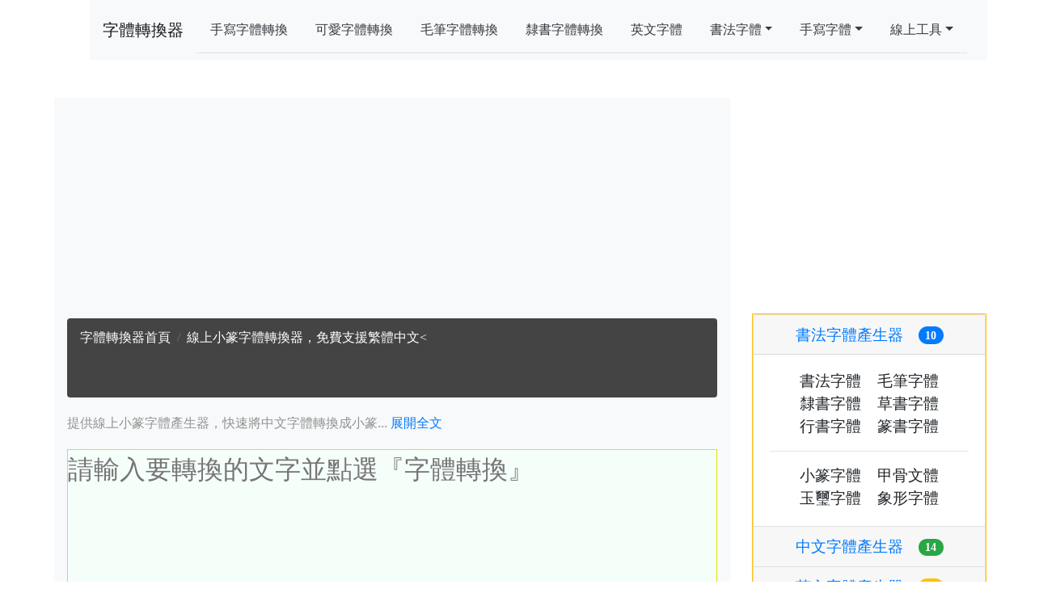

--- FILE ---
content_type: text/html; charset=UTF-8
request_url: https://www.fonttopng.com/handwritten/smSeal/
body_size: 26355
content:
<!doctype html>
<html>
<head>





<title>線上小篆字體轉換器，免費支援繁體中文<</title>
<meta name="description" content="提供線上小篆字體產生器，快速將中文字體轉換成小篆字體，系統支援WIN+MAC蘋果系統">
<meta property="og:title" content="線上小篆字體轉換器，免費支援繁體中文<" />
<meta property="og:site_name" content="線上小篆字體轉換器，免費支援繁體中文<" />
<meta property="og:description" content="提供線上小篆字體產生器，快速將中文字體轉換成小篆字體，系統支援WIN+MAC蘋果系統" />
<meta property="og:url" content="https://www.fonttopng.com/handwritten/smSeal/" />
<meta property="article:section" content="" />
<meta property="article:published_time" content="2024-03-11T15:53:03+08:00" />
<meta property="article:modified_time" content="2024-03-11T15:53:03+08:00" />
<meta property="og:updated_time" content="2024-03-11T15:53:03+08:00" />
<meta property="og:image" content="iVBORw0KGgoAAAANSUhEUgAAAfQAAAEECAYAAADeRMaTAAAgAElEQVR4nO3dcVCc9Z0/8A+bzUoJg4RiDhERKU1jmiIyMRcpgxRTTCnFmCIXuTSjNEZMKcUcg15EJsOPYsxhJlImzdEc0jRH04hcjJFSynEcl+FouoNIKUa6gxzmaGQ4QnFFbt34/v3BPY+77C67C0sWHt+vmc+Iu8/zfL/Ps5v9PN/v832+T4CIQIiIiGhF0/[base64]/+8jISJfLHTx4UHp6euTo0aNiMBi8KoPoRgCD4Sw6OjoAAC0tLS6XyczMhCI3N9en5R89ehQAMD09fUP2d+fOneq+JCUlLXp7ra2tAIDJyUmEhoa6XG7r1q2wWCwAgN7eXp/uU3h4OMxmMwDg0qVLC97OunXr4E56errDemfPngUAZGVloaSkBABw/Phxj8vNyMgAAIyMjHi0fENDAwCgrq7Oq/2Lj49X9yMyMtLpMiEhIZiYmAAAXLx4cUHHsayszO1xTExMhIggKSnJ7bLt7e0+/3fAWLnBFjo5lZycLPfff7+IiEPLe3p6Wm3NvPHGG+rr//zP/6y+bhufx5bMjh075Jvf/KaIiNx8881y7do1h+OSlpYmUVFR0tjYKKtXrxYRkbvvvtvpMQQgGRkZXtdjfHxcTp8+LSIi9957ryQkJPhuJ/2ss7PT4Rg9+uijIiLy+OOPO7zX09OzqPKOHTsma9euFRGRr3/9604/o/Ly8kXvF9FCMaGTU1VVVSIi8tprr4nRaPRzbVaWsLAwqa6udrtcVFSUtLW1yW233bagctLS0lwmf9t48skn1XXeeustt8uXlZXNW+6qVaskICBAjXfeecfufdsTvkceeURERF5//XV58cUXRUTkqaeecplkIyMj7ery5ptviojI7bffbvd6SUnJgo7ZQmVmZsrjjz/us+394Q9/sDuG7r4Dt912m93yL7zwgs/qQtrBhE4OcnNz5a//+q/lww8/VH8429ra5MSJE7Jx40Z1ue9///t2PzK28eCDD/qr+n6l0+nk7Nmzcvvtt8snn3wi9913n9x9993y6quvyp/+9Cd5/vnnJSAgQG6++WYpLy+Xr3zlKyIi8uKLL0pAQID86Ec/kvfee0/+8pe/yP333293TJubm/28d58ZGxtTk+tdd93llzqkpKQ4fO9++ctfiojIK6+84vBeYmLigspZv3692svx5ptv2p3QrF69Wn73u9+JiMiHH34oZ86c8c3OES2Q3/v9GcsnwsPDMTY2BgDYv38/[base64]/36ns49xjZXjd3Jjo6GuvWrcPg4CAAoLu7G0FBQXaft7J/FovF4fvkLJRr6H19fXavR0ZGquU6u4Y+97p+ZWUlAF5DZziE3yvAWEZx7tw5ux+K0NBQXL58GQBw4sQJiMiKTug6nQ6Tk5MAgJqaGrv3XCX04OBgTE1NAQCqqqpcbtv2ZKepqUl9/eDBgzCbzbBarXYJYbHh74Q+ODgIEcHAwAAAx4TuCWcJvby83O16Op1uyRP65s2b0d/f71UZClcD6zgojrGUwS53UpWWlspDDz0kIiIxMTEyOjoq165dk6985Svy5z//WQ4ePGi3/Ersct+yZYvcfPPNIjJ7GcETZrNZGhoaRERkz549Lgf5GY1G2bFjh7zxxhuSm5srIiKBgYFSVFQka9askVWrVslHH33k0XXv1tZWt/Vqb29Xj3dfX5/U1tZ6tO250dTUJCKibstXA7vWrFkjr776qoiIPPTQQ/LMM8+IiMhPf/pTeeCBB3xShojItWvXXHa5r1q1yuV6fX196np33323+rpyvTolJUW++tWv+qyeREuNCZ1Utvcp33nnnXLrrbeq/5+fny8TExP+qJZPpaWliYjI9evXpaOjw+P1Tpw4ISIit9xyi2RnZ7tcrrW1VbKysmRmZkZERHbv3i233HKLXL9+Xb70pS+5PAEKCAiQv/3bv1W3o1yzXQ5CQkLkgw8+UP//+vXrcsstt8iXv/xlu2vov/nNb+a9h9tbL7zwgnz7298WEZH333/fZXJeu3aty1Hu169fX3D5NTU18sorr8j7778vIiI/+MEP1M/q+eefF5HZwX7Ka8p4iPmUl5fP+x247777pK2tTYxGoxgMBrv37rnnHvmP//gP+cUvfiFr166VgIAA9ftMpPB7NwFjecSRI0dgNBpRU1OD3bt3q12pJ0+etFvuRne5eyM2NnbebV66dAkAYDQaHd5zdx+6sm5HR4fH+9Db2+v1PpjNZp92zdtGWlqa3ec3OjqqdvG6ipCQEI/rHhkZ6bMu98rKSrtr6DqdTl3PF13utjHffehDQ0MAPhtTIiJqV/zZs2fV19avX+9yG57GxYsXAcx+LspYCyUKCwsxMTEBq9WKkpKSG/a7wFg5wRY6qUpKSmTz5s1SUFAgW7ZskbvuukvefvttKSwslOjoaH9Xb9Gio6Pl3nvvFRGRc+fOeb3+qVOnRETk/vvvlw0bNrhdPjU11a4r11NNTU0yPT3t9XruJCUlyblz5+QLX/iCiIi88847kpSU5NX92XfccYdDq1K5hOEvC+1yd8VgMEhFRYVs3brV6fv5+flqV/wjjzwiNTU1Hm3X9nY+V/H1r39dRERuvfVW+fjjj+3ee/nll2Xt2rWyatUqefHFF+3ei42N9Xo/SZv8flbBWF5x4MABAMDY2Bg2bdqE4eFhtYXkap3R0VEA8GnLwdeD4oqLi9UWlLPR6u5a6OHh4eqMbpWVlT495jk5OWrZ27Zt8/lnmpaWpg4GBGYHU803e51teNtCX2xdb9SgONuwbaErLfL8/HyI2LfQd+zYgZmZGQCzs8VZrVYAQHl5udsWurc9W95w1zPF+HwEW+hkp6CgQF566SX58MMPJTMzU/R6vczMzMjtt9/u9VzgKSkpcvLkySWqqff27NkjIiJvv/22DA4Oer3++Pi4tLS0iIhIVlaW02Wqq6sXNDDtV7/6lbqN3/72tw7vd3V1LWCPZ+Xk5Ehzc7Pakv6Hf/gH2bZtm0xOTnq0/tTUlAQEBMh//ud/ulzm3/7t3yQgIEB2797t9b77u3Wp0+kkNTVV/f8777xTXnvtNWlsbLRbLiwsTGpra+Wmm26St956S9LS0uTAgQMiMjvHu7tem6CgIIfejVtvvdXuuP7iF7+we/9b3/qW+t4f/vAHufXWW51eex8aGvLBkaCVjgmdVOXl5fKTn/xERGa7B1taWuStt95SB/vk5uZKWVmZww+y8qMmIqLX60VkdpT82bNn5fvf/74cPnz4xu/MHNu2bZOvfe1rIvJZ1/lCKD/yX/3qV/2eiDx1+PBhuemmm+TatWvy8MMPS0lJiXz66acL3t5LL70kq1evloCAAHXk+lJwNyiutbVVVq1aJTfddJPcfPPN8ld/9Vfy+uuvi8jsSdH3vvc9+fnPfy7Xrl2TP/3pTw6XMYKCgqSgoEBMJpO8/PLL6usPP/ywZGdny/j4uN3yExMTkpOTI2+++aZ0dnbK2NiY7NmzR37+859Ldna2XL582av9y8jIEKPRKPfdd5+IiLzxxhvy2GOP2S3T0tIizz33nIiIfO1rX5OLFy/65MFBpF1+7yZg+D/[base64]/+/UhMTFSvm585cwZVVVXqj47tbGHJyclqQgegTsIyOTmJrVu3Lrg+vkroW7ZsUa91VldXu1zO06ettbe3A3CexGx/eG1NTEygsbEReXl5iIiIwP79+9Vrsb29vdDr9RCZnZVvZGRE/eF2NZFNSkqKm/S1OPv27XMoU0noo6OjmJmZwblz55wm9Orqao/L2blzp0M5niT0wMBAmM1mTE1NYWxsDMPDw7h8+TKMRiNaWlpw6tQpVFVVobi4GHv27MGFCxdw+PBhhzsuWltbkZOT4/Uod2UfbWd8c5fQ4+LiUFNTo37uwOy/EU+fUrhr1y67k26LxYLGxkbs3r0bYWFhfv/9YCyL8HsFGCswUlNTAcwmb71eb5fQgdkEtmXLlkWV4auE3t3dDWC2ZRwTE+NyOU8TujK4zmKxOAwsCw4OxvDwMLq7u3Hy5Enk5+cjISEBOp0OGzduRHl5Oa5cuQJgtpU7PDwMYPZEo6WlRS1/YGAAaWlpLuvgz4ReVFSEkJAQxMTEoKKiAsDSJPT5zDdAUwllcOfQ0JDbZZ0ldE9maptPYWGhuv3169erPTvuKDP1uZvJzhZvY2OIcFAczdHe3i4XLlyQ6OhoqampkaGhIYmNjZXa2lrp6+tTZ0l79tlnRUTkzJkzYrVa1fWViTyGhoakt7f3xu/AHBs2bJD4+HgRmX385fDw8KK32d7eLiIiq1evlpSUFLv3zGazxMTESHJyslRVVYnZbJb8/HwZGBiQP/7xj/L8889LYGCgvPjiixITE6OOL/jhD38oDz74oFy/fl1++MMfyqZNm9RynOns7Jx3ghLbeO+990RE5Gc/+5nH69TW1jqUqYyPsFgsEhoaKpWVler1XWd+/etfu9z+xx9/7N1Bd8Jiscw72O6ll14SkdlBbsprysDIG21wcFCqqqrk2rVrPt3uBx98IO+++65HT/ejzwe/n1UwlkcYDAa1O3DdunVobW0FMNuKUlpNBQUFajeoxWJBXFwcRD67ba22tlbtcj979qxHLSlX4asW+qZNm9DW1obg4OB5l/O0hS4i6OjoQGZmptNj2N3d7dAam5iYwNmzZ7Fz507o9XoYDAaUl5fbdb8q6urqfPq5+uoauslkAjA7KY9Sb2VcgC9b6LYx38NZPG3x2tqzZ4/Tcubrcp8b+/btU5f1dnzIli1b1HXndpMrExc5a6Fv3LjRblnlss/x48d9+l1hrOxgC51UCQkJctNNN8kHH3wgY2Nj0tfXp75+4sQJ+eMf/yhRUVHqKPFjx46JyWSy24bJZJKioiIRmZ104/Tp02rLzl/6+/tl27ZtYjabfbbN1NRUuXDhgsPrFotFzpw5I1euXJFXX31VnnnmGbnvvvskPDxccnJy5MKFC5KXlyeXL1+W559/Xpqbm+X3v/+9iIj85Cc/kf/5n/+Rxx9/XFpbWyUiIsJn9V2s4OBgiYmJEZHZXgiTySQPPfSQVFZW+rSc2NhYj56Hnp6e7jA16tz4u7/7OxERee+999TXFnOHg4hIfHy82qvyq1/9SqKjo6W/v1+OHDkiQUFBi9t5okViQieVci9ud3e3iIh6r3ZcXJyMjo5Kenq67NixQ774xS/KW2+9JaWlpU63U1dXp94G9Oijj8qFCxckJCRk6XfAhxZzW9exY8ckNjZWcnJy5MiRI9Ld3S1xcXFy6NAhGR4eln/8x38UvV4vf/M3fyM7d+6UK1euiMjsiUdaWpq8//778s1vflP6+vokLy/PV7u0KGlpabJq1Sr5+OOPZfv27RIfHy/nz593umxhYaHdQ03uvfdeNaEqD2t55513JCAgQH0wzGLs3btX+vv7JSMjY9Hbms+uXbvk4sWLsnbtWnn33XclPz9fOjs7paWlRYqKiqS/v9/hEgzRjeb3bgLG8ghl8JgymEeZvezixYsQEbS1tQGYHeVseztVUFAQJiYmAADFxcXq6/[base64]/a1bt8JkMsFqtTp9/KwStl3urngzKI5d7ow54fcKMJZBREVFqbd2KdNIbtu2DZcvX8bRo0chIoiIiEB7e7t6Pa+zsxMzMzPqesBnz8RWoqKiAkeOHLF7balHaGdkZHi0z66mDh0cHFzUtf/[base64]/Gxka0traioKDAYQKQXbt2qWVOTU3h0qVLSE1NnfdzaWtrUxONu9i9ezcsFgusVivMZjNGR0fR0NDgckIdTyI7O1ttnYsIduzYAbPZDJPJhPr6ekRGRvotoTurqzJob3h4eN4Bjrt37wYwe0ujyWRy6AkpKiqC0WhEQUGBx/[base64]/V4fIDhgMbyM2Nhbj4+MAgOHhYURHRy9pedXV1QCA9vZ2u9cLCwsBAENDQ0tSbm1tLQBgZGRk0dtKSkqCYsuWLerrfX19mJ6ehtlsxszMDKxWKzxx6dIlBAYGuizv0KFDGB4extGjRz2qX0NDAzo6OpCVleXR8uvWrXNbx/T0dIf1zp49CwDIyspCSUkJAOD48eM++bwaGhoAAD09PUv2XUxNTVU/o6ampiUrh8HwNvRC5KXo6GhpbW2VL37xiyIicscdd8h//dd/uVz+X/7lX2Tnzp1ut3v8+HF56qmn5l3mG9/4hgBweP3OO+90+rqIyG233Sajo6Nuy/eX5uZmKS4uFqvVKlarVWZmZsRsNsvU1JRMTk7KxMSEjI6OypUrV2RkZERMJpP09fXJ1NSU0+3p9XqpqamRJ598UkREnn76aXn66aedLvv73/9etmzZIpmZmfLoo4+KiEhxcfHS7KhGdHR0SF1dnTzxxBPy8MMPS1JSknR1dfm7WkQisgzOKhgrJzZs2ICRkRGPWpAKT1sxx48f92q7noqMjLQrJzY2dknKUezZs8fp/rlqoYsIQkNDkZaWpv5/VFQU6uvrMTw87LBscnIyBgYGUFJSgqCgIIcy+vr6AAD19fXQ6XRuj3tcXJza2zKfuduybaHPfW9gYADAZy306elpj4/fYlrXN6KFLiKIiIiA2WwGAJw/f97v/y4ZjP8Lv1eAsUIiNzcXk5OTAICZmRmn3akigpiYGFy5ckVdzjZRLTSULveOjg4YDAY1Dhw4AGC229/29dTUVDVBLPeEnp2drXbhFhYWQkSg1+sxOjoKADh37py6bHh4OIaHhwEAvb29dok0MjISPT09GBgYwMzMjNt6VlZWYsOGDer23HGX0MfGxhzWWWkJPTIy0uN6LsTOnTv9/u+YoenwewUYyzzCwsJQX1+v/ihZLBbk5OQ4XTYmJgYmkwkAYLVasWvXLq/KKisr8/mP6NyE7k0s9hq6u+vMyvXt5uZmAIDZbFbrqxwLi8WC8PBwBAcH49KlSwBmT5TmttxtQ2k9btq0Cfn5+QCA3bt3Q+SznpCysjIUFRVhaGgIZWVlCAsLs9tGS0sLACA/P9/tvnma0IOCglxeQ09LSwPgOhl72zPkiXXr1tmVwYTOWOHh9wowlmno9XoUFRVhYmJC/[base64]/Ed0/fr1LstUEkFFRYXd60oXfmVlpd3rWhjl7qvQ6XRefxZlZWUQEWzcuFFt1be3t6t/z3dStpCE7osWem1trcs6edLlvm/fPrXeniT08PBwlJSUoLe3F8HBwfMuu2nTJnXbzz77rM8/4/DwcFRUVGBycnJJvu+MlR28D51cMhqNUl5eLu+884787ne/W/Ly9Hq9xMXFiYjIc889p96zDUBuu+02ERH5+7//e7vXX375ZRH5bJS7s7BarUte98VoampyWXd3ERsbq27n008/lYCAAPnud78rIiL//d//LQEBAfLLX/5SPvnkE3n44YclICBAfvvb34qIyPe+9z0pLy8XEZGBgQHZvXu3fPLJJ/KNb3xD1qxZI6+99pocO3bMaZ1DQkLkgw8+UP//+vXrcsstt8iXv/xlASB33XWXiIj85je/kcjIyCU5bjdKYmKivPjii3L33XdLbm7uvMtmZ2erfzc2NvqsDpGRkXL06FEZHh6W5557Tm6++WafbZu0gwmd5lVRUSEbN26UhoYG9bVVq1ZJQECAXfy///f/1PdXr17t8P6DDz7otqwNGzbI6tWrfb4Prm7vSktLc5swn3jiCRERuf322+ddLisry+f1XijlpEi5Va+7u1tWr14tiYmJIiJiMBhERMRsNouISFBQkOzcuVMKCgrsjn9WVpY0NDTI9u3b1XUW66OPPpJHHnlERERef/11efHFF0VE5KmnnpJ//dd/9UkZvtba2irvvvuuiIjk5+e7XE6n08ljjz0mIrO3A5pMpkWXHRsbKydOnJChoSF5+umnZc2aNSIididTRAomdPIJvX52SoOPP/54wS3i/v5+u5OAL33pS/Lmm2+KyGwL8Dvf+Y7DicKPfvQjERF57733HN778Y9/LCIiw8PDi9/BJbRz5061zs8995yIiPzv//6vrFmzxmGf5oazGfKUVvu9995r14vx/PPPCwC5//77RUSkrq5O1q9fL2NjY/Laa6/JAw88INeuXZMf//jH8vrrr4tOp5NHH31Ufv3rX8vk5KQkJSU5rf8dd9zhUC+ttSCrq6tFROSee+6RjIwMp8vs3LlT7rjjDhERqampWVR5GzdulFOnTsnly5flySeflJtuukk+/vhjefXVV+U73/nOiu/1oKXj935/xvIP5Vq1cr107vtHjhwBAFy9etXp+unp6er6rq6hR0VFISUlBSUlJWhra1Nv5bJardi3b5/HdU1ISLC79u/uWmZbW5u6bF5enkdlJCUlqfUbGxtzGCHuah2Fcg09MTERi+FqgKKz0Ol02LJlCywWC8xms3o9uLKyEl1dXSgsLLQbbBUXF4eysjJ0dnaisbHRblshISEe13ExgxJtw1/X0EVmBxoODQ0BcD3YraurS/[base64]/eiI2NdSjLnwldRLBnzx51vbknmLt27VLfO3jwoNf/vpKTk9VbF4HZQZ7l5eWIi4vzy793xooNv1eAsQLCXUJXfow6Ozudru9JC72xsREjIyPo6upSR1kro7A9jYyMDLUcb1qGtj/ybW1t886wdvjwYbtlPS3DNqEDs/eXu6q7q/v8FxMGgwG5ubno7OxUy2lpaUF0dDS2b9+u3nI4PT2N4uJij7apJPSqqiro9XqIfJbAtZbQRQQdHR0A7E/[base64]/j4eHXqW8CzVrRyb/Vcc+9DDwkJsdu2J9yVbzQaPd7W4ODgghKIktBHR0cxMzODc+fOOU3oticN7riaTW05JHQRQU5OjnpSZ1unueMMvA2dToe9e/faTc7U19eH3Nxcj+bkZzBkGVSAscKjtbUVAGAymXDq1CkAi2+d+aOFLjI7MM92HvrMzEyIzD6UxvaH9siRIx5tLyYmBkajEYWFhcjJyVHXn5vQDx486PX+uUvomzZtwrZt25CcnIyEhARs3boV9fX1dvO8T0xMoLi42G4Q1/79+9HX1+fRHPxKQi8qKkJISAhiYmJQUVEBwPcJ3ZO4UQ9nqaqqsqvz0NCQz2ZvCwoKQnl5uV2PislkQn5+/oIH2zE+N+H3CjBWcCg/3sDs4DCl29hXCf1GttCV2LBhg5rULRYLqqqq7LrLF/oMbFczxYWEhKjzoCv/tVgs2L59u936UVFR6rSik5OTHneNJyQk4OTJk3bTr05NTaGystJh5PT69evVVqfVakVVVdW821bmlt+/fz+io6PtLls4S+jNzc0ut6XUb7kn9KysLIfelPHxcZ93kUdGRqKurs5usOjo6CiKi4vdzljH+NyG3yvAWIFhMBhQU1Oj/tAoj5DUQkIXsR/EZ+vcuXPq4C9vw1VCt229pqWlqa2/6elpdQR9YmKi+lS0mZkZh+vvthEUFITU1FSUl5erU7Da6ujowGOPPYbc3Fzs27cPxcXFOHLkCOrr69Hc3OzQO9LQ0OByn5UH8RiNRrXlryQ7rbXQg4ODcezYMbvbKY8fP27Xc3PixAmf316WkJBgd2slMHsC4ev9Y2gi/F4BxgqL1NRUu9u2uru71edye5LQOzs7cfr06XlvKfNXl3toaCgqKipcPkzk0qVLC26JOUvo8fHx6j3zZ8+eVZe1PVlqaWlR6zM5Oem2K7y4uBgzMzOYnJzE1atXMTw8jIGBAfT09KCrqwvt7e1qD8SVK1dQUVGBwsJC5ObmIj09HYmJiYiKikJycjL6+/tRUFDgNKEHBwerya2jowP9/f1287NrKaHn5OSox0w5bsr3V7ndTzE+Po79+/cv+MTPVWRkZNidoC3Fv23Gig+/V4CxAkKv12PHjh1ob2+3+/FtbGxUk7mI+4Su0+nU5GT7tC9XERMToz7Gs6OjY8n2b8OGDTh69Kh6P7ptMt2+fTuOHTtml+RNJhNKS0u9GhE+N6EbDAb09vYCmL2WHRERYbesbTc/MNsi9Oa+cyXy8vLQ3d2t3m8uIupYB9vbDCsqKmAymXDw4EGPBotlZWUBmO1JCAwMVAduuRrlvnHjRnVfNm/erL6uPKzF1RwG3oSvE3p2drbd6HOr1YqTJ086nUgoNzfXLukPDw+joKDAp9e9dTod8vPzXU7gxPjch98rwFimYTAYkJWVhRMnTjg86/[base64]/S0tJFf2d9kdCVp6sNDg7afQ4XL150+5S84OBgVFRU2J0Yjo2N4ciRIz6dJIbX0Bkuwu8VYCzT0Ov1Dl3fQ0NDOHDggF2r3DZsJ+2Yz9wfXJ1Oh8TERBQVFTkkNGD2BGL//[base64]/GnYV2uy82oYeFhTn0jDQ3NyMlJcWr7YSGhqK8vBwTExN2n+nc7yKD4ePwewUYyzj27NmD/v5+HD16dN4WtRI6nQ5HjhzB8PAwpqenHaZzNZvNOH/+vEOCiIyMdHrdure3F/v27Zu3NWowGLB+/XpkZmairKwMzc3NDklUeS63Ejt37sTw8DDq6+uxZ8+eBd2PrJSdkZGBqqoqGI1G1NfXOyxz7NgxTE5Owmw2w2g0qtfg161bh/Pnz6snR2VlZejq6kJRUZHL+kRFRaGkpASdnZ1OR9srU/AqCeTUqVOIiYlRP5u5PS3Hjh1zuW87duxQlx8YGHA4mcrOzlZb58ryZrMZJpMJ9fX1iIyMXHEJXWT2enl/[base64]/p7Ox0OKl49NFHRUTk8ccfd3ivp6dnUeUdO3ZM1q5dKyIiX//6152e1JSXly96v2j5AkO74Q1/19Wf++6PY+HK9PQ0RkZGcP78eeTl5cFgMPj9WC400tLSFvU5uFJWVuZQ1rp169T3dTqd3XsDAwMAgPT0dIgIpqenPS6rp6fHbluRkZEerVdSUoLOzk6v9mtuWbYRHx+vLhcZGenwfmZmpkdllJeX+/17wViaYAudlr309HQ5duyYXL582d9VuSG+8IUvyO233y7f+c535J/+6Z+kt7dX1q9f7+9qrThjY2Nqq/Suu+7ySx1SUlIkICDALn75y1+KiMgrr7zi8F5iYuKCylm/fr3ay/Hmm2/KqlWr1G2uXr1afve734mIyIcffihnzpzxzc7RsuT3swrG0oU3/F1XT/ZhqfbdH8fCG8PDwwgODvb7Z+Ft2LbQ4+PjfXbMPGmhj42NORzHuS30oKAgnD17FgCQlZWFkpISAMDx48fVus/XahYRZGRkAABGRkYc3ktPT/fqc557jGxb5c5ER0dj3bp1GBwcBAB0d3cjKChIXV+n06n7Z7FYsH37dr9/JxhLGn6vAGMJw5a/67Jc9mG5HBNX9QgJCUFycjJOnTplt8zBgwf9/ll4G/5O6IODgxDxbZe7iKC8vNztejqdbskT+ubNm9Hf3+9VGQpn3faMlR3scidaZqampuTixYuyZ88eeemll9TXs7Ky/FirhWlvb1e7fvv6+qS2ttbtSHRn0dTUJCKibstXA7vWrFkjr776qoiIPPTQQ/LMM8+IiMhPf/pTeeCBB3xShojItWvXXHa5r1q1yuV6fX196np33323+vptt90mAQEBkpKSIl/96ld9Vk9a2ZjQaV7BwcFy4MABaW1tldHRUZmZmZGJiQnp6emRqqoqiYmJcbmu7Q+yYteuXdLZ2SkTExMyNTUlly5dkoKCAtHpHL+Kc9edu8257y2Fxey/L1RXV6t/z72OvtjjaysxMVHq6+tleHhYpqenZWRkRGprayUqKsplWctJSEiIfPDBB+r/X79+XW655Rb58pe/bHcN/Te/+c2893B764UXXpBvf/vbIiLy/vvvu0zOa9eudTnK/fr16wsuv6amRl555RV5//33RUTkBz/4gXoC8Pzzz4uIyOuvv66+9pWvfGXBZdHK4PduAsbShS1v183MzMT4+Pi83XYWiwVFRUUelX3y5EmX2zl79uy867uylMdksfvvi3ro9Xp1menpaZ8eXyVKS0thtVqdrnflyhXExsYu+ph7E2lpaXZd4qOjo0hMTJx3nZCQkHk/J1uRkZE+63KvrKy0u4au0+nU9XzR5W4b841yHxoaAgDs379ffU3pirf97NevX+9yGwxNhN8rwFjCsOXNellZWS5/5J0pLCyct+zCwkK329ixY4fL9V1ZqmPii/33RT1sf4CHhoZ8enxFBPn5+W7Xm3vr1VJ+X5OSkjA1NaWWNTAwgJiYGLfr2Sb06Ojoed/3R0KfmJhQ121oaAAA1NXVQUTs1vE0ocfExKCiogJbt26FiGNCn/u51tTUOHyfmNA1GX6vAGMJYyE/xCEhIZiYmFDXGxkZQV5eHiIjI6HX6xEeHo7s7Gy7wTgzMzMOP6S2zGYz2tvbsXXrVhgMBoSHh6O4uBgWi0VdpqmpyWf7sJhj4qv998VnU19fry6jJABfHd/w8HCYzWb1fZPJhOzsbISGhiI4OBhJSUlobW3FXEv1XU1LS8Pk5KRaTnt7O0JDQz3+znrKF4nsRg2Ksw3bhK4k8Pz8fIjYJ/QdO3ZgZmYGAHDx4kX1xLS8vJwJXfvh9wowljA8ZbuOcusOMJvMIiIinG47KCjILqkdPnzYZdmdnZ0Ok32ICCorK9VlhoeH3e6Dr4+Js/d9tf8LrUdYWBjS09Nx4cIF9X2r1erQ7bzY41tcXGy3n+Hh4U7rOXe0/VJ8T3NyctQkBABHjhxxuj/uoqurC660t7c7fL6eio2NtSvnRid0nU7n0AvT2NiofmZKQi8tLVVv1+vp6YHBYFDXs1qtyMrKUtdnQtdk+L0CjCUMT9mu09HRob6el5c37/azs7PVZS9duuSy7NTUVKfrb9y4UV1m7jViZ9vx9TFx9r6v9t9Xnw0AHDp0aN71F3J8bVvfe/[base64]/ffFZzMzM4Pi4mK36y/[base64]//7v3u1zhNPPCFPPPGER8s++eSTUltb6/S9P//5zxIWFubydr3q6mr54Q9/6FE53/3ud9X74L0xMDAgH330kXz66acyMzMj09PTMjMzI2azWcbHx2VsbEzGxsbk6tWrMjY2Jjk5OdLf3y+Dg4PqNtrb2+W3v/2tnDx5Ui5fvixvv/22x+UHBQWJiOvvBmmT388qGEsXrlpn84XtgDBX11WVsG2hXr16dUFlu1tuIfuwmPJ8tf9L8dn48vjaDogLCQlxub5er7cb8e9p/VJSUrCU9u3b51Cm0kIvKipCSEiIOhocsG+hV1dXe1zOzp07Hcrx9Bq6u2N04MABAI53MDgLZ7etJSUleXPIHCzk7gzG8g1OLEMOTCaT+rez50fbSk5OVv8eGBhYsjrdSJ+X/R8bG1P/tt2PuZKTk+edzcyVzs5Oh4ePuIr33ntPRER+9rOfebyOs9a5Xj/b6WixWCQ0NFQqKyvlueeec1nHX//61y63//HHH3u9z3NZLJZ5Z8BTZgK888471df27Nmz6HLp84kJnRy0traqf1dUVEh4eLjT5QwGg5SWlqr/39zcvOR1U2YuW0rLef99qbu7W/370KFDYjAYHJYxGAxy5MiRG1mtRQkLCxMRkby8PBkcHJRHH31U/vKXv7hc/lvf+pbLZPuFL3zB5XplZWVq4redKc72hGAhlym81dXV5fRk5Mknn1SXueuuu1yetNjOREja4PduAsbShS1P14mIiLCbeGN4eBiPPfYYIiIioNPpEBYWhszMTBiNRnWZ8fFxh25bT8t2t5xtF3hjYyOioqIQGBiIjRs3Lskx8dX+L8Vn48vjO/f52V1dXUhNTUVgYCCCgoKQnp4Oo9FoNyBuoXV1F74YFBccHKxeGujo6EB/f7/dE9R81eU+d+Y8V5QHwcwXi+1yd7Wc8m/mzJkzSE9PR39/P44cOWL3JDaGJsPvFWAsYSz0hzgvL8/jHzyr1YqMjIwFl+1uuebmZpdlL9Ux8cX+L9Vn48vj29bW5nb/ysrKFl1Xd+GLhK7cYz09PY3AwED1GrarUe62t/Rt3rxZfV153OjAwIDTchaS0Pfu3Yv+/n6H74mvE/quXbvUmfYuX76M0NBQBAYGoqqqChaLBUNDQ0hJSVmSz5CxLMLvFWAsYSzmhzgvL8/tFJnj4+Muk5mnZbtbLikpyW7Gs8Xskzf1Wuz+L+Vn46vjGx4ebtfTMFdjYyMCAwPV/[base64]/5MVnM/i/1Z+Or46vX61FUVIRLly5hamoKk5OT6O7uVifVsR3Jbzsn+UJDr9fDZDLBmYU+8z0hIUHdRmZmJkQETU1Ndts+efIkoqOjnZbrjrOR7kq4S+gis5cDGhsbUV9fj/[base64]/q4EEfnH2NiYOqnJ1NSUTE9Py5o1ayQhIUGeeeYZqaqqUidref/992Xfvn1y/fp1P9eaiJwJkNmmOhF9DgGe/fP/5JNPZNu2bdLZ2bnENSKihWKXO9Hn2HyzqCn+/Oc/[base64]"/>
<meta property="og:image:secure_url" content="iVBORw0KGgoAAAANSUhEUgAAAfQAAAEECAYAAADeRMaTAAAgAElEQVR4nO3dcVCc9Z0/8A+bzUoJg4RiDhERKU1jmiIyMRcpgxRTTCnFmCIXuTSjNEZMKcUcg15EJsOPYsxhJlImzdEc0jRH04hcjJFSynEcl+FouoNIKUa6gxzmaGQ4QnFFbt34/v3BPY+77C67C0sWHt+vmc+Iu8/zfL/Ps5v9PN/v832+T4CIQIiIiGhF0/[base64]/+8jISJfLHTx4UHp6euTo0aNiMBi8KoPoRgCD4Sw6OjoAAC0tLS6XyczMhCI3N9en5R89ehQAMD09fUP2d+fOneq+JCUlLXp7ra2tAIDJyUmEhoa6XG7r1q2wWCwAgN7eXp/uU3h4OMxmMwDg0qVLC97OunXr4E56errDemfPngUAZGVloaSkBABw/Phxj8vNyMgAAIyMjHi0fENDAwCgrq7Oq/2Lj49X9yMyMtLpMiEhIZiYmAAAXLx4cUHHsayszO1xTExMhIggKSnJ7bLt7e0+/3fAWLnBFjo5lZycLPfff7+IiEPLe3p6Wm3NvPHGG+rr//zP/6y+bhufx5bMjh075Jvf/KaIiNx8881y7do1h+OSlpYmUVFR0tjYKKtXrxYRkbvvvtvpMQQgGRkZXtdjfHxcTp8+LSIi9957ryQkJPhuJ/2ss7PT4Rg9+uijIiLy+OOPO7zX09OzqPKOHTsma9euFRGRr3/9604/o/Ly8kXvF9FCMaGTU1VVVSIi8tprr4nRaPRzbVaWsLAwqa6udrtcVFSUtLW1yW233bagctLS0lwmf9t48skn1XXeeustt8uXlZXNW+6qVaskICBAjXfeecfufdsTvkceeURERF5//XV58cUXRUTkqaeecplkIyMj7ery5ptviojI7bffbvd6SUnJgo7ZQmVmZsrjjz/us+394Q9/sDuG7r4Dt912m93yL7zwgs/qQtrBhE4OcnNz5a//+q/lww8/VH8429ra5MSJE7Jx40Z1ue9///t2PzK28eCDD/qr+n6l0+nk7Nmzcvvtt8snn3wi9913n9x9993y6quvyp/+9Cd5/vnnJSAgQG6++WYpLy+Xr3zlKyIi8uKLL0pAQID86Ec/kvfee0/+8pe/yP333293TJubm/28d58ZGxtTk+tdd93llzqkpKQ4fO9++ctfiojIK6+84vBeYmLigspZv3692svx5ptv2p3QrF69Wn73u9+JiMiHH34oZ86c8c3OES2Q3/v9GcsnwsPDMTY2BgDYv38/[base64]/36ns49xjZXjd3Jjo6GuvWrcPg4CAAoLu7G0FBQXaft7J/FovF4fvkLJRr6H19fXavR0ZGquU6u4Y+97p+ZWUlAF5DZziE3yvAWEZx7tw5ux+K0NBQXL58GQBw4sQJiMiKTug6nQ6Tk5MAgJqaGrv3XCX04OBgTE1NAQCqqqpcbtv2ZKepqUl9/eDBgzCbzbBarXYJYbHh74Q+ODgIEcHAwAAAx4TuCWcJvby83O16Op1uyRP65s2b0d/f71UZClcD6zgojrGUwS53UpWWlspDDz0kIiIxMTEyOjoq165dk6985Svy5z//WQ4ePGi3/Ersct+yZYvcfPPNIjJ7GcETZrNZGhoaRERkz549Lgf5GY1G2bFjh7zxxhuSm5srIiKBgYFSVFQka9askVWrVslHH33k0XXv1tZWt/Vqb29Xj3dfX5/U1tZ6tO250dTUJCKibstXA7vWrFkjr776qoiIPPTQQ/LMM8+IiMhPf/pTeeCBB3xShojItWvXXHa5r1q1yuV6fX196np33323+rpyvTolJUW++tWv+qyeREuNCZ1Utvcp33nnnXLrrbeq/5+fny8TExP+qJZPpaWliYjI9evXpaOjw+P1Tpw4ISIit9xyi2RnZ7tcrrW1VbKysmRmZkZERHbv3i233HKLXL9+Xb70pS+5PAEKCAiQv/3bv1W3o1yzXQ5CQkLkgw8+UP//+vXrcsstt8iXv/xlu2vov/nNb+a9h9tbL7zwgnz7298WEZH333/fZXJeu3aty1Hu169fX3D5NTU18sorr8j7778vIiI/+MEP1M/q+eefF5HZwX7Ka8p4iPmUl5fP+x247777pK2tTYxGoxgMBrv37rnnHvmP//gP+cUvfiFr166VgIAA9ftMpPB7NwFjecSRI0dgNBpRU1OD3bt3q12pJ0+etFvuRne5eyM2NnbebV66dAkAYDQaHd5zdx+6sm5HR4fH+9Db2+v1PpjNZp92zdtGWlqa3ec3OjqqdvG6ipCQEI/rHhkZ6bMu98rKSrtr6DqdTl3PF13utjHffehDQ0MAPhtTIiJqV/zZs2fV19avX+9yG57GxYsXAcx+LspYCyUKCwsxMTEBq9WKkpKSG/a7wFg5wRY6qUpKSmTz5s1SUFAgW7ZskbvuukvefvttKSwslOjoaH9Xb9Gio6Pl3nvvFRGRc+fOeb3+qVOnRETk/vvvlw0bNrhdPjU11a4r11NNTU0yPT3t9XruJCUlyblz5+QLX/iCiIi88847kpSU5NX92XfccYdDq1K5hOEvC+1yd8VgMEhFRYVs3brV6fv5+flqV/wjjzwiNTU1Hm3X9nY+V/H1r39dRERuvfVW+fjjj+3ee/nll2Xt2rWyatUqefHFF+3ei42N9Xo/SZv8flbBWF5x4MABAMDY2Bg2bdqE4eFhtYXkap3R0VEA8GnLwdeD4oqLi9UWlLPR6u5a6OHh4eqMbpWVlT495jk5OWrZ27Zt8/lnmpaWpg4GBGYHU803e51teNtCX2xdb9SgONuwbaErLfL8/HyI2LfQd+zYgZmZGQCzs8VZrVYAQHl5udsWurc9W95w1zPF+HwEW+hkp6CgQF566SX58MMPJTMzU/R6vczMzMjtt9/u9VzgKSkpcvLkySWqqff27NkjIiJvv/22DA4Oer3++Pi4tLS0iIhIVlaW02Wqq6sXNDDtV7/6lbqN3/72tw7vd3V1LWCPZ+Xk5Ehzc7Pakv6Hf/gH2bZtm0xOTnq0/tTUlAQEBMh//ud/ulzm3/7t3yQgIEB2797t9b77u3Wp0+kkNTVV/f8777xTXnvtNWlsbLRbLiwsTGpra+Wmm26St956S9LS0uTAgQMiMjvHu7tem6CgIIfejVtvvdXuuP7iF7+we/9b3/qW+t4f/vAHufXWW51eex8aGvLBkaCVjgmdVOXl5fKTn/xERGa7B1taWuStt95SB/vk5uZKWVmZww+y8qMmIqLX60VkdpT82bNn5fvf/74cPnz4xu/MHNu2bZOvfe1rIvJZ1/lCKD/yX/3qV/2eiDx1+PBhuemmm+TatWvy8MMPS0lJiXz66acL3t5LL70kq1evloCAAHXk+lJwNyiutbVVVq1aJTfddJPcfPPN8ld/9Vfy+uuvi8jsSdH3vvc9+fnPfy7Xrl2TP/3pTw6XMYKCgqSgoEBMJpO8/PLL6usPP/ywZGdny/j4uN3yExMTkpOTI2+++aZ0dnbK2NiY7NmzR37+859Ldna2XL582av9y8jIEKPRKPfdd5+IiLzxxhvy2GOP2S3T0tIizz33nIiIfO1rX5OLFy/65MFBpF1+7yZg+D/[base64]/+/UhMTFSvm585cwZVVVXqj47tbGHJyclqQgegTsIyOTmJrVu3Lrg+vkroW7ZsUa91VldXu1zO06ettbe3A3CexGx/eG1NTEygsbEReXl5iIiIwP79+9Vrsb29vdDr9RCZnZVvZGRE/eF2NZFNSkqKm/S1OPv27XMoU0noo6OjmJmZwblz55wm9Orqao/L2blzp0M5niT0wMBAmM1mTE1NYWxsDMPDw7h8+TKMRiNaWlpw6tQpVFVVobi4GHv27MGFCxdw+PBhhzsuWltbkZOT4/Uod2UfbWd8c5fQ4+LiUFNTo37uwOy/EU+fUrhr1y67k26LxYLGxkbs3r0bYWFhfv/9YCyL8HsFGCswUlNTAcwmb71eb5fQgdkEtmXLlkWV4auE3t3dDWC2ZRwTE+NyOU8TujK4zmKxOAwsCw4OxvDwMLq7u3Hy5Enk5+cjISEBOp0OGzduRHl5Oa5cuQJgtpU7PDwMYPZEo6WlRS1/YGAAaWlpLuvgz4ReVFSEkJAQxMTEoKKiAsDSJPT5zDdAUwllcOfQ0JDbZZ0ldE9maptPYWGhuv3169erPTvuKDP1uZvJzhZvY2OIcFAczdHe3i4XLlyQ6OhoqampkaGhIYmNjZXa2lrp6+tTZ0l79tlnRUTkzJkzYrVa1fWViTyGhoakt7f3xu/AHBs2bJD4+HgRmX385fDw8KK32d7eLiIiq1evlpSUFLv3zGazxMTESHJyslRVVYnZbJb8/HwZGBiQP/7xj/L8889LYGCgvPjiixITE6OOL/jhD38oDz74oFy/fl1++MMfyqZNm9RynOns7Jx3ghLbeO+990RE5Gc/+5nH69TW1jqUqYyPsFgsEhoaKpWVler1XWd+/etfu9z+xx9/7N1Bd8Jiscw72O6ll14SkdlBbsprysDIG21wcFCqqqrk2rVrPt3uBx98IO+++65HT/ejzwe/n1UwlkcYDAa1O3DdunVobW0FMNuKUlpNBQUFajeoxWJBXFwcRD67ba22tlbtcj979qxHLSlX4asW+qZNm9DW1obg4OB5l/O0hS4i6OjoQGZmptNj2N3d7dAam5iYwNmzZ7Fz507o9XoYDAaUl5fbdb8q6urqfPq5+uoauslkAjA7KY9Sb2VcgC9b6LYx38NZPG3x2tqzZ4/Tcubrcp8b+/btU5f1dnzIli1b1HXndpMrExc5a6Fv3LjRblnlss/x48d9+l1hrOxgC51UCQkJctNNN8kHH3wgY2Nj0tfXp75+4sQJ+eMf/yhRUVHqKPFjx46JyWSy24bJZJKioiIRmZ104/Tp02rLzl/6+/tl27ZtYjabfbbN1NRUuXDhgsPrFotFzpw5I1euXJFXX31VnnnmGbnvvvskPDxccnJy5MKFC5KXlyeXL1+W559/Xpqbm+X3v/+9iIj85Cc/kf/5n/+Rxx9/XFpbWyUiIsJn9V2s4OBgiYmJEZHZXgiTySQPPfSQVFZW+rSc2NhYj56Hnp6e7jA16tz4u7/7OxERee+999TXFnOHg4hIfHy82qvyq1/9SqKjo6W/v1+OHDkiQUFBi9t5okViQieVci9ud3e3iIh6r3ZcXJyMjo5Kenq67NixQ774xS/KW2+9JaWlpU63U1dXp94G9Oijj8qFCxckJCRk6XfAhxZzW9exY8ckNjZWcnJy5MiRI9Ld3S1xcXFy6NAhGR4eln/8x38UvV4vf/M3fyM7d+6UK1euiMjsiUdaWpq8//778s1vflP6+vokLy/PV7u0KGlpabJq1Sr5+OOPZfv27RIfHy/nz593umxhYaHdQ03uvfdeNaEqD2t55513JCAgQH0wzGLs3btX+vv7JSMjY9Hbms+uXbvk4sWLsnbtWnn33XclPz9fOjs7paWlRYqKiqS/v9/hEgzRjeb3bgLG8ghl8JgymEeZvezixYsQEbS1tQGYHeVseztVUFAQJiYmAADFxcXq6/[base64]/a1bt8JkMsFqtTp9/KwStl3urngzKI5d7ow54fcKMJZBREVFqbd2KdNIbtu2DZcvX8bRo0chIoiIiEB7e7t6Pa+zsxMzMzPqesBnz8RWoqKiAkeOHLF7balHaGdkZHi0z66mDh0cHFzUtf/[base64]/Gxka0traioKDAYQKQXbt2qWVOTU3h0qVLSE1NnfdzaWtrUxONu9i9ezcsFgusVivMZjNGR0fR0NDgckIdTyI7O1ttnYsIduzYAbPZDJPJhPr6ekRGRvotoTurqzJob3h4eN4Bjrt37wYwe0ujyWRy6AkpKiqC0WhEQUGBx/[base64]/V4fIDhgMbyM2Nhbj4+MAgOHhYURHRy9pedXV1QCA9vZ2u9cLCwsBAENDQ0tSbm1tLQBgZGRk0dtKSkqCYsuWLerrfX19mJ6ehtlsxszMDKxWKzxx6dIlBAYGuizv0KFDGB4extGjRz2qX0NDAzo6OpCVleXR8uvWrXNbx/T0dIf1zp49CwDIyspCSUkJAOD48eM++bwaGhoAAD09PUv2XUxNTVU/o6ampiUrh8HwNvRC5KXo6GhpbW2VL37xiyIicscdd8h//dd/uVz+X/7lX2Tnzp1ut3v8+HF56qmn5l3mG9/4hgBweP3OO+90+rqIyG233Sajo6Nuy/eX5uZmKS4uFqvVKlarVWZmZsRsNsvU1JRMTk7KxMSEjI6OypUrV2RkZERMJpP09fXJ1NSU0+3p9XqpqamRJ598UkREnn76aXn66aedLvv73/9etmzZIpmZmfLoo4+KiEhxcfHS7KhGdHR0SF1dnTzxxBPy8MMPS1JSknR1dfm7WkQisgzOKhgrJzZs2ICRkRGPWpAKT1sxx48f92q7noqMjLQrJzY2dknKUezZs8fp/rlqoYsIQkNDkZaWpv5/VFQU6uvrMTw87LBscnIyBgYGUFJSgqCgIIcy+vr6AAD19fXQ6XRuj3tcXJza2zKfuduybaHPfW9gYADAZy306elpj4/fYlrXN6KFLiKIiIiA2WwGAJw/f97v/y4ZjP8Lv1eAsUIiNzcXk5OTAICZmRmn3akigpiYGFy5ckVdzjZRLTSULveOjg4YDAY1Dhw4AGC229/29dTUVDVBLPeEnp2drXbhFhYWQkSg1+sxOjoKADh37py6bHh4OIaHhwEAvb29dok0MjISPT09GBgYwMzMjNt6VlZWYsOGDer23HGX0MfGxhzWWWkJPTIy0uN6LsTOnTv9/u+YoenwewUYyzzCwsJQX1+v/ihZLBbk5OQ4XTYmJgYmkwkAYLVasWvXLq/KKisr8/mP6NyE7k0s9hq6u+vMyvXt5uZmAIDZbFbrqxwLi8WC8PBwBAcH49KlSwBmT5TmttxtQ2k9btq0Cfn5+QCA3bt3Q+SznpCysjIUFRVhaGgIZWVlCAsLs9tGS0sLACA/P9/tvnma0IOCglxeQ09LSwPgOhl72zPkiXXr1tmVwYTOWOHh9wowlmno9XoUFRVhYmJC/[base64]/Ed0/fr1LstUEkFFRYXd60oXfmVlpd3rWhjl7qvQ6XRefxZlZWUQEWzcuFFt1be3t6t/z3dStpCE7osWem1trcs6edLlvm/fPrXeniT08PBwlJSUoLe3F8HBwfMuu2nTJnXbzz77rM8/4/DwcFRUVGBycnJJvu+MlR28D51cMhqNUl5eLu+884787ne/W/Ly9Hq9xMXFiYjIc889p96zDUBuu+02ERH5+7//e7vXX375ZRH5bJS7s7BarUte98VoampyWXd3ERsbq27n008/lYCAAPnud78rIiL//d//LQEBAfLLX/5SPvnkE3n44YclICBAfvvb34qIyPe+9z0pLy8XEZGBgQHZvXu3fPLJJ/KNb3xD1qxZI6+99pocO3bMaZ1DQkLkgw8+UP//+vXrcsstt8iXv/xlASB33XWXiIj85je/kcjIyCU5bjdKYmKivPjii3L33XdLbm7uvMtmZ2erfzc2NvqsDpGRkXL06FEZHh6W5557Tm6++WafbZu0gwmd5lVRUSEbN26UhoYG9bVVq1ZJQECAXfy///f/1PdXr17t8P6DDz7otqwNGzbI6tWrfb4Prm7vSktLc5swn3jiCRERuf322+ddLisry+f1XijlpEi5Va+7u1tWr14tiYmJIiJiMBhERMRsNouISFBQkOzcuVMKCgrsjn9WVpY0NDTI9u3b1XUW66OPPpJHHnlERERef/11efHFF0VE5KmnnpJ//dd/9UkZvtba2irvvvuuiIjk5+e7XE6n08ljjz0mIrO3A5pMpkWXHRsbKydOnJChoSF5+umnZc2aNSIididTRAomdPIJvX52SoOPP/54wS3i/v5+u5OAL33pS/Lmm2+KyGwL8Dvf+Y7DicKPfvQjERF57733HN778Y9/LCIiw8PDi9/BJbRz5061zs8995yIiPzv//6vrFmzxmGf5oazGfKUVvu9995r14vx/PPPCwC5//77RUSkrq5O1q9fL2NjY/Laa6/JAw88INeuXZMf//jH8vrrr4tOp5NHH31Ufv3rX8vk5KQkJSU5rf8dd9zhUC+ttSCrq6tFROSee+6RjIwMp8vs3LlT7rjjDhERqampWVR5GzdulFOnTsnly5flySeflJtuukk+/vhjefXVV+U73/nOiu/1oKXj935/xvIP5Vq1cr107vtHjhwBAFy9etXp+unp6er6rq6hR0VFISUlBSUlJWhra1Nv5bJardi3b5/HdU1ISLC79u/uWmZbW5u6bF5enkdlJCUlqfUbGxtzGCHuah2Fcg09MTERi+FqgKKz0Ol02LJlCywWC8xms3o9uLKyEl1dXSgsLLQbbBUXF4eysjJ0dnaisbHRblshISEe13ExgxJtw1/X0EVmBxoODQ0BcD3YraurS/[base64]/eiI2NdSjLnwldRLBnzx51vbknmLt27VLfO3jwoNf/vpKTk9VbF4HZQZ7l5eWIi4vzy793xooNv1eAsQLCXUJXfow6Ozudru9JC72xsREjIyPo6upSR1kro7A9jYyMDLUcb1qGtj/ybW1t886wdvjwYbtlPS3DNqEDs/eXu6q7q/v8FxMGgwG5ubno7OxUy2lpaUF0dDS2b9+u3nI4PT2N4uJij7apJPSqqiro9XqIfJbAtZbQRQQdHR0A7E/[base64]/j4eHXqW8CzVrRyb/Vcc+9DDwkJsdu2J9yVbzQaPd7W4ODgghKIktBHR0cxMzODc+fOOU3oticN7riaTW05JHQRQU5OjnpSZ1unueMMvA2dToe9e/faTc7U19eH3Nxcj+bkZzBkGVSAscKjtbUVAGAymXDq1CkAi2+d+aOFLjI7MM92HvrMzEyIzD6UxvaH9siRIx5tLyYmBkajEYWFhcjJyVHXn5vQDx486PX+uUvomzZtwrZt25CcnIyEhARs3boV9fX1dvO8T0xMoLi42G4Q1/79+9HX1+fRHPxKQi8qKkJISAhiYmJQUVEBwPcJ3ZO4UQ9nqaqqsqvz0NCQz2ZvCwoKQnl5uV2PislkQn5+/oIH2zE+N+H3CjBWcCg/3sDs4DCl29hXCf1GttCV2LBhg5rULRYLqqqq7LrLF/oMbFczxYWEhKjzoCv/tVgs2L59u936UVFR6rSik5OTHneNJyQk4OTJk3bTr05NTaGystJh5PT69evVVqfVakVVVdW821bmlt+/fz+io6PtLls4S+jNzc0ut6XUb7kn9KysLIfelPHxcZ93kUdGRqKurs5usOjo6CiKi4vdzljH+NyG3yvAWIFhMBhQU1Oj/tAoj5DUQkIXsR/EZ+vcuXPq4C9vw1VCt229pqWlqa2/6elpdQR9YmKi+lS0mZkZh+vvthEUFITU1FSUl5erU7Da6ujowGOPPYbc3Fzs27cPxcXFOHLkCOrr69Hc3OzQO9LQ0OByn5UH8RiNRrXlryQ7rbXQg4ODcezYMbvbKY8fP27Xc3PixAmf316WkJBgd2slMHsC4ev9Y2gi/F4BxgqL1NRUu9u2uru71edye5LQOzs7cfr06XlvKfNXl3toaCgqKipcPkzk0qVLC26JOUvo8fHx6j3zZ8+eVZe1PVlqaWlR6zM5Oem2K7y4uBgzMzOYnJzE1atXMTw8jIGBAfT09KCrqwvt7e1qD8SVK1dQUVGBwsJC5ObmIj09HYmJiYiKikJycjL6+/tRUFDgNKEHBwerya2jowP9/f1287NrKaHn5OSox0w5bsr3V7ndTzE+Po79+/cv+MTPVWRkZNidoC3Fv23Gig+/V4CxAkKv12PHjh1ob2+3+/FtbGxUk7mI+4Su0+nU5GT7tC9XERMToz7Gs6OjY8n2b8OGDTh69Kh6P7ptMt2+fTuOHTtml+RNJhNKS0u9GhE+N6EbDAb09vYCmL2WHRERYbesbTc/MNsi9Oa+cyXy8vLQ3d2t3m8uIupYB9vbDCsqKmAymXDw4EGPBotlZWUBmO1JCAwMVAduuRrlvnHjRnVfNm/erL6uPKzF1RwG3oSvE3p2drbd6HOr1YqTJ086nUgoNzfXLukPDw+joKDAp9e9dTod8vPzXU7gxPjch98rwFimYTAYkJWVhRMnTjg86/[base64]/S0tJFf2d9kdCVp6sNDg7afQ4XL150+5S84OBgVFRU2J0Yjo2N4ciRIz6dJIbX0Bkuwu8VYCzT0Ov1Dl3fQ0NDOHDggF2r3DZsJ+2Yz9wfXJ1Oh8TERBQVFTkkNGD2BGL//[base64]/GnYV2uy82oYeFhTn0jDQ3NyMlJcWr7YSGhqK8vBwTExN2n+nc7yKD4ePwewUYyzj27NmD/v5+HD16dN4WtRI6nQ5HjhzB8PAwpqenHaZzNZvNOH/+vEOCiIyMdHrdure3F/v27Zu3NWowGLB+/XpkZmairKwMzc3NDklUeS63Ejt37sTw8DDq6+uxZ8+eBd2PrJSdkZGBqqoqGI1G1NfXOyxz7NgxTE5Owmw2w2g0qtfg161bh/Pnz6snR2VlZejq6kJRUZHL+kRFRaGkpASdnZ1OR9srU/AqCeTUqVOIiYlRP5u5PS3Hjh1zuW87duxQlx8YGHA4mcrOzlZb58ryZrMZJpMJ9fX1iIyMXHEJXWT2enl/[base64]/p7Ox0OKl49NFHRUTk8ccfd3ivp6dnUeUdO3ZM1q5dKyIiX//6152e1JSXly96v2j5AkO74Q1/19Wf++6PY+HK9PQ0RkZGcP78eeTl5cFgMPj9WC400tLSFvU5uFJWVuZQ1rp169T3dTqd3XsDAwMAgPT0dIgIpqenPS6rp6fHbluRkZEerVdSUoLOzk6v9mtuWbYRHx+vLhcZGenwfmZmpkdllJeX+/17wViaYAudlr309HQ5duyYXL582d9VuSG+8IUvyO233y7f+c535J/+6Z+kt7dX1q9f7+9qrThjY2Nqq/Suu+7ySx1SUlIkICDALn75y1+KiMgrr7zi8F5iYuKCylm/fr3ay/Hmm2/KqlWr1G2uXr1afve734mIyIcffihnzpzxzc7RsuT3swrG0oU3/F1XT/ZhqfbdH8fCG8PDwwgODvb7Z+Ft2LbQ4+PjfXbMPGmhj42NORzHuS30oKAgnD17FgCQlZWFkpISAMDx48fVus/XahYRZGRkAABGRkYc3ktPT/fqc557jGxb5c5ER0dj3bp1GBwcBAB0d3cjKChIXV+n06n7Z7FYsH37dr9/JxhLGn6vAGMJw5a/67Jc9mG5HBNX9QgJCUFycjJOnTplt8zBgwf9/ll4G/5O6IODgxDxbZe7iKC8vNztejqdbskT+ubNm9Hf3+9VGQpn3faMlR3scidaZqampuTixYuyZ88eeemll9TXs7Ky/FirhWlvb1e7fvv6+qS2ttbtSHRn0dTUJCKibstXA7vWrFkjr776qoiIPPTQQ/LMM8+IiMhPf/pTeeCBB3xShojItWvXXHa5r1q1yuV6fX196np33323+vptt90mAQEBkpKSIl/96ld9Vk9a2ZjQaV7BwcFy4MABaW1tldHRUZmZmZGJiQnp6emRqqoqiYmJcbmu7Q+yYteuXdLZ2SkTExMyNTUlly5dkoKCAtHpHL+Kc9edu8257y2Fxey/L1RXV6t/z72OvtjjaysxMVHq6+tleHhYpqenZWRkRGprayUqKsplWctJSEiIfPDBB+r/X79+XW655Rb58pe/bHcN/Te/+c2893B764UXXpBvf/vbIiLy/vvvu0zOa9eudTnK/fr16wsuv6amRl555RV5//33RUTkBz/4gXoC8Pzzz4uIyOuvv66+9pWvfGXBZdHK4PduAsbShS1v183MzMT4+Pi83XYWiwVFRUUelX3y5EmX2zl79uy867uylMdksfvvi3ro9Xp1menpaZ8eXyVKS0thtVqdrnflyhXExsYu+ph7E2lpaXZd4qOjo0hMTJx3nZCQkHk/J1uRkZE+63KvrKy0u4au0+nU9XzR5W4b841yHxoaAgDs379ffU3pirf97NevX+9yGwxNhN8rwFjCsOXNellZWS5/5J0pLCyct+zCwkK329ixY4fL9V1ZqmPii/33RT1sf4CHhoZ8enxFBPn5+W7Xm3vr1VJ+X5OSkjA1NaWWNTAwgJiYGLfr2Sb06Ojoed/3R0KfmJhQ121oaAAA1NXVQUTs1vE0ocfExKCiogJbt26FiGNCn/u51tTUOHyfmNA1GX6vAGMJYyE/xCEhIZiYmFDXGxkZQV5eHiIjI6HX6xEeHo7s7Gy7wTgzMzMOP6S2zGYz2tvbsXXrVhgMBoSHh6O4uBgWi0VdpqmpyWf7sJhj4qv998VnU19fry6jJABfHd/w8HCYzWb1fZPJhOzsbISGhiI4OBhJSUlobW3FXEv1XU1LS8Pk5KRaTnt7O0JDQz3+znrKF4nsRg2Ksw3bhK4k8Pz8fIjYJ/QdO3ZgZmYGAHDx4kX1xLS8vJwJXfvh9wowljA8ZbuOcusOMJvMIiIinG47KCjILqkdPnzYZdmdnZ0Ok32ICCorK9VlhoeH3e6Dr4+Js/d9tf8LrUdYWBjS09Nx4cIF9X2r1erQ7bzY41tcXGy3n+Hh4U7rOXe0/VJ8T3NyctQkBABHjhxxuj/uoqurC660t7c7fL6eio2NtSvnRid0nU7n0AvT2NiofmZKQi8tLVVv1+vp6YHBYFDXs1qtyMrKUtdnQtdk+L0CjCUMT9mu09HRob6el5c37/azs7PVZS9duuSy7NTUVKfrb9y4UV1m7jViZ9vx9TFx9r6v9t9Xnw0AHDp0aN71F3J8bVvfe/[base64]/ffFZzMzM4Pi4mK36y/[base64]//7v3u1zhNPPCFPPPGER8s++eSTUltb6/S9P//5zxIWFubydr3q6mr54Q9/6FE53/3ud9X74L0xMDAgH330kXz66acyMzMj09PTMjMzI2azWcbHx2VsbEzGxsbk6tWrMjY2Jjk5OdLf3y+Dg4PqNtrb2+W3v/2tnDx5Ui5fvixvv/22x+UHBQWJiOvvBmmT388qGEsXrlpn84XtgDBX11WVsG2hXr16dUFlu1tuIfuwmPJ8tf9L8dn48vjaDogLCQlxub5er7cb8e9p/VJSUrCU9u3b51Cm0kIvKipCSEiIOhocsG+hV1dXe1zOzp07Hcrx9Bq6u2N04MABAI53MDgLZ7etJSUleXPIHCzk7gzG8g1OLEMOTCaT+rez50fbSk5OVv8eGBhYsjrdSJ+X/R8bG1P/tt2PuZKTk+edzcyVzs5Oh4ePuIr33ntPRER+9rOfebyOs9a5Xj/b6WixWCQ0NFQqKyvlueeec1nHX//61y63//HHH3u9z3NZLJZ5Z8BTZgK888471df27Nmz6HLp84kJnRy0traqf1dUVEh4eLjT5QwGg5SWlqr/39zcvOR1U2YuW0rLef99qbu7W/370KFDYjAYHJYxGAxy5MiRG1mtRQkLCxMRkby8PBkcHJRHH31U/vKXv7hc/lvf+pbLZPuFL3zB5XplZWVq4redKc72hGAhlym81dXV5fRk5Mknn1SXueuuu1yetNjOREja4PduAsbShS1P14mIiLCbeGN4eBiPPfYYIiIioNPpEBYWhszMTBiNRnWZ8fFxh25bT8t2t5xtF3hjYyOioqIQGBiIjRs3Lskx8dX+L8Vn48vjO/f52V1dXUhNTUVgYCCCgoKQnp4Oo9FoNyBuoXV1F74YFBccHKxeGujo6EB/f7/dE9R81eU+d+Y8V5QHwcwXi+1yd7Wc8m/mzJkzSE9PR39/P44cOWL3JDaGJsPvFWAsYSz0hzgvL8/jHzyr1YqMjIwFl+1uuebmZpdlL9Ux8cX+L9Vn48vj29bW5nb/ysrKFl1Xd+GLhK7cYz09PY3AwED1GrarUe62t/Rt3rxZfV153OjAwIDTchaS0Pfu3Yv+/n6H74mvE/quXbvUmfYuX76M0NBQBAYGoqqqChaLBUNDQ0hJSVmSz5CxLMLvFWAsYSzmhzgvL8/tFJnj4+Muk5mnZbtbLikpyW7Gs8Xskzf1Wuz+L+Vn46vjGx4ebtfTMFdjYyMCAwPV/[base64]/5MVnM/i/1Z+Or46vX61FUVIRLly5hamoKk5OT6O7uVifVsR3Jbzsn+UJDr9fDZDLBmYU+8z0hIUHdRmZmJkQETU1Ndts+efIkoqOjnZbrjrOR7kq4S+gis5cDGhsbUV9fj/[base64]/q4EEfnH2NiYOqnJ1NSUTE9Py5o1ayQhIUGeeeYZqaqqUidref/992Xfvn1y/fp1P9eaiJwJkNmmOhF9DgGe/fP/5JNPZNu2bdLZ2bnENSKihWKXO9Hn2HyzqCn+/Oc/[base64]"/>
<meta property="twitter:image" content="iVBORw0KGgoAAAANSUhEUgAAAfQAAAEECAYAAADeRMaTAAAgAElEQVR4nO3dcVCc9Z0/8A+bzUoJg4RiDhERKU1jmiIyMRcpgxRTTCnFmCIXuTSjNEZMKcUcg15EJsOPYsxhJlImzdEc0jRH04hcjJFSynEcl+FouoNIKUa6gxzmaGQ4QnFFbt34/v3BPY+77C67C0sWHt+vmc+Iu8/zfL/Ps5v9PN/v832+T4CIQIiIiGhF0/[base64]/+8jISJfLHTx4UHp6euTo0aNiMBi8KoPoRgCD4Sw6OjoAAC0tLS6XyczMhCI3N9en5R89ehQAMD09fUP2d+fOneq+JCUlLXp7ra2tAIDJyUmEhoa6XG7r1q2wWCwAgN7eXp/uU3h4OMxmMwDg0qVLC97OunXr4E56errDemfPngUAZGVloaSkBABw/Phxj8vNyMgAAIyMjHi0fENDAwCgrq7Oq/2Lj49X9yMyMtLpMiEhIZiYmAAAXLx4cUHHsayszO1xTExMhIggKSnJ7bLt7e0+/3fAWLnBFjo5lZycLPfff7+IiEPLe3p6Wm3NvPHGG+rr//zP/6y+bhufx5bMjh075Jvf/KaIiNx8881y7do1h+OSlpYmUVFR0tjYKKtXrxYRkbvvvtvpMQQgGRkZXtdjfHxcTp8+LSIi9957ryQkJPhuJ/2ss7PT4Rg9+uijIiLy+OOPO7zX09OzqPKOHTsma9euFRGRr3/9604/o/Ly8kXvF9FCMaGTU1VVVSIi8tprr4nRaPRzbVaWsLAwqa6udrtcVFSUtLW1yW233bagctLS0lwmf9t48skn1XXeeustt8uXlZXNW+6qVaskICBAjXfeecfufdsTvkceeURERF5//XV58cUXRUTkqaeecplkIyMj7ery5ptviojI7bffbvd6SUnJgo7ZQmVmZsrjjz/us+394Q9/sDuG7r4Dt912m93yL7zwgs/qQtrBhE4OcnNz5a//+q/lww8/VH8429ra5MSJE7Jx40Z1ue9///t2PzK28eCDD/qr+n6l0+nk7Nmzcvvtt8snn3wi9913n9x9993y6quvyp/+9Cd5/vnnJSAgQG6++WYpLy+Xr3zlKyIi8uKLL0pAQID86Ec/kvfee0/+8pe/yP333293TJubm/28d58ZGxtTk+tdd93llzqkpKQ4fO9++ctfiojIK6+84vBeYmLigspZv3692svx5ptv2p3QrF69Wn73u9+JiMiHH34oZ86c8c3OES2Q3/v9GcsnwsPDMTY2BgDYv38/[base64]/36ns49xjZXjd3Jjo6GuvWrcPg4CAAoLu7G0FBQXaft7J/FovF4fvkLJRr6H19fXavR0ZGquU6u4Y+97p+ZWUlAF5DZziE3yvAWEZx7tw5ux+K0NBQXL58GQBw4sQJiMiKTug6nQ6Tk5MAgJqaGrv3XCX04OBgTE1NAQCqqqpcbtv2ZKepqUl9/eDBgzCbzbBarXYJYbHh74Q+ODgIEcHAwAAAx4TuCWcJvby83O16Op1uyRP65s2b0d/f71UZClcD6zgojrGUwS53UpWWlspDDz0kIiIxMTEyOjoq165dk6985Svy5z//WQ4ePGi3/Ersct+yZYvcfPPNIjJ7GcETZrNZGhoaRERkz549Lgf5GY1G2bFjh7zxxhuSm5srIiKBgYFSVFQka9askVWrVslHH33k0XXv1tZWt/Vqb29Xj3dfX5/U1tZ6tO250dTUJCKibstXA7vWrFkjr776qoiIPPTQQ/LMM8+IiMhPf/pTeeCBB3xShojItWvXXHa5r1q1yuV6fX196np33323+rpyvTolJUW++tWv+qyeREuNCZ1Utvcp33nnnXLrrbeq/5+fny8TExP+qJZPpaWliYjI9evXpaOjw+P1Tpw4ISIit9xyi2RnZ7tcrrW1VbKysmRmZkZERHbv3i233HKLXL9+Xb70pS+5PAEKCAiQv/3bv1W3o1yzXQ5CQkLkgw8+UP//+vXrcsstt8iXv/xlu2vov/nNb+a9h9tbL7zwgnz7298WEZH333/fZXJeu3aty1Hu169fX3D5NTU18sorr8j7778vIiI/+MEP1M/q+eefF5HZwX7Ka8p4iPmUl5fP+x247777pK2tTYxGoxgMBrv37rnnHvmP//gP+cUvfiFr166VgIAA9ftMpPB7NwFjecSRI0dgNBpRU1OD3bt3q12pJ0+etFvuRne5eyM2NnbebV66dAkAYDQaHd5zdx+6sm5HR4fH+9Db2+v1PpjNZp92zdtGWlqa3ec3OjqqdvG6ipCQEI/rHhkZ6bMu98rKSrtr6DqdTl3PF13utjHffehDQ0MAPhtTIiJqV/zZs2fV19avX+9yG57GxYsXAcx+LspYCyUKCwsxMTEBq9WKkpKSG/a7wFg5wRY6qUpKSmTz5s1SUFAgW7ZskbvuukvefvttKSwslOjoaH9Xb9Gio6Pl3nvvFRGRc+fOeb3+qVOnRETk/vvvlw0bNrhdPjU11a4r11NNTU0yPT3t9XruJCUlyblz5+QLX/iCiIi88847kpSU5NX92XfccYdDq1K5hOEvC+1yd8VgMEhFRYVs3brV6fv5+flqV/wjjzwiNTU1Hm3X9nY+V/H1r39dRERuvfVW+fjjj+3ee/nll2Xt2rWyatUqefHFF+3ei42N9Xo/SZv8flbBWF5x4MABAMDY2Bg2bdqE4eFhtYXkap3R0VEA8GnLwdeD4oqLi9UWlLPR6u5a6OHh4eqMbpWVlT495jk5OWrZ27Zt8/lnmpaWpg4GBGYHU803e51teNtCX2xdb9SgONuwbaErLfL8/HyI2LfQd+zYgZmZGQCzs8VZrVYAQHl5udsWurc9W95w1zPF+HwEW+hkp6CgQF566SX58MMPJTMzU/R6vczMzMjtt9/u9VzgKSkpcvLkySWqqff27NkjIiJvv/22DA4Oer3++Pi4tLS0iIhIVlaW02Wqq6sXNDDtV7/6lbqN3/72tw7vd3V1LWCPZ+Xk5Ehzc7Pakv6Hf/gH2bZtm0xOTnq0/tTUlAQEBMh//ud/ulzm3/7t3yQgIEB2797t9b77u3Wp0+kkNTVV/f8777xTXnvtNWlsbLRbLiwsTGpra+Wmm26St956S9LS0uTAgQMiMjvHu7tem6CgIIfejVtvvdXuuP7iF7+we/9b3/qW+t4f/vAHufXWW51eex8aGvLBkaCVjgmdVOXl5fKTn/xERGa7B1taWuStt95SB/vk5uZKWVmZww+y8qMmIqLX60VkdpT82bNn5fvf/74cPnz4xu/MHNu2bZOvfe1rIvJZ1/lCKD/yX/3qV/2eiDx1+PBhuemmm+TatWvy8MMPS0lJiXz66acL3t5LL70kq1evloCAAHXk+lJwNyiutbVVVq1aJTfddJPcfPPN8ld/9Vfy+uuvi8jsSdH3vvc9+fnPfy7Xrl2TP/3pTw6XMYKCgqSgoEBMJpO8/PLL6usPP/ywZGdny/j4uN3yExMTkpOTI2+++aZ0dnbK2NiY7NmzR37+859Ldna2XL582av9y8jIEKPRKPfdd5+IiLzxxhvy2GOP2S3T0tIizz33nIiIfO1rX5OLFy/65MFBpF1+7yZg+D/[base64]/+/UhMTFSvm585cwZVVVXqj47tbGHJyclqQgegTsIyOTmJrVu3Lrg+vkroW7ZsUa91VldXu1zO06ettbe3A3CexGx/eG1NTEygsbEReXl5iIiIwP79+9Vrsb29vdDr9RCZnZVvZGRE/eF2NZFNSkqKm/S1OPv27XMoU0noo6OjmJmZwblz55wm9Orqao/L2blzp0M5niT0wMBAmM1mTE1NYWxsDMPDw7h8+TKMRiNaWlpw6tQpVFVVobi4GHv27MGFCxdw+PBhhzsuWltbkZOT4/Uod2UfbWd8c5fQ4+LiUFNTo37uwOy/EU+fUrhr1y67k26LxYLGxkbs3r0bYWFhfv/9YCyL8HsFGCswUlNTAcwmb71eb5fQgdkEtmXLlkWV4auE3t3dDWC2ZRwTE+NyOU8TujK4zmKxOAwsCw4OxvDwMLq7u3Hy5Enk5+cjISEBOp0OGzduRHl5Oa5cuQJgtpU7PDwMYPZEo6WlRS1/YGAAaWlpLuvgz4ReVFSEkJAQxMTEoKKiAsDSJPT5zDdAUwllcOfQ0JDbZZ0ldE9maptPYWGhuv3169erPTvuKDP1uZvJzhZvY2OIcFAczdHe3i4XLlyQ6OhoqampkaGhIYmNjZXa2lrp6+tTZ0l79tlnRUTkzJkzYrVa1fWViTyGhoakt7f3xu/AHBs2bJD4+HgRmX385fDw8KK32d7eLiIiq1evlpSUFLv3zGazxMTESHJyslRVVYnZbJb8/HwZGBiQP/7xj/L8889LYGCgvPjiixITE6OOL/jhD38oDz74oFy/fl1++MMfyqZNm9RynOns7Jx3ghLbeO+990RE5Gc/+5nH69TW1jqUqYyPsFgsEhoaKpWVler1XWd+/etfu9z+xx9/7N1Bd8Jiscw72O6ll14SkdlBbsprysDIG21wcFCqqqrk2rVrPt3uBx98IO+++65HT/ejzwe/n1UwlkcYDAa1O3DdunVobW0FMNuKUlpNBQUFajeoxWJBXFwcRD67ba22tlbtcj979qxHLSlX4asW+qZNm9DW1obg4OB5l/O0hS4i6OjoQGZmptNj2N3d7dAam5iYwNmzZ7Fz507o9XoYDAaUl5fbdb8q6urqfPq5+uoauslkAjA7KY9Sb2VcgC9b6LYx38NZPG3x2tqzZ4/Tcubrcp8b+/btU5f1dnzIli1b1HXndpMrExc5a6Fv3LjRblnlss/x48d9+l1hrOxgC51UCQkJctNNN8kHH3wgY2Nj0tfXp75+4sQJ+eMf/yhRUVHqKPFjx46JyWSy24bJZJKioiIRmZ104/Tp02rLzl/6+/tl27ZtYjabfbbN1NRUuXDhgsPrFotFzpw5I1euXJFXX31VnnnmGbnvvvskPDxccnJy5MKFC5KXlyeXL1+W559/Xpqbm+X3v/+9iIj85Cc/kf/5n/+Rxx9/XFpbWyUiIsJn9V2s4OBgiYmJEZHZXgiTySQPPfSQVFZW+rSc2NhYj56Hnp6e7jA16tz4u7/7OxERee+999TXFnOHg4hIfHy82qvyq1/9SqKjo6W/v1+OHDkiQUFBi9t5okViQieVci9ud3e3iIh6r3ZcXJyMjo5Kenq67NixQ774xS/KW2+9JaWlpU63U1dXp94G9Oijj8qFCxckJCRk6XfAhxZzW9exY8ckNjZWcnJy5MiRI9Ld3S1xcXFy6NAhGR4eln/8x38UvV4vf/M3fyM7d+6UK1euiMjsiUdaWpq8//778s1vflP6+vokLy/PV7u0KGlpabJq1Sr5+OOPZfv27RIfHy/nz593umxhYaHdQ03uvfdeNaEqD2t55513JCAgQH0wzGLs3btX+vv7JSMjY9Hbms+uXbvk4sWLsnbtWnn33XclPz9fOjs7paWlRYqKiqS/v9/hEgzRjeb3bgLG8ghl8JgymEeZvezixYsQEbS1tQGYHeVseztVUFAQJiYmAADFxcXq6/[base64]/a1bt8JkMsFqtTp9/KwStl3urngzKI5d7ow54fcKMJZBREVFqbd2KdNIbtu2DZcvX8bRo0chIoiIiEB7e7t6Pa+zsxMzMzPqesBnz8RWoqKiAkeOHLF7balHaGdkZHi0z66mDh0cHFzUtf/[base64]/Gxka0traioKDAYQKQXbt2qWVOTU3h0qVLSE1NnfdzaWtrUxONu9i9ezcsFgusVivMZjNGR0fR0NDgckIdTyI7O1ttnYsIduzYAbPZDJPJhPr6ekRGRvotoTurqzJob3h4eN4Bjrt37wYwe0ujyWRy6AkpKiqC0WhEQUGBx/[base64]/V4fIDhgMbyM2Nhbj4+MAgOHhYURHRy9pedXV1QCA9vZ2u9cLCwsBAENDQ0tSbm1tLQBgZGRk0dtKSkqCYsuWLerrfX19mJ6ehtlsxszMDKxWKzxx6dIlBAYGuizv0KFDGB4extGjRz2qX0NDAzo6OpCVleXR8uvWrXNbx/T0dIf1zp49CwDIyspCSUkJAOD48eM++bwaGhoAAD09PUv2XUxNTVU/o6ampiUrh8HwNvRC5KXo6GhpbW2VL37xiyIicscdd8h//dd/uVz+X/7lX2Tnzp1ut3v8+HF56qmn5l3mG9/4hgBweP3OO+90+rqIyG233Sajo6Nuy/eX5uZmKS4uFqvVKlarVWZmZsRsNsvU1JRMTk7KxMSEjI6OypUrV2RkZERMJpP09fXJ1NSU0+3p9XqpqamRJ598UkREnn76aXn66aedLvv73/9etmzZIpmZmfLoo4+KiEhxcfHS7KhGdHR0SF1dnTzxxBPy8MMPS1JSknR1dfm7WkQisgzOKhgrJzZs2ICRkRGPWpAKT1sxx48f92q7noqMjLQrJzY2dknKUezZs8fp/rlqoYsIQkNDkZaWpv5/VFQU6uvrMTw87LBscnIyBgYGUFJSgqCgIIcy+vr6AAD19fXQ6XRuj3tcXJza2zKfuduybaHPfW9gYADAZy306elpj4/fYlrXN6KFLiKIiIiA2WwGAJw/f97v/y4ZjP8Lv1eAsUIiNzcXk5OTAICZmRmn3akigpiYGFy5ckVdzjZRLTSULveOjg4YDAY1Dhw4AGC229/29dTUVDVBLPeEnp2drXbhFhYWQkSg1+sxOjoKADh37py6bHh4OIaHhwEAvb29dok0MjISPT09GBgYwMzMjNt6VlZWYsOGDer23HGX0MfGxhzWWWkJPTIy0uN6LsTOnTv9/u+YoenwewUYyzzCwsJQX1+v/ihZLBbk5OQ4XTYmJgYmkwkAYLVasWvXLq/KKisr8/mP6NyE7k0s9hq6u+vMyvXt5uZmAIDZbFbrqxwLi8WC8PBwBAcH49KlSwBmT5TmttxtQ2k9btq0Cfn5+QCA3bt3Q+SznpCysjIUFRVhaGgIZWVlCAsLs9tGS0sLACA/P9/tvnma0IOCglxeQ09LSwPgOhl72zPkiXXr1tmVwYTOWOHh9wowlmno9XoUFRVhYmJC/[base64]/Ed0/fr1LstUEkFFRYXd60oXfmVlpd3rWhjl7qvQ6XRefxZlZWUQEWzcuFFt1be3t6t/z3dStpCE7osWem1trcs6edLlvm/fPrXeniT08PBwlJSUoLe3F8HBwfMuu2nTJnXbzz77rM8/4/DwcFRUVGBycnJJvu+MlR28D51cMhqNUl5eLu+884787ne/W/Ly9Hq9xMXFiYjIc889p96zDUBuu+02ERH5+7//e7vXX375ZRH5bJS7s7BarUte98VoampyWXd3ERsbq27n008/lYCAAPnud78rIiL//d//LQEBAfLLX/5SPvnkE3n44YclICBAfvvb34qIyPe+9z0pLy8XEZGBgQHZvXu3fPLJJ/KNb3xD1qxZI6+99pocO3bMaZ1DQkLkgw8+UP//+vXrcsstt8iXv/xlASB33XWXiIj85je/kcjIyCU5bjdKYmKivPjii3L33XdLbm7uvMtmZ2erfzc2NvqsDpGRkXL06FEZHh6W5557Tm6++WafbZu0gwmd5lVRUSEbN26UhoYG9bVVq1ZJQECAXfy///f/1PdXr17t8P6DDz7otqwNGzbI6tWrfb4Prm7vSktLc5swn3jiCRERuf322+ddLisry+f1XijlpEi5Va+7u1tWr14tiYmJIiJiMBhERMRsNouISFBQkOzcuVMKCgrsjn9WVpY0NDTI9u3b1XUW66OPPpJHHnlERERef/11efHFF0VE5KmnnpJ//dd/9UkZvtba2irvvvuuiIjk5+e7XE6n08ljjz0mIrO3A5pMpkWXHRsbKydOnJChoSF5+umnZc2aNSIididTRAomdPIJvX52SoOPP/54wS3i/v5+u5OAL33pS/Lmm2+KyGwL8Dvf+Y7DicKPfvQjERF57733HN778Y9/LCIiw8PDi9/BJbRz5061zs8995yIiPzv//6vrFmzxmGf5oazGfKUVvu9995r14vx/PPPCwC5//77RUSkrq5O1q9fL2NjY/Laa6/JAw88INeuXZMf//jH8vrrr4tOp5NHH31Ufv3rX8vk5KQkJSU5rf8dd9zhUC+ttSCrq6tFROSee+6RjIwMp8vs3LlT7rjjDhERqampWVR5GzdulFOnTsnly5flySeflJtuukk+/vhjefXVV+U73/nOiu/1oKXj935/xvIP5Vq1cr107vtHjhwBAFy9etXp+unp6er6rq6hR0VFISUlBSUlJWhra1Nv5bJardi3b5/HdU1ISLC79u/uWmZbW5u6bF5enkdlJCUlqfUbGxtzGCHuah2Fcg09MTERi+FqgKKz0Ol02LJlCywWC8xms3o9uLKyEl1dXSgsLLQbbBUXF4eysjJ0dnaisbHRblshISEe13ExgxJtw1/X0EVmBxoODQ0BcD3YraurS/[base64]/eiI2NdSjLnwldRLBnzx51vbknmLt27VLfO3jwoNf/vpKTk9VbF4HZQZ7l5eWIi4vzy793xooNv1eAsQLCXUJXfow6Ozudru9JC72xsREjIyPo6upSR1kro7A9jYyMDLUcb1qGtj/ybW1t886wdvjwYbtlPS3DNqEDs/eXu6q7q/v8FxMGgwG5ubno7OxUy2lpaUF0dDS2b9+u3nI4PT2N4uJij7apJPSqqiro9XqIfJbAtZbQRQQdHR0A7E/[base64]/j4eHXqW8CzVrRyb/Vcc+9DDwkJsdu2J9yVbzQaPd7W4ODgghKIktBHR0cxMzODc+fOOU3oticN7riaTW05JHQRQU5OjnpSZ1unueMMvA2dToe9e/faTc7U19eH3Nxcj+bkZzBkGVSAscKjtbUVAGAymXDq1CkAi2+d+aOFLjI7MM92HvrMzEyIzD6UxvaH9siRIx5tLyYmBkajEYWFhcjJyVHXn5vQDx486PX+uUvomzZtwrZt25CcnIyEhARs3boV9fX1dvO8T0xMoLi42G4Q1/79+9HX1+fRHPxKQi8qKkJISAhiYmJQUVEBwPcJ3ZO4UQ9nqaqqsqvz0NCQz2ZvCwoKQnl5uV2PislkQn5+/oIH2zE+N+H3CjBWcCg/3sDs4DCl29hXCf1GttCV2LBhg5rULRYLqqqq7LrLF/oMbFczxYWEhKjzoCv/tVgs2L59u936UVFR6rSik5OTHneNJyQk4OTJk3bTr05NTaGystJh5PT69evVVqfVakVVVdW821bmlt+/fz+io6PtLls4S+jNzc0ut6XUb7kn9KysLIfelPHxcZ93kUdGRqKurs5usOjo6CiKi4vdzljH+NyG3yvAWIFhMBhQU1Oj/tAoj5DUQkIXsR/EZ+vcuXPq4C9vw1VCt229pqWlqa2/6elpdQR9YmKi+lS0mZkZh+vvthEUFITU1FSUl5erU7Da6ujowGOPPYbc3Fzs27cPxcXFOHLkCOrr69Hc3OzQO9LQ0OByn5UH8RiNRrXlryQ7rbXQg4ODcezYMbvbKY8fP27Xc3PixAmf316WkJBgd2slMHsC4ev9Y2gi/F4BxgqL1NRUu9u2uru71edye5LQOzs7cfr06XlvKfNXl3toaCgqKipcPkzk0qVLC26JOUvo8fHx6j3zZ8+eVZe1PVlqaWlR6zM5Oem2K7y4uBgzMzOYnJzE1atXMTw8jIGBAfT09KCrqwvt7e1qD8SVK1dQUVGBwsJC5ObmIj09HYmJiYiKikJycjL6+/tRUFDgNKEHBwerya2jowP9/f1287NrKaHn5OSox0w5bsr3V7ndTzE+Po79+/cv+MTPVWRkZNidoC3Fv23Gig+/V4CxAkKv12PHjh1ob2+3+/FtbGxUk7mI+4Su0+nU5GT7tC9XERMToz7Gs6OjY8n2b8OGDTh69Kh6P7ptMt2+fTuOHTtml+RNJhNKS0u9GhE+N6EbDAb09vYCmL2WHRERYbesbTc/MNsi9Oa+cyXy8vLQ3d2t3m8uIupYB9vbDCsqKmAymXDw4EGPBotlZWUBmO1JCAwMVAduuRrlvnHjRnVfNm/erL6uPKzF1RwG3oSvE3p2drbd6HOr1YqTJ086nUgoNzfXLukPDw+joKDAp9e9dTod8vPzXU7gxPjch98rwFimYTAYkJWVhRMnTjg86/[base64]/S0tJFf2d9kdCVp6sNDg7afQ4XL150+5S84OBgVFRU2J0Yjo2N4ciRIz6dJIbX0Bkuwu8VYCzT0Ov1Dl3fQ0NDOHDggF2r3DZsJ+2Yz9wfXJ1Oh8TERBQVFTkkNGD2BGL//[base64]/GnYV2uy82oYeFhTn0jDQ3NyMlJcWr7YSGhqK8vBwTExN2n+nc7yKD4ePwewUYyzj27NmD/v5+HD16dN4WtRI6nQ5HjhzB8PAwpqenHaZzNZvNOH/+vEOCiIyMdHrdure3F/v27Zu3NWowGLB+/XpkZmairKwMzc3NDklUeS63Ejt37sTw8DDq6+uxZ8+eBd2PrJSdkZGBqqoqGI1G1NfXOyxz7NgxTE5Owmw2w2g0qtfg161bh/Pnz6snR2VlZejq6kJRUZHL+kRFRaGkpASdnZ1OR9srU/AqCeTUqVOIiYlRP5u5PS3Hjh1zuW87duxQlx8YGHA4mcrOzlZb58ryZrMZJpMJ9fX1iIyMXHEJXWT2enl/[base64]/p7Ox0OKl49NFHRUTk8ccfd3ivp6dnUeUdO3ZM1q5dKyIiX//6152e1JSXly96v2j5AkO74Q1/19Wf++6PY+HK9PQ0RkZGcP78eeTl5cFgMPj9WC400tLSFvU5uFJWVuZQ1rp169T3dTqd3XsDAwMAgPT0dIgIpqenPS6rp6fHbluRkZEerVdSUoLOzk6v9mtuWbYRHx+vLhcZGenwfmZmpkdllJeX+/17wViaYAudlr309HQ5duyYXL582d9VuSG+8IUvyO233y7f+c535J/+6Z+kt7dX1q9f7+9qrThjY2Nqq/Suu+7ySx1SUlIkICDALn75y1+KiMgrr7zi8F5iYuKCylm/fr3ay/Hmm2/KqlWr1G2uXr1afve734mIyIcffihnzpzxzc7RsuT3swrG0oU3/F1XT/ZhqfbdH8fCG8PDwwgODvb7Z+Ft2LbQ4+PjfXbMPGmhj42NORzHuS30oKAgnD17FgCQlZWFkpISAMDx48fVus/XahYRZGRkAABGRkYc3ktPT/fqc557jGxb5c5ER0dj3bp1GBwcBAB0d3cjKChIXV+n06n7Z7FYsH37dr9/JxhLGn6vAGMJw5a/67Jc9mG5HBNX9QgJCUFycjJOnTplt8zBgwf9/ll4G/5O6IODgxDxbZe7iKC8vNztejqdbskT+ubNm9Hf3+9VGQpn3faMlR3scidaZqampuTixYuyZ88eeemll9TXs7Ky/FirhWlvb1e7fvv6+qS2ttbtSHRn0dTUJCKibstXA7vWrFkjr776qoiIPPTQQ/LMM8+IiMhPf/pTeeCBB3xShojItWvXXHa5r1q1yuV6fX196np33323+vptt90mAQEBkpKSIl/96ld9Vk9a2ZjQaV7BwcFy4MABaW1tldHRUZmZmZGJiQnp6emRqqoqiYmJcbmu7Q+yYteuXdLZ2SkTExMyNTUlly5dkoKCAtHpHL+Kc9edu8257y2Fxey/L1RXV6t/z72OvtjjaysxMVHq6+tleHhYpqenZWRkRGprayUqKsplWctJSEiIfPDBB+r/X79+XW655Rb58pe/bHcN/Te/+c2893B764UXXpBvf/vbIiLy/vvvu0zOa9eudTnK/fr16wsuv6amRl555RV5//33RUTkBz/4gXoC8Pzzz4uIyOuvv66+9pWvfGXBZdHK4PduAsbShS1v183MzMT4+Pi83XYWiwVFRUUelX3y5EmX2zl79uy867uylMdksfvvi3ro9Xp1menpaZ8eXyVKS0thtVqdrnflyhXExsYu+ph7E2lpaXZd4qOjo0hMTJx3nZCQkHk/J1uRkZE+63KvrKy0u4au0+nU9XzR5W4b841yHxoaAgDs379ffU3pirf97NevX+9yGwxNhN8rwFjCsOXNellZWS5/5J0pLCyct+zCwkK329ixY4fL9V1ZqmPii/33RT1sf4CHhoZ8enxFBPn5+W7Xm3vr1VJ+X5OSkjA1NaWWNTAwgJiYGLfr2Sb06Ojoed/3R0KfmJhQ121oaAAA1NXVQUTs1vE0ocfExKCiogJbt26FiGNCn/u51tTUOHyfmNA1GX6vAGMJYyE/xCEhIZiYmFDXGxkZQV5eHiIjI6HX6xEeHo7s7Gy7wTgzMzMOP6S2zGYz2tvbsXXrVhgMBoSHh6O4uBgWi0VdpqmpyWf7sJhj4qv998VnU19fry6jJABfHd/w8HCYzWb1fZPJhOzsbISGhiI4OBhJSUlobW3FXEv1XU1LS8Pk5KRaTnt7O0JDQz3+znrKF4nsRg2Ksw3bhK4k8Pz8fIjYJ/QdO3ZgZmYGAHDx4kX1xLS8vJwJXfvh9wowljA8ZbuOcusOMJvMIiIinG47KCjILqkdPnzYZdmdnZ0Ok32ICCorK9VlhoeH3e6Dr4+Js/d9tf8LrUdYWBjS09Nx4cIF9X2r1erQ7bzY41tcXGy3n+Hh4U7rOXe0/VJ8T3NyctQkBABHjhxxuj/uoqurC660t7c7fL6eio2NtSvnRid0nU7n0AvT2NiofmZKQi8tLVVv1+vp6YHBYFDXs1qtyMrKUtdnQtdk+L0CjCUMT9mu09HRob6el5c37/azs7PVZS9duuSy7NTUVKfrb9y4UV1m7jViZ9vx9TFx9r6v9t9Xnw0AHDp0aN71F3J8bVvfe/[base64]/ffFZzMzM4Pi4mK36y/[base64]//7v3u1zhNPPCFPPPGER8s++eSTUltb6/S9P//5zxIWFubydr3q6mr54Q9/6FE53/3ud9X74L0xMDAgH330kXz66acyMzMj09PTMjMzI2azWcbHx2VsbEzGxsbk6tWrMjY2Jjk5OdLf3y+Dg4PqNtrb2+W3v/2tnDx5Ui5fvixvv/22x+UHBQWJiOvvBmmT388qGEsXrlpn84XtgDBX11WVsG2hXr16dUFlu1tuIfuwmPJ8tf9L8dn48vjaDogLCQlxub5er7cb8e9p/VJSUrCU9u3b51Cm0kIvKipCSEiIOhocsG+hV1dXe1zOzp07Hcrx9Bq6u2N04MABAI53MDgLZ7etJSUleXPIHCzk7gzG8g1OLEMOTCaT+rez50fbSk5OVv8eGBhYsjrdSJ+X/R8bG1P/tt2PuZKTk+edzcyVzs5Oh4ePuIr33ntPRER+9rOfebyOs9a5Xj/b6WixWCQ0NFQqKyvlueeec1nHX//61y63//HHH3u9z3NZLJZ5Z8BTZgK888471df27Nmz6HLp84kJnRy0traqf1dUVEh4eLjT5QwGg5SWlqr/39zcvOR1U2YuW0rLef99qbu7W/370KFDYjAYHJYxGAxy5MiRG1mtRQkLCxMRkby8PBkcHJRHH31U/vKXv7hc/lvf+pbLZPuFL3zB5XplZWVq4redKc72hGAhlym81dXV5fRk5Mknn1SXueuuu1yetNjOREja4PduAsbShS1P14mIiLCbeGN4eBiPPfYYIiIioNPpEBYWhszMTBiNRnWZ8fFxh25bT8t2t5xtF3hjYyOioqIQGBiIjRs3Lskx8dX+L8Vn48vjO/f52V1dXUhNTUVgYCCCgoKQnp4Oo9FoNyBuoXV1F74YFBccHKxeGujo6EB/f7/dE9R81eU+d+Y8V5QHwcwXi+1yd7Wc8m/mzJkzSE9PR39/P44cOWL3JDaGJsPvFWAsYSz0hzgvL8/jHzyr1YqMjIwFl+1uuebmZpdlL9Ux8cX+L9Vn48vj29bW5nb/ysrKFl1Xd+GLhK7cYz09PY3AwED1GrarUe62t/Rt3rxZfV153OjAwIDTchaS0Pfu3Yv+/n6H74mvE/quXbvUmfYuX76M0NBQBAYGoqqqChaLBUNDQ0hJSVmSz5CxLMLvFWAsYSzmhzgvL8/tFJnj4+Muk5mnZbtbLikpyW7Gs8Xskzf1Wuz+L+Vn46vjGx4ebtfTMFdjYyMCAwPV/[base64]/5MVnM/i/1Z+Or46vX61FUVIRLly5hamoKk5OT6O7uVifVsR3Jbzsn+UJDr9fDZDLBmYU+8z0hIUHdRmZmJkQETU1Ndts+efIkoqOjnZbrjrOR7kq4S+gis5cDGhsbUV9fj/[base64]/q4EEfnH2NiYOqnJ1NSUTE9Py5o1ayQhIUGeeeYZqaqqUidref/992Xfvn1y/fp1P9eaiJwJkNmmOhF9DgGe/fP/5JNPZNu2bdLZ2bnENSKihWKXO9Hn2HyzqCn+/Oc/[base64]"/>
<link rel="canonical" href="https://www.fonttopng.com/handwritten/smSeal/" />
<script type="application/ld+json">
{
    "@context": "http://schema.org",
    "@type": "WebSite",
    "name": "Font To Png-免費字體轉換器",
    "alternateName": "",
    "url": "https://www.fonttopng.com/handwritten/smSeal/"
}
</script>

<script type="application/ld+json">
{
    "@context": "http://schema.org",
    "@type": "Article",
    "mainEntityOfPage": {
        "@type": "WebPage",
        "@id": ""
    },
    "headline": "線上小篆字體轉換器，免費支援繁體中文<",
    "datePublished": "2024-03-11T15:53:03+08:00",
    "dateModified": "2024-03-11T15:53:03+08:00",
    "author": {
        "@type": "Person",
        "name": ""
    },
    "description": "提供線上小篆字體產生器，快速將中文字體轉換成小篆字體，系統支援WIN+MAC蘋果系統",
    "image": {
        "@type": "ImageObject",
        "url": "iVBORw0KGgoAAAANSUhEUgAAAfQAAAEECAYAAADeRMaTAAAgAElEQVR4nO3dcVCc9Z0/8A+bzUoJg4RiDhERKU1jmiIyMRcpgxRTTCnFmCIXuTSjNEZMKcUcg15EJsOPYsxhJlImzdEc0jRH04hcjJFSynEcl+FouoNIKUa6gxzmaGQ4QnFFbt34/v3BPY+77C67C0sWHt+vmc+Iu8/zfL/Ps5v9PN/v832+T4CIQIiIiGhF0/[base64]/+8jISJfLHTx4UHp6euTo0aNiMBi8KoPoRgCD4Sw6OjoAAC0tLS6XyczMhCI3N9en5R89ehQAMD09fUP2d+fOneq+JCUlLXp7ra2tAIDJyUmEhoa6XG7r1q2wWCwAgN7eXp/uU3h4OMxmMwDg0qVLC97OunXr4E56errDemfPngUAZGVloaSkBABw/Phxj8vNyMgAAIyMjHi0fENDAwCgrq7Oq/2Lj49X9yMyMtLpMiEhIZiYmAAAXLx4cUHHsayszO1xTExMhIggKSnJ7bLt7e0+/3fAWLnBFjo5lZycLPfff7+IiEPLe3p6Wm3NvPHGG+rr//zP/6y+bhufx5bMjh075Jvf/KaIiNx8881y7do1h+OSlpYmUVFR0tjYKKtXrxYRkbvvvtvpMQQgGRkZXtdjfHxcTp8+LSIi9957ryQkJPhuJ/2ss7PT4Rg9+uijIiLy+OOPO7zX09OzqPKOHTsma9euFRGRr3/9604/o/Ly8kXvF9FCMaGTU1VVVSIi8tprr4nRaPRzbVaWsLAwqa6udrtcVFSUtLW1yW233bagctLS0lwmf9t48skn1XXeeustt8uXlZXNW+6qVaskICBAjXfeecfufdsTvkceeURERF5//XV58cUXRUTkqaeecplkIyMj7ery5ptviojI7bffbvd6SUnJgo7ZQmVmZsrjjz/us+394Q9/sDuG7r4Dt912m93yL7zwgs/qQtrBhE4OcnNz5a//+q/lww8/VH8429ra5MSJE7Jx40Z1ue9///t2PzK28eCDD/qr+n6l0+nk7Nmzcvvtt8snn3wi9913n9x9993y6quvyp/+9Cd5/vnnJSAgQG6++WYpLy+Xr3zlKyIi8uKLL0pAQID86Ec/kvfee0/+8pe/yP333293TJubm/28d58ZGxtTk+tdd93llzqkpKQ4fO9++ctfiojIK6+84vBeYmLigspZv3692svx5ptv2p3QrF69Wn73u9+JiMiHH34oZ86c8c3OES2Q3/v9GcsnwsPDMTY2BgDYv38/[base64]/36ns49xjZXjd3Jjo6GuvWrcPg4CAAoLu7G0FBQXaft7J/FovF4fvkLJRr6H19fXavR0ZGquU6u4Y+97p+ZWUlAF5DZziE3yvAWEZx7tw5ux+K0NBQXL58GQBw4sQJiMiKTug6nQ6Tk5MAgJqaGrv3XCX04OBgTE1NAQCqqqpcbtv2ZKepqUl9/eDBgzCbzbBarXYJYbHh74Q+ODgIEcHAwAAAx4TuCWcJvby83O16Op1uyRP65s2b0d/f71UZClcD6zgojrGUwS53UpWWlspDDz0kIiIxMTEyOjoq165dk6985Svy5z//WQ4ePGi3/Ersct+yZYvcfPPNIjJ7GcETZrNZGhoaRERkz549Lgf5GY1G2bFjh7zxxhuSm5srIiKBgYFSVFQka9askVWrVslHH33k0XXv1tZWt/Vqb29Xj3dfX5/U1tZ6tO250dTUJCKibstXA7vWrFkjr776qoiIPPTQQ/LMM8+IiMhPf/pTeeCBB3xShojItWvXXHa5r1q1yuV6fX196np33323+rpyvTolJUW++tWv+qyeREuNCZ1Utvcp33nnnXLrrbeq/5+fny8TExP+qJZPpaWliYjI9evXpaOjw+P1Tpw4ISIit9xyi2RnZ7tcrrW1VbKysmRmZkZERHbv3i233HKLXL9+Xb70pS+5PAEKCAiQv/3bv1W3o1yzXQ5CQkLkgw8+UP//+vXrcsstt8iXv/xlu2vov/nNb+a9h9tbL7zwgnz7298WEZH333/fZXJeu3aty1Hu169fX3D5NTU18sorr8j7778vIiI/+MEP1M/q+eefF5HZwX7Ka8p4iPmUl5fP+x247777pK2tTYxGoxgMBrv37rnnHvmP//gP+cUvfiFr166VgIAA9ftMpPB7NwFjecSRI0dgNBpRU1OD3bt3q12pJ0+etFvuRne5eyM2NnbebV66dAkAYDQaHd5zdx+6sm5HR4fH+9Db2+v1PpjNZp92zdtGWlqa3ec3OjqqdvG6ipCQEI/rHhkZ6bMu98rKSrtr6DqdTl3PF13utjHffehDQ0MAPhtTIiJqV/zZs2fV19avX+9yG57GxYsXAcx+LspYCyUKCwsxMTEBq9WKkpKSG/a7wFg5wRY6qUpKSmTz5s1SUFAgW7ZskbvuukvefvttKSwslOjoaH9Xb9Gio6Pl3nvvFRGRc+fOeb3+qVOnRETk/vvvlw0bNrhdPjU11a4r11NNTU0yPT3t9XruJCUlyblz5+QLX/iCiIi88847kpSU5NX92XfccYdDq1K5hOEvC+1yd8VgMEhFRYVs3brV6fv5+flqV/wjjzwiNTU1Hm3X9nY+V/H1r39dRERuvfVW+fjjj+3ee/nll2Xt2rWyatUqefHFF+3ei42N9Xo/SZv8flbBWF5x4MABAMDY2Bg2bdqE4eFhtYXkap3R0VEA8GnLwdeD4oqLi9UWlLPR6u5a6OHh4eqMbpWVlT495jk5OWrZ27Zt8/lnmpaWpg4GBGYHU803e51teNtCX2xdb9SgONuwbaErLfL8/HyI2LfQd+zYgZmZGQCzs8VZrVYAQHl5udsWurc9W95w1zPF+HwEW+hkp6CgQF566SX58MMPJTMzU/R6vczMzMjtt9/u9VzgKSkpcvLkySWqqff27NkjIiJvv/22DA4Oer3++Pi4tLS0iIhIVlaW02Wqq6sXNDDtV7/6lbqN3/72tw7vd3V1LWCPZ+Xk5Ehzc7Pakv6Hf/gH2bZtm0xOTnq0/tTUlAQEBMh//ud/ulzm3/7t3yQgIEB2797t9b77u3Wp0+kkNTVV/f8777xTXnvtNWlsbLRbLiwsTGpra+Wmm26St956S9LS0uTAgQMiMjvHu7tem6CgIIfejVtvvdXuuP7iF7+we/9b3/qW+t4f/vAHufXWW51eex8aGvLBkaCVjgmdVOXl5fKTn/xERGa7B1taWuStt95SB/vk5uZKWVmZww+y8qMmIqLX60VkdpT82bNn5fvf/74cPnz4xu/MHNu2bZOvfe1rIvJZ1/lCKD/yX/3qV/2eiDx1+PBhuemmm+TatWvy8MMPS0lJiXz66acL3t5LL70kq1evloCAAHXk+lJwNyiutbVVVq1aJTfddJPcfPPN8ld/9Vfy+uuvi8jsSdH3vvc9+fnPfy7Xrl2TP/3pTw6XMYKCgqSgoEBMJpO8/PLL6usPP/ywZGdny/j4uN3yExMTkpOTI2+++aZ0dnbK2NiY7NmzR37+859Ldna2XL582av9y8jIEKPRKPfdd5+IiLzxxhvy2GOP2S3T0tIizz33nIiIfO1rX5OLFy/65MFBpF1+7yZg+D/[base64]/+/UhMTFSvm585cwZVVVXqj47tbGHJyclqQgegTsIyOTmJrVu3Lrg+vkroW7ZsUa91VldXu1zO06ettbe3A3CexGx/eG1NTEygsbEReXl5iIiIwP79+9Vrsb29vdDr9RCZnZVvZGRE/eF2NZFNSkqKm/S1OPv27XMoU0noo6OjmJmZwblz55wm9Orqao/L2blzp0M5niT0wMBAmM1mTE1NYWxsDMPDw7h8+TKMRiNaWlpw6tQpVFVVobi4GHv27MGFCxdw+PBhhzsuWltbkZOT4/Uod2UfbWd8c5fQ4+LiUFNTo37uwOy/EU+fUrhr1y67k26LxYLGxkbs3r0bYWFhfv/9YCyL8HsFGCswUlNTAcwmb71eb5fQgdkEtmXLlkWV4auE3t3dDWC2ZRwTE+NyOU8TujK4zmKxOAwsCw4OxvDwMLq7u3Hy5Enk5+cjISEBOp0OGzduRHl5Oa5cuQJgtpU7PDwMYPZEo6WlRS1/YGAAaWlpLuvgz4ReVFSEkJAQxMTEoKKiAsDSJPT5zDdAUwllcOfQ0JDbZZ0ldE9maptPYWGhuv3169erPTvuKDP1uZvJzhZvY2OIcFAczdHe3i4XLlyQ6OhoqampkaGhIYmNjZXa2lrp6+tTZ0l79tlnRUTkzJkzYrVa1fWViTyGhoakt7f3xu/AHBs2bJD4+HgRmX385fDw8KK32d7eLiIiq1evlpSUFLv3zGazxMTESHJyslRVVYnZbJb8/HwZGBiQP/7xj/L8889LYGCgvPjiixITE6OOL/jhD38oDz74oFy/fl1++MMfyqZNm9RynOns7Jx3ghLbeO+990RE5Gc/+5nH69TW1jqUqYyPsFgsEhoaKpWVler1XWd+/etfu9z+xx9/7N1Bd8Jiscw72O6ll14SkdlBbsprysDIG21wcFCqqqrk2rVrPt3uBx98IO+++65HT/ejzwe/n1UwlkcYDAa1O3DdunVobW0FMNuKUlpNBQUFajeoxWJBXFwcRD67ba22tlbtcj979qxHLSlX4asW+qZNm9DW1obg4OB5l/O0hS4i6OjoQGZmptNj2N3d7dAam5iYwNmzZ7Fz507o9XoYDAaUl5fbdb8q6urqfPq5+uoauslkAjA7KY9Sb2VcgC9b6LYx38NZPG3x2tqzZ4/Tcubrcp8b+/btU5f1dnzIli1b1HXndpMrExc5a6Fv3LjRblnlss/x48d9+l1hrOxgC51UCQkJctNNN8kHH3wgY2Nj0tfXp75+4sQJ+eMf/yhRUVHqKPFjx46JyWSy24bJZJKioiIRmZ104/Tp02rLzl/6+/tl27ZtYjabfbbN1NRUuXDhgsPrFotFzpw5I1euXJFXX31VnnnmGbnvvvskPDxccnJy5MKFC5KXlyeXL1+W559/Xpqbm+X3v/+9iIj85Cc/kf/5n/+Rxx9/XFpbWyUiIsJn9V2s4OBgiYmJEZHZXgiTySQPPfSQVFZW+rSc2NhYj56Hnp6e7jA16tz4u7/7OxERee+999TXFnOHg4hIfHy82qvyq1/9SqKjo6W/v1+OHDkiQUFBi9t5okViQieVci9ud3e3iIh6r3ZcXJyMjo5Kenq67NixQ774xS/KW2+9JaWlpU63U1dXp94G9Oijj8qFCxckJCRk6XfAhxZzW9exY8ckNjZWcnJy5MiRI9Ld3S1xcXFy6NAhGR4eln/8x38UvV4vf/M3fyM7d+6UK1euiMjsiUdaWpq8//778s1vflP6+vokLy/PV7u0KGlpabJq1Sr5+OOPZfv27RIfHy/nz593umxhYaHdQ03uvfdeNaEqD2t55513JCAgQH0wzGLs3btX+vv7JSMjY9Hbms+uXbvk4sWLsnbtWnn33XclPz9fOjs7paWlRYqKiqS/v9/hEgzRjeb3bgLG8ghl8JgymEeZvezixYsQEbS1tQGYHeVseztVUFAQJiYmAADFxcXq6/[base64]/a1bt8JkMsFqtTp9/KwStl3urngzKI5d7ow54fcKMJZBREVFqbd2KdNIbtu2DZcvX8bRo0chIoiIiEB7e7t6Pa+zsxMzMzPqesBnz8RWoqKiAkeOHLF7balHaGdkZHi0z66mDh0cHFzUtf/[base64]/Gxka0traioKDAYQKQXbt2qWVOTU3h0qVLSE1NnfdzaWtrUxONu9i9ezcsFgusVivMZjNGR0fR0NDgckIdTyI7O1ttnYsIduzYAbPZDJPJhPr6ekRGRvotoTurqzJob3h4eN4Bjrt37wYwe0ujyWRy6AkpKiqC0WhEQUGBx/[base64]/V4fIDhgMbyM2Nhbj4+MAgOHhYURHRy9pedXV1QCA9vZ2u9cLCwsBAENDQ0tSbm1tLQBgZGRk0dtKSkqCYsuWLerrfX19mJ6ehtlsxszMDKxWKzxx6dIlBAYGuizv0KFDGB4extGjRz2qX0NDAzo6OpCVleXR8uvWrXNbx/T0dIf1zp49CwDIyspCSUkJAOD48eM++bwaGhoAAD09PUv2XUxNTVU/o6ampiUrh8HwNvRC5KXo6GhpbW2VL37xiyIicscdd8h//dd/uVz+X/7lX2Tnzp1ut3v8+HF56qmn5l3mG9/4hgBweP3OO+90+rqIyG233Sajo6Nuy/eX5uZmKS4uFqvVKlarVWZmZsRsNsvU1JRMTk7KxMSEjI6OypUrV2RkZERMJpP09fXJ1NSU0+3p9XqpqamRJ598UkREnn76aXn66aedLvv73/9etmzZIpmZmfLoo4+KiEhxcfHS7KhGdHR0SF1dnTzxxBPy8MMPS1JSknR1dfm7WkQisgzOKhgrJzZs2ICRkRGPWpAKT1sxx48f92q7noqMjLQrJzY2dknKUezZs8fp/rlqoYsIQkNDkZaWpv5/VFQU6uvrMTw87LBscnIyBgYGUFJSgqCgIIcy+vr6AAD19fXQ6XRuj3tcXJza2zKfuduybaHPfW9gYADAZy306elpj4/fYlrXN6KFLiKIiIiA2WwGAJw/f97v/y4ZjP8Lv1eAsUIiNzcXk5OTAICZmRmn3akigpiYGFy5ckVdzjZRLTSULveOjg4YDAY1Dhw4AGC229/29dTUVDVBLPeEnp2drXbhFhYWQkSg1+sxOjoKADh37py6bHh4OIaHhwEAvb29dok0MjISPT09GBgYwMzMjNt6VlZWYsOGDer23HGX0MfGxhzWWWkJPTIy0uN6LsTOnTv9/u+YoenwewUYyzzCwsJQX1+v/ihZLBbk5OQ4XTYmJgYmkwkAYLVasWvXLq/KKisr8/mP6NyE7k0s9hq6u+vMyvXt5uZmAIDZbFbrqxwLi8WC8PBwBAcH49KlSwBmT5TmttxtQ2k9btq0Cfn5+QCA3bt3Q+SznpCysjIUFRVhaGgIZWVlCAsLs9tGS0sLACA/P9/tvnma0IOCglxeQ09LSwPgOhl72zPkiXXr1tmVwYTOWOHh9wowlmno9XoUFRVhYmJC/[base64]/Ed0/fr1LstUEkFFRYXd60oXfmVlpd3rWhjl7qvQ6XRefxZlZWUQEWzcuFFt1be3t6t/z3dStpCE7osWem1trcs6edLlvm/fPrXeniT08PBwlJSUoLe3F8HBwfMuu2nTJnXbzz77rM8/4/DwcFRUVGBycnJJvu+MlR28D51cMhqNUl5eLu+884787ne/W/Ly9Hq9xMXFiYjIc889p96zDUBuu+02ERH5+7//e7vXX375ZRH5bJS7s7BarUte98VoampyWXd3ERsbq27n008/lYCAAPnud78rIiL//d//LQEBAfLLX/5SPvnkE3n44YclICBAfvvb34qIyPe+9z0pLy8XEZGBgQHZvXu3fPLJJ/KNb3xD1qxZI6+99pocO3bMaZ1DQkLkgw8+UP//+vXrcsstt8iXv/xlASB33XWXiIj85je/kcjIyCU5bjdKYmKivPjii3L33XdLbm7uvMtmZ2erfzc2NvqsDpGRkXL06FEZHh6W5557Tm6++WafbZu0gwmd5lVRUSEbN26UhoYG9bVVq1ZJQECAXfy///f/1PdXr17t8P6DDz7otqwNGzbI6tWrfb4Prm7vSktLc5swn3jiCRERuf322+ddLisry+f1XijlpEi5Va+7u1tWr14tiYmJIiJiMBhERMRsNouISFBQkOzcuVMKCgrsjn9WVpY0NDTI9u3b1XUW66OPPpJHHnlERERef/11efHFF0VE5KmnnpJ//dd/9UkZvtba2irvvvuuiIjk5+e7XE6n08ljjz0mIrO3A5pMpkWXHRsbKydOnJChoSF5+umnZc2aNSIididTRAomdPIJvX52SoOPP/54wS3i/v5+u5OAL33pS/Lmm2+KyGwL8Dvf+Y7DicKPfvQjERF57733HN778Y9/LCIiw8PDi9/BJbRz5061zs8995yIiPzv//6vrFmzxmGf5oazGfKUVvu9995r14vx/PPPCwC5//77RUSkrq5O1q9fL2NjY/Laa6/JAw88INeuXZMf//jH8vrrr4tOp5NHH31Ufv3rX8vk5KQkJSU5rf8dd9zhUC+ttSCrq6tFROSee+6RjIwMp8vs3LlT7rjjDhERqampWVR5GzdulFOnTsnly5flySeflJtuukk+/vhjefXVV+U73/nOiu/1oKXj935/xvIP5Vq1cr107vtHjhwBAFy9etXp+unp6er6rq6hR0VFISUlBSUlJWhra1Nv5bJardi3b5/HdU1ISLC79u/uWmZbW5u6bF5enkdlJCUlqfUbGxtzGCHuah2Fcg09MTERi+FqgKKz0Ol02LJlCywWC8xms3o9uLKyEl1dXSgsLLQbbBUXF4eysjJ0dnaisbHRblshISEe13ExgxJtw1/X0EVmBxoODQ0BcD3YraurS/[base64]/eiI2NdSjLnwldRLBnzx51vbknmLt27VLfO3jwoNf/vpKTk9VbF4HZQZ7l5eWIi4vzy793xooNv1eAsQLCXUJXfow6Ozudru9JC72xsREjIyPo6upSR1kro7A9jYyMDLUcb1qGtj/ybW1t886wdvjwYbtlPS3DNqEDs/eXu6q7q/v8FxMGgwG5ubno7OxUy2lpaUF0dDS2b9+u3nI4PT2N4uJij7apJPSqqiro9XqIfJbAtZbQRQQdHR0A7E/[base64]/j4eHXqW8CzVrRyb/Vcc+9DDwkJsdu2J9yVbzQaPd7W4ODgghKIktBHR0cxMzODc+fOOU3oticN7riaTW05JHQRQU5OjnpSZ1unueMMvA2dToe9e/faTc7U19eH3Nxcj+bkZzBkGVSAscKjtbUVAGAymXDq1CkAi2+d+aOFLjI7MM92HvrMzEyIzD6UxvaH9siRIx5tLyYmBkajEYWFhcjJyVHXn5vQDx486PX+uUvomzZtwrZt25CcnIyEhARs3boV9fX1dvO8T0xMoLi42G4Q1/79+9HX1+fRHPxKQi8qKkJISAhiYmJQUVEBwPcJ3ZO4UQ9nqaqqsqvz0NCQz2ZvCwoKQnl5uV2PislkQn5+/oIH2zE+N+H3CjBWcCg/3sDs4DCl29hXCf1GttCV2LBhg5rULRYLqqqq7LrLF/oMbFczxYWEhKjzoCv/tVgs2L59u936UVFR6rSik5OTHneNJyQk4OTJk3bTr05NTaGystJh5PT69evVVqfVakVVVdW821bmlt+/fz+io6PtLls4S+jNzc0ut6XUb7kn9KysLIfelPHxcZ93kUdGRqKurs5usOjo6CiKi4vdzljH+NyG3yvAWIFhMBhQU1Oj/tAoj5DUQkIXsR/EZ+vcuXPq4C9vw1VCt229pqWlqa2/6elpdQR9YmKi+lS0mZkZh+vvthEUFITU1FSUl5erU7Da6ujowGOPPYbc3Fzs27cPxcXFOHLkCOrr69Hc3OzQO9LQ0OByn5UH8RiNRrXlryQ7rbXQg4ODcezYMbvbKY8fP27Xc3PixAmf316WkJBgd2slMHsC4ev9Y2gi/F4BxgqL1NRUu9u2uru71edye5LQOzs7cfr06XlvKfNXl3toaCgqKipcPkzk0qVLC26JOUvo8fHx6j3zZ8+eVZe1PVlqaWlR6zM5Oem2K7y4uBgzMzOYnJzE1atXMTw8jIGBAfT09KCrqwvt7e1qD8SVK1dQUVGBwsJC5ObmIj09HYmJiYiKikJycjL6+/tRUFDgNKEHBwerya2jowP9/f1287NrKaHn5OSox0w5bsr3V7ndTzE+Po79+/cv+MTPVWRkZNidoC3Fv23Gig+/V4CxAkKv12PHjh1ob2+3+/FtbGxUk7mI+4Su0+nU5GT7tC9XERMToz7Gs6OjY8n2b8OGDTh69Kh6P7ptMt2+fTuOHTtml+RNJhNKS0u9GhE+N6EbDAb09vYCmL2WHRERYbesbTc/MNsi9Oa+cyXy8vLQ3d2t3m8uIupYB9vbDCsqKmAymXDw4EGPBotlZWUBmO1JCAwMVAduuRrlvnHjRnVfNm/erL6uPKzF1RwG3oSvE3p2drbd6HOr1YqTJ086nUgoNzfXLukPDw+joKDAp9e9dTod8vPzXU7gxPjch98rwFimYTAYkJWVhRMnTjg86/[base64]/S0tJFf2d9kdCVp6sNDg7afQ4XL150+5S84OBgVFRU2J0Yjo2N4ciRIz6dJIbX0Bkuwu8VYCzT0Ov1Dl3fQ0NDOHDggF2r3DZsJ+2Yz9wfXJ1Oh8TERBQVFTkkNGD2BGL//[base64]/GnYV2uy82oYeFhTn0jDQ3NyMlJcWr7YSGhqK8vBwTExN2n+nc7yKD4ePwewUYyzj27NmD/v5+HD16dN4WtRI6nQ5HjhzB8PAwpqenHaZzNZvNOH/+vEOCiIyMdHrdure3F/v27Zu3NWowGLB+/XpkZmairKwMzc3NDklUeS63Ejt37sTw8DDq6+uxZ8+eBd2PrJSdkZGBqqoqGI1G1NfXOyxz7NgxTE5Owmw2w2g0qtfg161bh/Pnz6snR2VlZejq6kJRUZHL+kRFRaGkpASdnZ1OR9srU/AqCeTUqVOIiYlRP5u5PS3Hjh1zuW87duxQlx8YGHA4mcrOzlZb58ryZrMZJpMJ9fX1iIyMXHEJXWT2enl/[base64]/p7Ox0OKl49NFHRUTk8ccfd3ivp6dnUeUdO3ZM1q5dKyIiX//6152e1JSXly96v2j5AkO74Q1/19Wf++6PY+HK9PQ0RkZGcP78eeTl5cFgMPj9WC400tLSFvU5uFJWVuZQ1rp169T3dTqd3XsDAwMAgPT0dIgIpqenPS6rp6fHbluRkZEerVdSUoLOzk6v9mtuWbYRHx+vLhcZGenwfmZmpkdllJeX+/17wViaYAudlr309HQ5duyYXL582d9VuSG+8IUvyO233y7f+c535J/+6Z+kt7dX1q9f7+9qrThjY2Nqq/Suu+7ySx1SUlIkICDALn75y1+KiMgrr7zi8F5iYuKCylm/fr3ay/Hmm2/KqlWr1G2uXr1afve734mIyIcffihnzpzxzc7RsuT3swrG0oU3/F1XT/ZhqfbdH8fCG8PDwwgODvb7Z+Ft2LbQ4+PjfXbMPGmhj42NORzHuS30oKAgnD17FgCQlZWFkpISAMDx48fVus/XahYRZGRkAABGRkYc3ktPT/fqc557jGxb5c5ER0dj3bp1GBwcBAB0d3cjKChIXV+n06n7Z7FYsH37dr9/JxhLGn6vAGMJw5a/67Jc9mG5HBNX9QgJCUFycjJOnTplt8zBgwf9/ll4G/5O6IODgxDxbZe7iKC8vNztejqdbskT+ubNm9Hf3+9VGQpn3faMlR3scidaZqampuTixYuyZ88eeemll9TXs7Ky/FirhWlvb1e7fvv6+qS2ttbtSHRn0dTUJCKibstXA7vWrFkjr776qoiIPPTQQ/LMM8+IiMhPf/pTeeCBB3xShojItWvXXHa5r1q1yuV6fX196np33323+vptt90mAQEBkpKSIl/96ld9Vk9a2ZjQaV7BwcFy4MABaW1tldHRUZmZmZGJiQnp6emRqqoqiYmJcbmu7Q+yYteuXdLZ2SkTExMyNTUlly5dkoKCAtHpHL+Kc9edu8257y2Fxey/L1RXV6t/z72OvtjjaysxMVHq6+tleHhYpqenZWRkRGprayUqKsplWctJSEiIfPDBB+r/X79+XW655Rb58pe/bHcN/Te/+c2893B764UXXpBvf/vbIiLy/vvvu0zOa9eudTnK/fr16wsuv6amRl555RV5//33RUTkBz/4gXoC8Pzzz4uIyOuvv66+9pWvfGXBZdHK4PduAsbShS1v183MzMT4+Pi83XYWiwVFRUUelX3y5EmX2zl79uy867uylMdksfvvi3ro9Xp1menpaZ8eXyVKS0thtVqdrnflyhXExsYu+ph7E2lpaXZd4qOjo0hMTJx3nZCQkHk/J1uRkZE+63KvrKy0u4au0+nU9XzR5W4b841yHxoaAgDs379ffU3pirf97NevX+9yGwxNhN8rwFjCsOXNellZWS5/5J0pLCyct+zCwkK329ixY4fL9V1ZqmPii/33RT1sf4CHhoZ8enxFBPn5+W7Xm3vr1VJ+X5OSkjA1NaWWNTAwgJiYGLfr2Sb06Ojoed/3R0KfmJhQ121oaAAA1NXVQUTs1vE0ocfExKCiogJbt26FiGNCn/u51tTUOHyfmNA1GX6vAGMJYyE/xCEhIZiYmFDXGxkZQV5eHiIjI6HX6xEeHo7s7Gy7wTgzMzMOP6S2zGYz2tvbsXXrVhgMBoSHh6O4uBgWi0VdpqmpyWf7sJhj4qv998VnU19fry6jJABfHd/w8HCYzWb1fZPJhOzsbISGhiI4OBhJSUlobW3FXEv1XU1LS8Pk5KRaTnt7O0JDQz3+znrKF4nsRg2Ksw3bhK4k8Pz8fIjYJ/QdO3ZgZmYGAHDx4kX1xLS8vJwJXfvh9wowljA8ZbuOcusOMJvMIiIinG47KCjILqkdPnzYZdmdnZ0Ok32ICCorK9VlhoeH3e6Dr4+Js/d9tf8LrUdYWBjS09Nx4cIF9X2r1erQ7bzY41tcXGy3n+Hh4U7rOXe0/VJ8T3NyctQkBABHjhxxuj/uoqurC660t7c7fL6eio2NtSvnRid0nU7n0AvT2NiofmZKQi8tLVVv1+vp6YHBYFDXs1qtyMrKUtdnQtdk+L0CjCUMT9mu09HRob6el5c37/azs7PVZS9duuSy7NTUVKfrb9y4UV1m7jViZ9vx9TFx9r6v9t9Xnw0AHDp0aN71F3J8bVvfe/[base64]/ffFZzMzM4Pi4mK36y/[base64]//7v3u1zhNPPCFPPPGER8s++eSTUltb6/S9P//5zxIWFubydr3q6mr54Q9/6FE53/3ud9X74L0xMDAgH330kXz66acyMzMj09PTMjMzI2azWcbHx2VsbEzGxsbk6tWrMjY2Jjk5OdLf3y+Dg4PqNtrb2+W3v/2tnDx5Ui5fvixvv/22x+UHBQWJiOvvBmmT388qGEsXrlpn84XtgDBX11WVsG2hXr16dUFlu1tuIfuwmPJ8tf9L8dn48vjaDogLCQlxub5er7cb8e9p/VJSUrCU9u3b51Cm0kIvKipCSEiIOhocsG+hV1dXe1zOzp07Hcrx9Bq6u2N04MABAI53MDgLZ7etJSUleXPIHCzk7gzG8g1OLEMOTCaT+rez50fbSk5OVv8eGBhYsjrdSJ+X/R8bG1P/tt2PuZKTk+edzcyVzs5Oh4ePuIr33ntPRER+9rOfebyOs9a5Xj/b6WixWCQ0NFQqKyvlueeec1nHX//61y63//HHH3u9z3NZLJZ5Z8BTZgK888471df27Nmz6HLp84kJnRy0traqf1dUVEh4eLjT5QwGg5SWlqr/39zcvOR1U2YuW0rLef99qbu7W/370KFDYjAYHJYxGAxy5MiRG1mtRQkLCxMRkby8PBkcHJRHH31U/vKXv7hc/lvf+pbLZPuFL3zB5XplZWVq4redKc72hGAhlym81dXV5fRk5Mknn1SXueuuu1yetNjOREja4PduAsbShS1P14mIiLCbeGN4eBiPPfYYIiIioNPpEBYWhszMTBiNRnWZ8fFxh25bT8t2t5xtF3hjYyOioqIQGBiIjRs3Lskx8dX+L8Vn48vjO/f52V1dXUhNTUVgYCCCgoKQnp4Oo9FoNyBuoXV1F74YFBccHKxeGujo6EB/f7/dE9R81eU+d+Y8V5QHwcwXi+1yd7Wc8m/mzJkzSE9PR39/P44cOWL3JDaGJsPvFWAsYSz0hzgvL8/jHzyr1YqMjIwFl+1uuebmZpdlL9Ux8cX+L9Vn48vj29bW5nb/ysrKFl1Xd+GLhK7cYz09PY3AwED1GrarUe62t/Rt3rxZfV153OjAwIDTchaS0Pfu3Yv+/n6H74mvE/quXbvUmfYuX76M0NBQBAYGoqqqChaLBUNDQ0hJSVmSz5CxLMLvFWAsYSzmhzgvL8/tFJnj4+Muk5mnZbtbLikpyW7Gs8Xskzf1Wuz+L+Vn46vjGx4ebtfTMFdjYyMCAwPV/[base64]/5MVnM/i/1Z+Or46vX61FUVIRLly5hamoKk5OT6O7uVifVsR3Jbzsn+UJDr9fDZDLBmYU+8z0hIUHdRmZmJkQETU1Ndts+efIkoqOjnZbrjrOR7kq4S+gis5cDGhsbUV9fj/[base64]/q4EEfnH2NiYOqnJ1NSUTE9Py5o1ayQhIUGeeeYZqaqqUidref/992Xfvn1y/fp1P9eaiJwJkNmmOhF9DgGe/fP/5JNPZNu2bdLZ2bnENSKihWKXO9Hn2HyzqCn+/Oc/[base64]",
        "width": 600,
        "heht": 314
    },
    "publisher": {
        "@type": "Organization",
        "name": "fonttopng",
        "logo": {
            "@type": "ImageObject",
            "url": "",
            "width": 173,
            "heht": 44
        }
    }
}
</script>

<script type="application/ld+json">
{
    "@context": "http://schema.org",
    "@type": "BlogPosting",
    "mainEntityOfPage": {
        "@type": "WebPage",
        "@id": ""
    },
    "headline": "線上小篆字體轉換器，免費支援繁體中文<",
    "datePublished": "2024-03-11T15:53:03+08:00",
    "dateModified": "2024-03-11T15:53:03+08:00",
    "author": {
        "@type": "Person",
        "name": ""
    },
    "description": "提供線上小篆字體產生器，快速將中文字體轉換成小篆字體，系統支援WIN+MAC蘋果系統",
    "image": {
        "@type": "ImageObject",
        "url": "iVBORw0KGgoAAAANSUhEUgAAAfQAAAEECAYAAADeRMaTAAAgAElEQVR4nO3dcVCc9Z0/8A+bzUoJg4RiDhERKU1jmiIyMRcpgxRTTCnFmCIXuTSjNEZMKcUcg15EJsOPYsxhJlImzdEc0jRH04hcjJFSynEcl+FouoNIKUa6gxzmaGQ4QnFFbt34/v3BPY+77C67C0sWHt+vmc+Iu8/zfL/Ps5v9PN/v832+T4CIQIiIiGhF0/[base64]/+8jISJfLHTx4UHp6euTo0aNiMBi8KoPoRgCD4Sw6OjoAAC0tLS6XyczMhCI3N9en5R89ehQAMD09fUP2d+fOneq+JCUlLXp7ra2tAIDJyUmEhoa6XG7r1q2wWCwAgN7eXp/uU3h4OMxmMwDg0qVLC97OunXr4E56errDemfPngUAZGVloaSkBABw/Phxj8vNyMgAAIyMjHi0fENDAwCgrq7Oq/2Lj49X9yMyMtLpMiEhIZiYmAAAXLx4cUHHsayszO1xTExMhIggKSnJ7bLt7e0+/3fAWLnBFjo5lZycLPfff7+IiEPLe3p6Wm3NvPHGG+rr//zP/6y+bhufx5bMjh075Jvf/KaIiNx8881y7do1h+OSlpYmUVFR0tjYKKtXrxYRkbvvvtvpMQQgGRkZXtdjfHxcTp8+LSIi9957ryQkJPhuJ/2ss7PT4Rg9+uijIiLy+OOPO7zX09OzqPKOHTsma9euFRGRr3/9604/o/Ly8kXvF9FCMaGTU1VVVSIi8tprr4nRaPRzbVaWsLAwqa6udrtcVFSUtLW1yW233bagctLS0lwmf9t48skn1XXeeustt8uXlZXNW+6qVaskICBAjXfeecfufdsTvkceeURERF5//XV58cUXRUTkqaeecplkIyMj7ery5ptviojI7bffbvd6SUnJgo7ZQmVmZsrjjz/us+394Q9/sDuG7r4Dt912m93yL7zwgs/qQtrBhE4OcnNz5a//+q/lww8/VH8429ra5MSJE7Jx40Z1ue9///t2PzK28eCDD/qr+n6l0+nk7Nmzcvvtt8snn3wi9913n9x9993y6quvyp/+9Cd5/vnnJSAgQG6++WYpLy+Xr3zlKyIi8uKLL0pAQID86Ec/kvfee0/+8pe/yP333293TJubm/28d58ZGxtTk+tdd93llzqkpKQ4fO9++ctfiojIK6+84vBeYmLigspZv3692svx5ptv2p3QrF69Wn73u9+JiMiHH34oZ86c8c3OES2Q3/v9GcsnwsPDMTY2BgDYv38/[base64]/36ns49xjZXjd3Jjo6GuvWrcPg4CAAoLu7G0FBQXaft7J/FovF4fvkLJRr6H19fXavR0ZGquU6u4Y+97p+ZWUlAF5DZziE3yvAWEZx7tw5ux+K0NBQXL58GQBw4sQJiMiKTug6nQ6Tk5MAgJqaGrv3XCX04OBgTE1NAQCqqqpcbtv2ZKepqUl9/eDBgzCbzbBarXYJYbHh74Q+ODgIEcHAwAAAx4TuCWcJvby83O16Op1uyRP65s2b0d/f71UZClcD6zgojrGUwS53UpWWlspDDz0kIiIxMTEyOjoq165dk6985Svy5z//WQ4ePGi3/Ersct+yZYvcfPPNIjJ7GcETZrNZGhoaRERkz549Lgf5GY1G2bFjh7zxxhuSm5srIiKBgYFSVFQka9askVWrVslHH33k0XXv1tZWt/Vqb29Xj3dfX5/U1tZ6tO250dTUJCKibstXA7vWrFkjr776qoiIPPTQQ/LMM8+IiMhPf/pTeeCBB3xShojItWvXXHa5r1q1yuV6fX196np33323+rpyvTolJUW++tWv+qyeREuNCZ1Utvcp33nnnXLrrbeq/5+fny8TExP+qJZPpaWliYjI9evXpaOjw+P1Tpw4ISIit9xyi2RnZ7tcrrW1VbKysmRmZkZERHbv3i233HKLXL9+Xb70pS+5PAEKCAiQv/3bv1W3o1yzXQ5CQkLkgw8+UP//+vXrcsstt8iXv/xlu2vov/nNb+a9h9tbL7zwgnz7298WEZH333/fZXJeu3aty1Hu169fX3D5NTU18sorr8j7778vIiI/+MEP1M/q+eefF5HZwX7Ka8p4iPmUl5fP+x247777pK2tTYxGoxgMBrv37rnnHvmP//gP+cUvfiFr166VgIAA9ftMpPB7NwFjecSRI0dgNBpRU1OD3bt3q12pJ0+etFvuRne5eyM2NnbebV66dAkAYDQaHd5zdx+6sm5HR4fH+9Db2+v1PpjNZp92zdtGWlqa3ec3OjqqdvG6ipCQEI/rHhkZ6bMu98rKSrtr6DqdTl3PF13utjHffehDQ0MAPhtTIiJqV/zZs2fV19avX+9yG57GxYsXAcx+LspYCyUKCwsxMTEBq9WKkpKSG/a7wFg5wRY6qUpKSmTz5s1SUFAgW7ZskbvuukvefvttKSwslOjoaH9Xb9Gio6Pl3nvvFRGRc+fOeb3+qVOnRETk/vvvlw0bNrhdPjU11a4r11NNTU0yPT3t9XruJCUlyblz5+QLX/iCiIi88847kpSU5NX92XfccYdDq1K5hOEvC+1yd8VgMEhFRYVs3brV6fv5+flqV/wjjzwiNTU1Hm3X9nY+V/H1r39dRERuvfVW+fjjj+3ee/nll2Xt2rWyatUqefHFF+3ei42N9Xo/SZv8flbBWF5x4MABAMDY2Bg2bdqE4eFhtYXkap3R0VEA8GnLwdeD4oqLi9UWlLPR6u5a6OHh4eqMbpWVlT495jk5OWrZ27Zt8/lnmpaWpg4GBGYHU803e51teNtCX2xdb9SgONuwbaErLfL8/HyI2LfQd+zYgZmZGQCzs8VZrVYAQHl5udsWurc9W95w1zPF+HwEW+hkp6CgQF566SX58MMPJTMzU/R6vczMzMjtt9/u9VzgKSkpcvLkySWqqff27NkjIiJvv/22DA4Oer3++Pi4tLS0iIhIVlaW02Wqq6sXNDDtV7/6lbqN3/72tw7vd3V1LWCPZ+Xk5Ehzc7Pakv6Hf/gH2bZtm0xOTnq0/tTUlAQEBMh//ud/ulzm3/7t3yQgIEB2797t9b77u3Wp0+kkNTVV/f8777xTXnvtNWlsbLRbLiwsTGpra+Wmm26St956S9LS0uTAgQMiMjvHu7tem6CgIIfejVtvvdXuuP7iF7+we/9b3/qW+t4f/vAHufXWW51eex8aGvLBkaCVjgmdVOXl5fKTn/xERGa7B1taWuStt95SB/vk5uZKWVmZww+y8qMmIqLX60VkdpT82bNn5fvf/74cPnz4xu/MHNu2bZOvfe1rIvJZ1/lCKD/yX/3qV/2eiDx1+PBhuemmm+TatWvy8MMPS0lJiXz66acL3t5LL70kq1evloCAAHXk+lJwNyiutbVVVq1aJTfddJPcfPPN8ld/9Vfy+uuvi8jsSdH3vvc9+fnPfy7Xrl2TP/3pTw6XMYKCgqSgoEBMJpO8/PLL6usPP/ywZGdny/j4uN3yExMTkpOTI2+++aZ0dnbK2NiY7NmzR37+859Ldna2XL582av9y8jIEKPRKPfdd5+IiLzxxhvy2GOP2S3T0tIizz33nIiIfO1rX5OLFy/65MFBpF1+7yZg+D/[base64]/+/UhMTFSvm585cwZVVVXqj47tbGHJyclqQgegTsIyOTmJrVu3Lrg+vkroW7ZsUa91VldXu1zO06ettbe3A3CexGx/eG1NTEygsbEReXl5iIiIwP79+9Vrsb29vdDr9RCZnZVvZGRE/eF2NZFNSkqKm/S1OPv27XMoU0noo6OjmJmZwblz55wm9Orqao/L2blzp0M5niT0wMBAmM1mTE1NYWxsDMPDw7h8+TKMRiNaWlpw6tQpVFVVobi4GHv27MGFCxdw+PBhhzsuWltbkZOT4/Uod2UfbWd8c5fQ4+LiUFNTo37uwOy/EU+fUrhr1y67k26LxYLGxkbs3r0bYWFhfv/9YCyL8HsFGCswUlNTAcwmb71eb5fQgdkEtmXLlkWV4auE3t3dDWC2ZRwTE+NyOU8TujK4zmKxOAwsCw4OxvDwMLq7u3Hy5Enk5+cjISEBOp0OGzduRHl5Oa5cuQJgtpU7PDwMYPZEo6WlRS1/YGAAaWlpLuvgz4ReVFSEkJAQxMTEoKKiAsDSJPT5zDdAUwllcOfQ0JDbZZ0ldE9maptPYWGhuv3169erPTvuKDP1uZvJzhZvY2OIcFAczdHe3i4XLlyQ6OhoqampkaGhIYmNjZXa2lrp6+tTZ0l79tlnRUTkzJkzYrVa1fWViTyGhoakt7f3xu/AHBs2bJD4+HgRmX385fDw8KK32d7eLiIiq1evlpSUFLv3zGazxMTESHJyslRVVYnZbJb8/HwZGBiQP/7xj/L8889LYGCgvPjiixITE6OOL/jhD38oDz74oFy/fl1++MMfyqZNm9RynOns7Jx3ghLbeO+990RE5Gc/+5nH69TW1jqUqYyPsFgsEhoaKpWVler1XWd+/etfu9z+xx9/7N1Bd8Jiscw72O6ll14SkdlBbsprysDIG21wcFCqqqrk2rVrPt3uBx98IO+++65HT/ejzwe/n1UwlkcYDAa1O3DdunVobW0FMNuKUlpNBQUFajeoxWJBXFwcRD67ba22tlbtcj979qxHLSlX4asW+qZNm9DW1obg4OB5l/O0hS4i6OjoQGZmptNj2N3d7dAam5iYwNmzZ7Fz507o9XoYDAaUl5fbdb8q6urqfPq5+uoauslkAjA7KY9Sb2VcgC9b6LYx38NZPG3x2tqzZ4/Tcubrcp8b+/btU5f1dnzIli1b1HXndpMrExc5a6Fv3LjRblnlss/x48d9+l1hrOxgC51UCQkJctNNN8kHH3wgY2Nj0tfXp75+4sQJ+eMf/yhRUVHqKPFjx46JyWSy24bJZJKioiIRmZ104/Tp02rLzl/6+/tl27ZtYjabfbbN1NRUuXDhgsPrFotFzpw5I1euXJFXX31VnnnmGbnvvvskPDxccnJy5MKFC5KXlyeXL1+W559/Xpqbm+X3v/+9iIj85Cc/kf/5n/+Rxx9/XFpbWyUiIsJn9V2s4OBgiYmJEZHZXgiTySQPPfSQVFZW+rSc2NhYj56Hnp6e7jA16tz4u7/7OxERee+999TXFnOHg4hIfHy82qvyq1/9SqKjo6W/v1+OHDkiQUFBi9t5okViQieVci9ud3e3iIh6r3ZcXJyMjo5Kenq67NixQ774xS/KW2+9JaWlpU63U1dXp94G9Oijj8qFCxckJCRk6XfAhxZzW9exY8ckNjZWcnJy5MiRI9Ld3S1xcXFy6NAhGR4eln/8x38UvV4vf/M3fyM7d+6UK1euiMjsiUdaWpq8//778s1vflP6+vokLy/PV7u0KGlpabJq1Sr5+OOPZfv27RIfHy/nz593umxhYaHdQ03uvfdeNaEqD2t55513JCAgQH0wzGLs3btX+vv7JSMjY9Hbms+uXbvk4sWLsnbtWnn33XclPz9fOjs7paWlRYqKiqS/v9/hEgzRjeb3bgLG8ghl8JgymEeZvezixYsQEbS1tQGYHeVseztVUFAQJiYmAADFxcXq6/[base64]/a1bt8JkMsFqtTp9/KwStl3urngzKI5d7ow54fcKMJZBREVFqbd2KdNIbtu2DZcvX8bRo0chIoiIiEB7e7t6Pa+zsxMzMzPqesBnz8RWoqKiAkeOHLF7balHaGdkZHi0z66mDh0cHFzUtf/[base64]/Gxka0traioKDAYQKQXbt2qWVOTU3h0qVLSE1NnfdzaWtrUxONu9i9ezcsFgusVivMZjNGR0fR0NDgckIdTyI7O1ttnYsIduzYAbPZDJPJhPr6ekRGRvotoTurqzJob3h4eN4Bjrt37wYwe0ujyWRy6AkpKiqC0WhEQUGBx/[base64]/V4fIDhgMbyM2Nhbj4+MAgOHhYURHRy9pedXV1QCA9vZ2u9cLCwsBAENDQ0tSbm1tLQBgZGRk0dtKSkqCYsuWLerrfX19mJ6ehtlsxszMDKxWKzxx6dIlBAYGuizv0KFDGB4extGjRz2qX0NDAzo6OpCVleXR8uvWrXNbx/T0dIf1zp49CwDIyspCSUkJAOD48eM++bwaGhoAAD09PUv2XUxNTVU/o6ampiUrh8HwNvRC5KXo6GhpbW2VL37xiyIicscdd8h//dd/uVz+X/7lX2Tnzp1ut3v8+HF56qmn5l3mG9/4hgBweP3OO+90+rqIyG233Sajo6Nuy/eX5uZmKS4uFqvVKlarVWZmZsRsNsvU1JRMTk7KxMSEjI6OypUrV2RkZERMJpP09fXJ1NSU0+3p9XqpqamRJ598UkREnn76aXn66aedLvv73/9etmzZIpmZmfLoo4+KiEhxcfHS7KhGdHR0SF1dnTzxxBPy8MMPS1JSknR1dfm7WkQisgzOKhgrJzZs2ICRkRGPWpAKT1sxx48f92q7noqMjLQrJzY2dknKUezZs8fp/rlqoYsIQkNDkZaWpv5/VFQU6uvrMTw87LBscnIyBgYGUFJSgqCgIIcy+vr6AAD19fXQ6XRuj3tcXJza2zKfuduybaHPfW9gYADAZy306elpj4/fYlrXN6KFLiKIiIiA2WwGAJw/f97v/y4ZjP8Lv1eAsUIiNzcXk5OTAICZmRmn3akigpiYGFy5ckVdzjZRLTSULveOjg4YDAY1Dhw4AGC229/29dTUVDVBLPeEnp2drXbhFhYWQkSg1+sxOjoKADh37py6bHh4OIaHhwEAvb29dok0MjISPT09GBgYwMzMjNt6VlZWYsOGDer23HGX0MfGxhzWWWkJPTIy0uN6LsTOnTv9/u+YoenwewUYyzzCwsJQX1+v/ihZLBbk5OQ4XTYmJgYmkwkAYLVasWvXLq/KKisr8/mP6NyE7k0s9hq6u+vMyvXt5uZmAIDZbFbrqxwLi8WC8PBwBAcH49KlSwBmT5TmttxtQ2k9btq0Cfn5+QCA3bt3Q+SznpCysjIUFRVhaGgIZWVlCAsLs9tGS0sLACA/P9/tvnma0IOCglxeQ09LSwPgOhl72zPkiXXr1tmVwYTOWOHh9wowlmno9XoUFRVhYmJC/[base64]/Ed0/fr1LstUEkFFRYXd60oXfmVlpd3rWhjl7qvQ6XRefxZlZWUQEWzcuFFt1be3t6t/z3dStpCE7osWem1trcs6edLlvm/fPrXeniT08PBwlJSUoLe3F8HBwfMuu2nTJnXbzz77rM8/4/DwcFRUVGBycnJJvu+MlR28D51cMhqNUl5eLu+884787ne/W/Ly9Hq9xMXFiYjIc889p96zDUBuu+02ERH5+7//e7vXX375ZRH5bJS7s7BarUte98VoampyWXd3ERsbq27n008/lYCAAPnud78rIiL//d//LQEBAfLLX/5SPvnkE3n44YclICBAfvvb34qIyPe+9z0pLy8XEZGBgQHZvXu3fPLJJ/KNb3xD1qxZI6+99pocO3bMaZ1DQkLkgw8+UP//+vXrcsstt8iXv/xlASB33XWXiIj85je/kcjIyCU5bjdKYmKivPjii3L33XdLbm7uvMtmZ2erfzc2NvqsDpGRkXL06FEZHh6W5557Tm6++WafbZu0gwmd5lVRUSEbN26UhoYG9bVVq1ZJQECAXfy///f/1PdXr17t8P6DDz7otqwNGzbI6tWrfb4Prm7vSktLc5swn3jiCRERuf322+ddLisry+f1XijlpEi5Va+7u1tWr14tiYmJIiJiMBhERMRsNouISFBQkOzcuVMKCgrsjn9WVpY0NDTI9u3b1XUW66OPPpJHHnlERERef/11efHFF0VE5KmnnpJ//dd/9UkZvtba2irvvvuuiIjk5+e7XE6n08ljjz0mIrO3A5pMpkWXHRsbKydOnJChoSF5+umnZc2aNSIididTRAomdPIJvX52SoOPP/54wS3i/v5+u5OAL33pS/Lmm2+KyGwL8Dvf+Y7DicKPfvQjERF57733HN778Y9/LCIiw8PDi9/BJbRz5061zs8995yIiPzv//6vrFmzxmGf5oazGfKUVvu9995r14vx/PPPCwC5//77RUSkrq5O1q9fL2NjY/Laa6/JAw88INeuXZMf//jH8vrrr4tOp5NHH31Ufv3rX8vk5KQkJSU5rf8dd9zhUC+ttSCrq6tFROSee+6RjIwMp8vs3LlT7rjjDhERqampWVR5GzdulFOnTsnly5flySeflJtuukk+/vhjefXVV+U73/nOiu/1oKXj935/xvIP5Vq1cr107vtHjhwBAFy9etXp+unp6er6rq6hR0VFISUlBSUlJWhra1Nv5bJardi3b5/HdU1ISLC79u/uWmZbW5u6bF5enkdlJCUlqfUbGxtzGCHuah2Fcg09MTERi+FqgKKz0Ol02LJlCywWC8xms3o9uLKyEl1dXSgsLLQbbBUXF4eysjJ0dnaisbHRblshISEe13ExgxJtw1/X0EVmBxoODQ0BcD3YraurS/[base64]/eiI2NdSjLnwldRLBnzx51vbknmLt27VLfO3jwoNf/vpKTk9VbF4HZQZ7l5eWIi4vzy793xooNv1eAsQLCXUJXfow6Ozudru9JC72xsREjIyPo6upSR1kro7A9jYyMDLUcb1qGtj/ybW1t886wdvjwYbtlPS3DNqEDs/eXu6q7q/v8FxMGgwG5ubno7OxUy2lpaUF0dDS2b9+u3nI4PT2N4uJij7apJPSqqiro9XqIfJbAtZbQRQQdHR0A7E/[base64]/j4eHXqW8CzVrRyb/Vcc+9DDwkJsdu2J9yVbzQaPd7W4ODgghKIktBHR0cxMzODc+fOOU3oticN7riaTW05JHQRQU5OjnpSZ1unueMMvA2dToe9e/faTc7U19eH3Nxcj+bkZzBkGVSAscKjtbUVAGAymXDq1CkAi2+d+aOFLjI7MM92HvrMzEyIzD6UxvaH9siRIx5tLyYmBkajEYWFhcjJyVHXn5vQDx486PX+uUvomzZtwrZt25CcnIyEhARs3boV9fX1dvO8T0xMoLi42G4Q1/79+9HX1+fRHPxKQi8qKkJISAhiYmJQUVEBwPcJ3ZO4UQ9nqaqqsqvz0NCQz2ZvCwoKQnl5uV2PislkQn5+/oIH2zE+N+H3CjBWcCg/3sDs4DCl29hXCf1GttCV2LBhg5rULRYLqqqq7LrLF/oMbFczxYWEhKjzoCv/tVgs2L59u936UVFR6rSik5OTHneNJyQk4OTJk3bTr05NTaGystJh5PT69evVVqfVakVVVdW821bmlt+/fz+io6PtLls4S+jNzc0ut6XUb7kn9KysLIfelPHxcZ93kUdGRqKurs5usOjo6CiKi4vdzljH+NyG3yvAWIFhMBhQU1Oj/tAoj5DUQkIXsR/EZ+vcuXPq4C9vw1VCt229pqWlqa2/6elpdQR9YmKi+lS0mZkZh+vvthEUFITU1FSUl5erU7Da6ujowGOPPYbc3Fzs27cPxcXFOHLkCOrr69Hc3OzQO9LQ0OByn5UH8RiNRrXlryQ7rbXQg4ODcezYMbvbKY8fP27Xc3PixAmf316WkJBgd2slMHsC4ev9Y2gi/F4BxgqL1NRUu9u2uru71edye5LQOzs7cfr06XlvKfNXl3toaCgqKipcPkzk0qVLC26JOUvo8fHx6j3zZ8+eVZe1PVlqaWlR6zM5Oem2K7y4uBgzMzOYnJzE1atXMTw8jIGBAfT09KCrqwvt7e1qD8SVK1dQUVGBwsJC5ObmIj09HYmJiYiKikJycjL6+/tRUFDgNKEHBwerya2jowP9/f1287NrKaHn5OSox0w5bsr3V7ndTzE+Po79+/cv+MTPVWRkZNidoC3Fv23Gig+/V4CxAkKv12PHjh1ob2+3+/FtbGxUk7mI+4Su0+nU5GT7tC9XERMToz7Gs6OjY8n2b8OGDTh69Kh6P7ptMt2+fTuOHTtml+RNJhNKS0u9GhE+N6EbDAb09vYCmL2WHRERYbesbTc/MNsi9Oa+cyXy8vLQ3d2t3m8uIupYB9vbDCsqKmAymXDw4EGPBotlZWUBmO1JCAwMVAduuRrlvnHjRnVfNm/erL6uPKzF1RwG3oSvE3p2drbd6HOr1YqTJ086nUgoNzfXLukPDw+joKDAp9e9dTod8vPzXU7gxPjch98rwFimYTAYkJWVhRMnTjg86/[base64]/S0tJFf2d9kdCVp6sNDg7afQ4XL150+5S84OBgVFRU2J0Yjo2N4ciRIz6dJIbX0Bkuwu8VYCzT0Ov1Dl3fQ0NDOHDggF2r3DZsJ+2Yz9wfXJ1Oh8TERBQVFTkkNGD2BGL//[base64]/GnYV2uy82oYeFhTn0jDQ3NyMlJcWr7YSGhqK8vBwTExN2n+nc7yKD4ePwewUYyzj27NmD/v5+HD16dN4WtRI6nQ5HjhzB8PAwpqenHaZzNZvNOH/+vEOCiIyMdHrdure3F/v27Zu3NWowGLB+/XpkZmairKwMzc3NDklUeS63Ejt37sTw8DDq6+uxZ8+eBd2PrJSdkZGBqqoqGI1G1NfXOyxz7NgxTE5Owmw2w2g0qtfg161bh/Pnz6snR2VlZejq6kJRUZHL+kRFRaGkpASdnZ1OR9srU/AqCeTUqVOIiYlRP5u5PS3Hjh1zuW87duxQlx8YGHA4mcrOzlZb58ryZrMZJpMJ9fX1iIyMXHEJXWT2enl/[base64]/p7Ox0OKl49NFHRUTk8ccfd3ivp6dnUeUdO3ZM1q5dKyIiX//6152e1JSXly96v2j5AkO74Q1/19Wf++6PY+HK9PQ0RkZGcP78eeTl5cFgMPj9WC400tLSFvU5uFJWVuZQ1rp169T3dTqd3XsDAwMAgPT0dIgIpqenPS6rp6fHbluRkZEerVdSUoLOzk6v9mtuWbYRHx+vLhcZGenwfmZmpkdllJeX+/17wViaYAudlr309HQ5duyYXL582d9VuSG+8IUvyO233y7f+c535J/+6Z+kt7dX1q9f7+9qrThjY2Nqq/Suu+7ySx1SUlIkICDALn75y1+KiMgrr7zi8F5iYuKCylm/fr3ay/Hmm2/KqlWr1G2uXr1afve734mIyIcffihnzpzxzc7RsuT3swrG0oU3/F1XT/ZhqfbdH8fCG8PDwwgODvb7Z+Ft2LbQ4+PjfXbMPGmhj42NORzHuS30oKAgnD17FgCQlZWFkpISAMDx48fVus/XahYRZGRkAABGRkYc3ktPT/fqc557jGxb5c5ER0dj3bp1GBwcBAB0d3cjKChIXV+n06n7Z7FYsH37dr9/JxhLGn6vAGMJw5a/67Jc9mG5HBNX9QgJCUFycjJOnTplt8zBgwf9/ll4G/5O6IODgxDxbZe7iKC8vNztejqdbskT+ubNm9Hf3+9VGQpn3faMlR3scidaZqampuTixYuyZ88eeemll9TXs7Ky/FirhWlvb1e7fvv6+qS2ttbtSHRn0dTUJCKibstXA7vWrFkjr776qoiIPPTQQ/LMM8+IiMhPf/pTeeCBB3xShojItWvXXHa5r1q1yuV6fX196np33323+vptt90mAQEBkpKSIl/96ld9Vk9a2ZjQaV7BwcFy4MABaW1tldHRUZmZmZGJiQnp6emRqqoqiYmJcbmu7Q+yYteuXdLZ2SkTExMyNTUlly5dkoKCAtHpHL+Kc9edu8257y2Fxey/L1RXV6t/z72OvtjjaysxMVHq6+tleHhYpqenZWRkRGprayUqKsplWctJSEiIfPDBB+r/X79+XW655Rb58pe/bHcN/Te/+c2893B764UXXpBvf/vbIiLy/vvvu0zOa9eudTnK/fr16wsuv6amRl555RV5//33RUTkBz/4gXoC8Pzzz4uIyOuvv66+9pWvfGXBZdHK4PduAsbShS1v183MzMT4+Pi83XYWiwVFRUUelX3y5EmX2zl79uy867uylMdksfvvi3ro9Xp1menpaZ8eXyVKS0thtVqdrnflyhXExsYu+ph7E2lpaXZd4qOjo0hMTJx3nZCQkHk/J1uRkZE+63KvrKy0u4au0+nU9XzR5W4b841yHxoaAgDs379ffU3pirf97NevX+9yGwxNhN8rwFjCsOXNellZWS5/5J0pLCyct+zCwkK329ixY4fL9V1ZqmPii/33RT1sf4CHhoZ8enxFBPn5+W7Xm3vr1VJ+X5OSkjA1NaWWNTAwgJiYGLfr2Sb06Ojoed/3R0KfmJhQ121oaAAA1NXVQUTs1vE0ocfExKCiogJbt26FiGNCn/u51tTUOHyfmNA1GX6vAGMJYyE/xCEhIZiYmFDXGxkZQV5eHiIjI6HX6xEeHo7s7Gy7wTgzMzMOP6S2zGYz2tvbsXXrVhgMBoSHh6O4uBgWi0VdpqmpyWf7sJhj4qv998VnU19fry6jJABfHd/w8HCYzWb1fZPJhOzsbISGhiI4OBhJSUlobW3FXEv1XU1LS8Pk5KRaTnt7O0JDQz3+znrKF4nsRg2Ksw3bhK4k8Pz8fIjYJ/QdO3ZgZmYGAHDx4kX1xLS8vJwJXfvh9wowljA8ZbuOcusOMJvMIiIinG47KCjILqkdPnzYZdmdnZ0Ok32ICCorK9VlhoeH3e6Dr4+Js/d9tf8LrUdYWBjS09Nx4cIF9X2r1erQ7bzY41tcXGy3n+Hh4U7rOXe0/VJ8T3NyctQkBABHjhxxuj/uoqurC660t7c7fL6eio2NtSvnRid0nU7n0AvT2NiofmZKQi8tLVVv1+vp6YHBYFDXs1qtyMrKUtdnQtdk+L0CjCUMT9mu09HRob6el5c37/azs7PVZS9duuSy7NTUVKfrb9y4UV1m7jViZ9vx9TFx9r6v9t9Xnw0AHDp0aN71F3J8bVvfe/[base64]/ffFZzMzM4Pi4mK36y/[base64]//7v3u1zhNPPCFPPPGER8s++eSTUltb6/S9P//5zxIWFubydr3q6mr54Q9/6FE53/3ud9X74L0xMDAgH330kXz66acyMzMj09PTMjMzI2azWcbHx2VsbEzGxsbk6tWrMjY2Jjk5OdLf3y+Dg4PqNtrb2+W3v/2tnDx5Ui5fvixvv/22x+UHBQWJiOvvBmmT388qGEsXrlpn84XtgDBX11WVsG2hXr16dUFlu1tuIfuwmPJ8tf9L8dn48vjaDogLCQlxub5er7cb8e9p/VJSUrCU9u3b51Cm0kIvKipCSEiIOhocsG+hV1dXe1zOzp07Hcrx9Bq6u2N04MABAI53MDgLZ7etJSUleXPIHCzk7gzG8g1OLEMOTCaT+rez50fbSk5OVv8eGBhYsjrdSJ+X/R8bG1P/tt2PuZKTk+edzcyVzs5Oh4ePuIr33ntPRER+9rOfebyOs9a5Xj/b6WixWCQ0NFQqKyvlueeec1nHX//61y63//HHH3u9z3NZLJZ5Z8BTZgK888471df27Nmz6HLp84kJnRy0traqf1dUVEh4eLjT5QwGg5SWlqr/39zcvOR1U2YuW0rLef99qbu7W/370KFDYjAYHJYxGAxy5MiRG1mtRQkLCxMRkby8PBkcHJRHH31U/vKXv7hc/lvf+pbLZPuFL3zB5XplZWVq4redKc72hGAhlym81dXV5fRk5Mknn1SXueuuu1yetNjOREja4PduAsbShS1P14mIiLCbeGN4eBiPPfYYIiIioNPpEBYWhszMTBiNRnWZ8fFxh25bT8t2t5xtF3hjYyOioqIQGBiIjRs3Lskx8dX+L8Vn48vjO/f52V1dXUhNTUVgYCCCgoKQnp4Oo9FoNyBuoXV1F74YFBccHKxeGujo6EB/f7/dE9R81eU+d+Y8V5QHwcwXi+1yd7Wc8m/mzJkzSE9PR39/P44cOWL3JDaGJsPvFWAsYSz0hzgvL8/jHzyr1YqMjIwFl+1uuebmZpdlL9Ux8cX+L9Vn48vj29bW5nb/ysrKFl1Xd+GLhK7cYz09PY3AwED1GrarUe62t/Rt3rxZfV153OjAwIDTchaS0Pfu3Yv+/n6H74mvE/quXbvUmfYuX76M0NBQBAYGoqqqChaLBUNDQ0hJSVmSz5CxLMLvFWAsYSzmhzgvL8/tFJnj4+Muk5mnZbtbLikpyW7Gs8Xskzf1Wuz+L+Vn46vjGx4ebtfTMFdjYyMCAwPV/[base64]/5MVnM/i/1Z+Or46vX61FUVIRLly5hamoKk5OT6O7uVifVsR3Jbzsn+UJDr9fDZDLBmYU+8z0hIUHdRmZmJkQETU1Ndts+efIkoqOjnZbrjrOR7kq4S+gis5cDGhsbUV9fj/[base64]/q4EEfnH2NiYOqnJ1NSUTE9Py5o1ayQhIUGeeeYZqaqqUidref/992Xfvn1y/fp1P9eaiJwJkNmmOhF9DgGe/fP/5JNPZNu2bdLZ2bnENSKihWKXO9Hn2HyzqCn+/Oc/[base64]",
        "width": 500,
        "heht": 260
    },
    "publisher": {
        "@type": "Organization",
        "name": "fonttopng",
        "logo": {
            "@type": "ImageObject",
            "url": "",
            "width": 173,
            "heht": 44
        }
    }
}
</script>
<script type="application/ld+json">
{
    "@context": "http://schema.org",
    "@type": "NewsArticle",
    "mainEntityOfPage": {
        "@type": "WebPage",
        "@id": ""
    },
    "headline": "線上小篆字體轉換器，免費支援繁體中文<",
    "datePublished": "2024-03-11T15:53:03+08:00",
    "dateModified": "2024-03-11T15:53:03+08:00",
    "author": {
        "@type": "Person",
        "name": ""
    },
    "description": "提供線上小篆字體產生器，快速將中文字體轉換成小篆字體，系統支援WIN+MAC蘋果系統",
    "image": {
        "@type": "ImageObject",
        "url": "iVBORw0KGgoAAAANSUhEUgAAAfQAAAEECAYAAADeRMaTAAAgAElEQVR4nO3dcVCc9Z0/8A+bzUoJg4RiDhERKU1jmiIyMRcpgxRTTCnFmCIXuTSjNEZMKcUcg15EJsOPYsxhJlImzdEc0jRH04hcjJFSynEcl+FouoNIKUa6gxzmaGQ4QnFFbt34/v3BPY+77C67C0sWHt+vmc+Iu8/zfL/Ps5v9PN/v832+T4CIQIiIiGhF0/[base64]/+8jISJfLHTx4UHp6euTo0aNiMBi8KoPoRgCD4Sw6OjoAAC0tLS6XyczMhCI3N9en5R89ehQAMD09fUP2d+fOneq+JCUlLXp7ra2tAIDJyUmEhoa6XG7r1q2wWCwAgN7eXp/uU3h4OMxmMwDg0qVLC97OunXr4E56errDemfPngUAZGVloaSkBABw/Phxj8vNyMgAAIyMjHi0fENDAwCgrq7Oq/2Lj49X9yMyMtLpMiEhIZiYmAAAXLx4cUHHsayszO1xTExMhIggKSnJ7bLt7e0+/3fAWLnBFjo5lZycLPfff7+IiEPLe3p6Wm3NvPHGG+rr//zP/6y+bhufx5bMjh075Jvf/KaIiNx8881y7do1h+OSlpYmUVFR0tjYKKtXrxYRkbvvvtvpMQQgGRkZXtdjfHxcTp8+LSIi9957ryQkJPhuJ/2ss7PT4Rg9+uijIiLy+OOPO7zX09OzqPKOHTsma9euFRGRr3/9604/o/Ly8kXvF9FCMaGTU1VVVSIi8tprr4nRaPRzbVaWsLAwqa6udrtcVFSUtLW1yW233bagctLS0lwmf9t48skn1XXeeustt8uXlZXNW+6qVaskICBAjXfeecfufdsTvkceeURERF5//XV58cUXRUTkqaeecplkIyMj7ery5ptviojI7bffbvd6SUnJgo7ZQmVmZsrjjz/us+394Q9/sDuG7r4Dt912m93yL7zwgs/qQtrBhE4OcnNz5a//+q/lww8/VH8429ra5MSJE7Jx40Z1ue9///t2PzK28eCDD/qr+n6l0+nk7Nmzcvvtt8snn3wi9913n9x9993y6quvyp/+9Cd5/vnnJSAgQG6++WYpLy+Xr3zlKyIi8uKLL0pAQID86Ec/kvfee0/+8pe/yP333293TJubm/28d58ZGxtTk+tdd93llzqkpKQ4fO9++ctfiojIK6+84vBeYmLigspZv3692svx5ptv2p3QrF69Wn73u9+JiMiHH34oZ86c8c3OES2Q3/v9GcsnwsPDMTY2BgDYv38/[base64]/36ns49xjZXjd3Jjo6GuvWrcPg4CAAoLu7G0FBQXaft7J/FovF4fvkLJRr6H19fXavR0ZGquU6u4Y+97p+ZWUlAF5DZziE3yvAWEZx7tw5ux+K0NBQXL58GQBw4sQJiMiKTug6nQ6Tk5MAgJqaGrv3XCX04OBgTE1NAQCqqqpcbtv2ZKepqUl9/eDBgzCbzbBarXYJYbHh74Q+ODgIEcHAwAAAx4TuCWcJvby83O16Op1uyRP65s2b0d/f71UZClcD6zgojrGUwS53UpWWlspDDz0kIiIxMTEyOjoq165dk6985Svy5z//WQ4ePGi3/Ersct+yZYvcfPPNIjJ7GcETZrNZGhoaRERkz549Lgf5GY1G2bFjh7zxxhuSm5srIiKBgYFSVFQka9askVWrVslHH33k0XXv1tZWt/Vqb29Xj3dfX5/U1tZ6tO250dTUJCKibstXA7vWrFkjr776qoiIPPTQQ/LMM8+IiMhPf/pTeeCBB3xShojItWvXXHa5r1q1yuV6fX196np33323+rpyvTolJUW++tWv+qyeREuNCZ1Utvcp33nnnXLrrbeq/5+fny8TExP+qJZPpaWliYjI9evXpaOjw+P1Tpw4ISIit9xyi2RnZ7tcrrW1VbKysmRmZkZERHbv3i233HKLXL9+Xb70pS+5PAEKCAiQv/3bv1W3o1yzXQ5CQkLkgw8+UP//+vXrcsstt8iXv/xlu2vov/nNb+a9h9tbL7zwgnz7298WEZH333/fZXJeu3aty1Hu169fX3D5NTU18sorr8j7778vIiI/+MEP1M/q+eefF5HZwX7Ka8p4iPmUl5fP+x247777pK2tTYxGoxgMBrv37rnnHvmP//gP+cUvfiFr166VgIAA9ftMpPB7NwFjecSRI0dgNBpRU1OD3bt3q12pJ0+etFvuRne5eyM2NnbebV66dAkAYDQaHd5zdx+6sm5HR4fH+9Db2+v1PpjNZp92zdtGWlqa3ec3OjqqdvG6ipCQEI/rHhkZ6bMu98rKSrtr6DqdTl3PF13utjHffehDQ0MAPhtTIiJqV/zZs2fV19avX+9yG57GxYsXAcx+LspYCyUKCwsxMTEBq9WKkpKSG/a7wFg5wRY6qUpKSmTz5s1SUFAgW7ZskbvuukvefvttKSwslOjoaH9Xb9Gio6Pl3nvvFRGRc+fOeb3+qVOnRETk/vvvlw0bNrhdPjU11a4r11NNTU0yPT3t9XruJCUlyblz5+QLX/iCiIi88847kpSU5NX92XfccYdDq1K5hOEvC+1yd8VgMEhFRYVs3brV6fv5+flqV/wjjzwiNTU1Hm3X9nY+V/H1r39dRERuvfVW+fjjj+3ee/nll2Xt2rWyatUqefHFF+3ei42N9Xo/SZv8flbBWF5x4MABAMDY2Bg2bdqE4eFhtYXkap3R0VEA8GnLwdeD4oqLi9UWlLPR6u5a6OHh4eqMbpWVlT495jk5OWrZ27Zt8/lnmpaWpg4GBGYHU803e51teNtCX2xdb9SgONuwbaErLfL8/HyI2LfQd+zYgZmZGQCzs8VZrVYAQHl5udsWurc9W95w1zPF+HwEW+hkp6CgQF566SX58MMPJTMzU/R6vczMzMjtt9/u9VzgKSkpcvLkySWqqff27NkjIiJvv/22DA4Oer3++Pi4tLS0iIhIVlaW02Wqq6sXNDDtV7/6lbqN3/72tw7vd3V1LWCPZ+Xk5Ehzc7Pakv6Hf/gH2bZtm0xOTnq0/tTUlAQEBMh//ud/ulzm3/7t3yQgIEB2797t9b77u3Wp0+kkNTVV/f8777xTXnvtNWlsbLRbLiwsTGpra+Wmm26St956S9LS0uTAgQMiMjvHu7tem6CgIIfejVtvvdXuuP7iF7+we/9b3/qW+t4f/vAHufXWW51eex8aGvLBkaCVjgmdVOXl5fKTn/xERGa7B1taWuStt95SB/vk5uZKWVmZww+y8qMmIqLX60VkdpT82bNn5fvf/74cPnz4xu/MHNu2bZOvfe1rIvJZ1/lCKD/yX/3qV/2eiDx1+PBhuemmm+TatWvy8MMPS0lJiXz66acL3t5LL70kq1evloCAAHXk+lJwNyiutbVVVq1aJTfddJPcfPPN8ld/9Vfy+uuvi8jsSdH3vvc9+fnPfy7Xrl2TP/3pTw6XMYKCgqSgoEBMJpO8/PLL6usPP/ywZGdny/j4uN3yExMTkpOTI2+++aZ0dnbK2NiY7NmzR37+859Ldna2XL582av9y8jIEKPRKPfdd5+IiLzxxhvy2GOP2S3T0tIizz33nIiIfO1rX5OLFy/65MFBpF1+7yZg+D/[base64]/+/UhMTFSvm585cwZVVVXqj47tbGHJyclqQgegTsIyOTmJrVu3Lrg+vkroW7ZsUa91VldXu1zO06ettbe3A3CexGx/eG1NTEygsbEReXl5iIiIwP79+9Vrsb29vdDr9RCZnZVvZGRE/eF2NZFNSkqKm/S1OPv27XMoU0noo6OjmJmZwblz55wm9Orqao/L2blzp0M5niT0wMBAmM1mTE1NYWxsDMPDw7h8+TKMRiNaWlpw6tQpVFVVobi4GHv27MGFCxdw+PBhhzsuWltbkZOT4/Uod2UfbWd8c5fQ4+LiUFNTo37uwOy/EU+fUrhr1y67k26LxYLGxkbs3r0bYWFhfv/9YCyL8HsFGCswUlNTAcwmb71eb5fQgdkEtmXLlkWV4auE3t3dDWC2ZRwTE+NyOU8TujK4zmKxOAwsCw4OxvDwMLq7u3Hy5Enk5+cjISEBOp0OGzduRHl5Oa5cuQJgtpU7PDwMYPZEo6WlRS1/YGAAaWlpLuvgz4ReVFSEkJAQxMTEoKKiAsDSJPT5zDdAUwllcOfQ0JDbZZ0ldE9maptPYWGhuv3169erPTvuKDP1uZvJzhZvY2OIcFAczdHe3i4XLlyQ6OhoqampkaGhIYmNjZXa2lrp6+tTZ0l79tlnRUTkzJkzYrVa1fWViTyGhoakt7f3xu/AHBs2bJD4+HgRmX385fDw8KK32d7eLiIiq1evlpSUFLv3zGazxMTESHJyslRVVYnZbJb8/HwZGBiQP/7xj/L8889LYGCgvPjiixITE6OOL/jhD38oDz74oFy/fl1++MMfyqZNm9RynOns7Jx3ghLbeO+990RE5Gc/+5nH69TW1jqUqYyPsFgsEhoaKpWVler1XWd+/etfu9z+xx9/7N1Bd8Jiscw72O6ll14SkdlBbsprysDIG21wcFCqqqrk2rVrPt3uBx98IO+++65HT/ejzwe/n1UwlkcYDAa1O3DdunVobW0FMNuKUlpNBQUFajeoxWJBXFwcRD67ba22tlbtcj979qxHLSlX4asW+qZNm9DW1obg4OB5l/O0hS4i6OjoQGZmptNj2N3d7dAam5iYwNmzZ7Fz507o9XoYDAaUl5fbdb8q6urqfPq5+uoauslkAjA7KY9Sb2VcgC9b6LYx38NZPG3x2tqzZ4/Tcubrcp8b+/btU5f1dnzIli1b1HXndpMrExc5a6Fv3LjRblnlss/x48d9+l1hrOxgC51UCQkJctNNN8kHH3wgY2Nj0tfXp75+4sQJ+eMf/yhRUVHqKPFjx46JyWSy24bJZJKioiIRmZ104/Tp02rLzl/6+/tl27ZtYjabfbbN1NRUuXDhgsPrFotFzpw5I1euXJFXX31VnnnmGbnvvvskPDxccnJy5MKFC5KXlyeXL1+W559/Xpqbm+X3v/+9iIj85Cc/kf/5n/+Rxx9/XFpbWyUiIsJn9V2s4OBgiYmJEZHZXgiTySQPPfSQVFZW+rSc2NhYj56Hnp6e7jA16tz4u7/7OxERee+999TXFnOHg4hIfHy82qvyq1/9SqKjo6W/v1+OHDkiQUFBi9t5okViQieVci9ud3e3iIh6r3ZcXJyMjo5Kenq67NixQ774xS/KW2+9JaWlpU63U1dXp94G9Oijj8qFCxckJCRk6XfAhxZzW9exY8ckNjZWcnJy5MiRI9Ld3S1xcXFy6NAhGR4eln/8x38UvV4vf/M3fyM7d+6UK1euiMjsiUdaWpq8//778s1vflP6+vokLy/PV7u0KGlpabJq1Sr5+OOPZfv27RIfHy/nz593umxhYaHdQ03uvfdeNaEqD2t55513JCAgQH0wzGLs3btX+vv7JSMjY9Hbms+uXbvk4sWLsnbtWnn33XclPz9fOjs7paWlRYqKiqS/v9/hEgzRjeb3bgLG8ghl8JgymEeZvezixYsQEbS1tQGYHeVseztVUFAQJiYmAADFxcXq6/[base64]/a1bt8JkMsFqtTp9/KwStl3urngzKI5d7ow54fcKMJZBREVFqbd2KdNIbtu2DZcvX8bRo0chIoiIiEB7e7t6Pa+zsxMzMzPqesBnz8RWoqKiAkeOHLF7balHaGdkZHi0z66mDh0cHFzUtf/[base64]/Gxka0traioKDAYQKQXbt2qWVOTU3h0qVLSE1NnfdzaWtrUxONu9i9ezcsFgusVivMZjNGR0fR0NDgckIdTyI7O1ttnYsIduzYAbPZDJPJhPr6ekRGRvotoTurqzJob3h4eN4Bjrt37wYwe0ujyWRy6AkpKiqC0WhEQUGBx/[base64]/V4fIDhgMbyM2Nhbj4+MAgOHhYURHRy9pedXV1QCA9vZ2u9cLCwsBAENDQ0tSbm1tLQBgZGRk0dtKSkqCYsuWLerrfX19mJ6ehtlsxszMDKxWKzxx6dIlBAYGuizv0KFDGB4extGjRz2qX0NDAzo6OpCVleXR8uvWrXNbx/T0dIf1zp49CwDIyspCSUkJAOD48eM++bwaGhoAAD09PUv2XUxNTVU/o6ampiUrh8HwNvRC5KXo6GhpbW2VL37xiyIicscdd8h//dd/uVz+X/7lX2Tnzp1ut3v8+HF56qmn5l3mG9/4hgBweP3OO+90+rqIyG233Sajo6Nuy/eX5uZmKS4uFqvVKlarVWZmZsRsNsvU1JRMTk7KxMSEjI6OypUrV2RkZERMJpP09fXJ1NSU0+3p9XqpqamRJ598UkREnn76aXn66aedLvv73/9etmzZIpmZmfLoo4+KiEhxcfHS7KhGdHR0SF1dnTzxxBPy8MMPS1JSknR1dfm7WkQisgzOKhgrJzZs2ICRkRGPWpAKT1sxx48f92q7noqMjLQrJzY2dknKUezZs8fp/rlqoYsIQkNDkZaWpv5/VFQU6uvrMTw87LBscnIyBgYGUFJSgqCgIIcy+vr6AAD19fXQ6XRuj3tcXJza2zKfuduybaHPfW9gYADAZy306elpj4/fYlrXN6KFLiKIiIiA2WwGAJw/f97v/y4ZjP8Lv1eAsUIiNzcXk5OTAICZmRmn3akigpiYGFy5ckVdzjZRLTSULveOjg4YDAY1Dhw4AGC229/29dTUVDVBLPeEnp2drXbhFhYWQkSg1+sxOjoKADh37py6bHh4OIaHhwEAvb29dok0MjISPT09GBgYwMzMjNt6VlZWYsOGDer23HGX0MfGxhzWWWkJPTIy0uN6LsTOnTv9/u+YoenwewUYyzzCwsJQX1+v/ihZLBbk5OQ4XTYmJgYmkwkAYLVasWvXLq/KKisr8/mP6NyE7k0s9hq6u+vMyvXt5uZmAIDZbFbrqxwLi8WC8PBwBAcH49KlSwBmT5TmttxtQ2k9btq0Cfn5+QCA3bt3Q+SznpCysjIUFRVhaGgIZWVlCAsLs9tGS0sLACA/P9/tvnma0IOCglxeQ09LSwPgOhl72zPkiXXr1tmVwYTOWOHh9wowlmno9XoUFRVhYmJC/[base64]/Ed0/fr1LstUEkFFRYXd60oXfmVlpd3rWhjl7qvQ6XRefxZlZWUQEWzcuFFt1be3t6t/z3dStpCE7osWem1trcs6edLlvm/fPrXeniT08PBwlJSUoLe3F8HBwfMuu2nTJnXbzz77rM8/4/DwcFRUVGBycnJJvu+MlR28D51cMhqNUl5eLu+884787ne/W/Ly9Hq9xMXFiYjIc889p96zDUBuu+02ERH5+7//e7vXX375ZRH5bJS7s7BarUte98VoampyWXd3ERsbq27n008/lYCAAPnud78rIiL//d//LQEBAfLLX/5SPvnkE3n44YclICBAfvvb34qIyPe+9z0pLy8XEZGBgQHZvXu3fPLJJ/KNb3xD1qxZI6+99pocO3bMaZ1DQkLkgw8+UP//+vXrcsstt8iXv/xlASB33XWXiIj85je/kcjIyCU5bjdKYmKivPjii3L33XdLbm7uvMtmZ2erfzc2NvqsDpGRkXL06FEZHh6W5557Tm6++WafbZu0gwmd5lVRUSEbN26UhoYG9bVVq1ZJQECAXfy///f/1PdXr17t8P6DDz7otqwNGzbI6tWrfb4Prm7vSktLc5swn3jiCRERuf322+ddLisry+f1XijlpEi5Va+7u1tWr14tiYmJIiJiMBhERMRsNouISFBQkOzcuVMKCgrsjn9WVpY0NDTI9u3b1XUW66OPPpJHHnlERERef/11efHFF0VE5KmnnpJ//dd/9UkZvtba2irvvvuuiIjk5+e7XE6n08ljjz0mIrO3A5pMpkWXHRsbKydOnJChoSF5+umnZc2aNSIididTRAomdPIJvX52SoOPP/54wS3i/v5+u5OAL33pS/Lmm2+KyGwL8Dvf+Y7DicKPfvQjERF57733HN778Y9/LCIiw8PDi9/BJbRz5061zs8995yIiPzv//6vrFmzxmGf5oazGfKUVvu9995r14vx/PPPCwC5//77RUSkrq5O1q9fL2NjY/Laa6/JAw88INeuXZMf//jH8vrrr4tOp5NHH31Ufv3rX8vk5KQkJSU5rf8dd9zhUC+ttSCrq6tFROSee+6RjIwMp8vs3LlT7rjjDhERqampWVR5GzdulFOnTsnly5flySeflJtuukk+/vhjefXVV+U73/nOiu/1oKXj935/xvIP5Vq1cr107vtHjhwBAFy9etXp+unp6er6rq6hR0VFISUlBSUlJWhra1Nv5bJardi3b5/HdU1ISLC79u/uWmZbW5u6bF5enkdlJCUlqfUbGxtzGCHuah2Fcg09MTERi+FqgKKz0Ol02LJlCywWC8xms3o9uLKyEl1dXSgsLLQbbBUXF4eysjJ0dnaisbHRblshISEe13ExgxJtw1/X0EVmBxoODQ0BcD3YraurS/[base64]/eiI2NdSjLnwldRLBnzx51vbknmLt27VLfO3jwoNf/vpKTk9VbF4HZQZ7l5eWIi4vzy793xooNv1eAsQLCXUJXfow6Ozudru9JC72xsREjIyPo6upSR1kro7A9jYyMDLUcb1qGtj/ybW1t886wdvjwYbtlPS3DNqEDs/eXu6q7q/v8FxMGgwG5ubno7OxUy2lpaUF0dDS2b9+u3nI4PT2N4uJij7apJPSqqiro9XqIfJbAtZbQRQQdHR0A7E/[base64]/j4eHXqW8CzVrRyb/Vcc+9DDwkJsdu2J9yVbzQaPd7W4ODgghKIktBHR0cxMzODc+fOOU3oticN7riaTW05JHQRQU5OjnpSZ1unueMMvA2dToe9e/faTc7U19eH3Nxcj+bkZzBkGVSAscKjtbUVAGAymXDq1CkAi2+d+aOFLjI7MM92HvrMzEyIzD6UxvaH9siRIx5tLyYmBkajEYWFhcjJyVHXn5vQDx486PX+uUvomzZtwrZt25CcnIyEhARs3boV9fX1dvO8T0xMoLi42G4Q1/79+9HX1+fRHPxKQi8qKkJISAhiYmJQUVEBwPcJ3ZO4UQ9nqaqqsqvz0NCQz2ZvCwoKQnl5uV2PislkQn5+/oIH2zE+N+H3CjBWcCg/3sDs4DCl29hXCf1GttCV2LBhg5rULRYLqqqq7LrLF/oMbFczxYWEhKjzoCv/tVgs2L59u936UVFR6rSik5OTHneNJyQk4OTJk3bTr05NTaGystJh5PT69evVVqfVakVVVdW821bmlt+/fz+io6PtLls4S+jNzc0ut6XUb7kn9KysLIfelPHxcZ93kUdGRqKurs5usOjo6CiKi4vdzljH+NyG3yvAWIFhMBhQU1Oj/tAoj5DUQkIXsR/EZ+vcuXPq4C9vw1VCt229pqWlqa2/6elpdQR9YmKi+lS0mZkZh+vvthEUFITU1FSUl5erU7Da6ujowGOPPYbc3Fzs27cPxcXFOHLkCOrr69Hc3OzQO9LQ0OByn5UH8RiNRrXlryQ7rbXQg4ODcezYMbvbKY8fP27Xc3PixAmf316WkJBgd2slMHsC4ev9Y2gi/F4BxgqL1NRUu9u2uru71edye5LQOzs7cfr06XlvKfNXl3toaCgqKipcPkzk0qVLC26JOUvo8fHx6j3zZ8+eVZe1PVlqaWlR6zM5Oem2K7y4uBgzMzOYnJzE1atXMTw8jIGBAfT09KCrqwvt7e1qD8SVK1dQUVGBwsJC5ObmIj09HYmJiYiKikJycjL6+/tRUFDgNKEHBwerya2jowP9/f1287NrKaHn5OSox0w5bsr3V7ndTzE+Po79+/cv+MTPVWRkZNidoC3Fv23Gig+/V4CxAkKv12PHjh1ob2+3+/FtbGxUk7mI+4Su0+nU5GT7tC9XERMToz7Gs6OjY8n2b8OGDTh69Kh6P7ptMt2+fTuOHTtml+RNJhNKS0u9GhE+N6EbDAb09vYCmL2WHRERYbesbTc/MNsi9Oa+cyXy8vLQ3d2t3m8uIupYB9vbDCsqKmAymXDw4EGPBotlZWUBmO1JCAwMVAduuRrlvnHjRnVfNm/erL6uPKzF1RwG3oSvE3p2drbd6HOr1YqTJ086nUgoNzfXLukPDw+joKDAp9e9dTod8vPzXU7gxPjch98rwFimYTAYkJWVhRMnTjg86/[base64]/S0tJFf2d9kdCVp6sNDg7afQ4XL150+5S84OBgVFRU2J0Yjo2N4ciRIz6dJIbX0Bkuwu8VYCzT0Ov1Dl3fQ0NDOHDggF2r3DZsJ+2Yz9wfXJ1Oh8TERBQVFTkkNGD2BGL//[base64]/GnYV2uy82oYeFhTn0jDQ3NyMlJcWr7YSGhqK8vBwTExN2n+nc7yKD4ePwewUYyzj27NmD/v5+HD16dN4WtRI6nQ5HjhzB8PAwpqenHaZzNZvNOH/+vEOCiIyMdHrdure3F/v27Zu3NWowGLB+/XpkZmairKwMzc3NDklUeS63Ejt37sTw8DDq6+uxZ8+eBd2PrJSdkZGBqqoqGI1G1NfXOyxz7NgxTE5Owmw2w2g0qtfg161bh/Pnz6snR2VlZejq6kJRUZHL+kRFRaGkpASdnZ1OR9srU/AqCeTUqVOIiYlRP5u5PS3Hjh1zuW87duxQlx8YGHA4mcrOzlZb58ryZrMZJpMJ9fX1iIyMXHEJXWT2enl/[base64]/p7Ox0OKl49NFHRUTk8ccfd3ivp6dnUeUdO3ZM1q5dKyIiX//6152e1JSXly96v2j5AkO74Q1/19Wf++6PY+HK9PQ0RkZGcP78eeTl5cFgMPj9WC400tLSFvU5uFJWVuZQ1rp169T3dTqd3XsDAwMAgPT0dIgIpqenPS6rp6fHbluRkZEerVdSUoLOzk6v9mtuWbYRHx+vLhcZGenwfmZmpkdllJeX+/17wViaYAudlr309HQ5duyYXL582d9VuSG+8IUvyO233y7f+c535J/+6Z+kt7dX1q9f7+9qrThjY2Nqq/Suu+7ySx1SUlIkICDALn75y1+KiMgrr7zi8F5iYuKCylm/fr3ay/Hmm2/KqlWr1G2uXr1afve734mIyIcffihnzpzxzc7RsuT3swrG0oU3/F1XT/ZhqfbdH8fCG8PDwwgODvb7Z+Ft2LbQ4+PjfXbMPGmhj42NORzHuS30oKAgnD17FgCQlZWFkpISAMDx48fVus/XahYRZGRkAABGRkYc3ktPT/fqc557jGxb5c5ER0dj3bp1GBwcBAB0d3cjKChIXV+n06n7Z7FYsH37dr9/JxhLGn6vAGMJw5a/67Jc9mG5HBNX9QgJCUFycjJOnTplt8zBgwf9/ll4G/5O6IODgxDxbZe7iKC8vNztejqdbskT+ubNm9Hf3+9VGQpn3faMlR3scidaZqampuTixYuyZ88eeemll9TXs7Ky/FirhWlvb1e7fvv6+qS2ttbtSHRn0dTUJCKibstXA7vWrFkjr776qoiIPPTQQ/LMM8+IiMhPf/pTeeCBB3xShojItWvXXHa5r1q1yuV6fX196np33323+vptt90mAQEBkpKSIl/96ld9Vk9a2ZjQaV7BwcFy4MABaW1tldHRUZmZmZGJiQnp6emRqqoqiYmJcbmu7Q+yYteuXdLZ2SkTExMyNTUlly5dkoKCAtHpHL+Kc9edu8257y2Fxey/L1RXV6t/z72OvtjjaysxMVHq6+tleHhYpqenZWRkRGprayUqKsplWctJSEiIfPDBB+r/X79+XW655Rb58pe/bHcN/Te/+c2893B764UXXpBvf/vbIiLy/vvvu0zOa9eudTnK/fr16wsuv6amRl555RV5//33RUTkBz/4gXoC8Pzzz4uIyOuvv66+9pWvfGXBZdHK4PduAsbShS1v183MzMT4+Pi83XYWiwVFRUUelX3y5EmX2zl79uy867uylMdksfvvi3ro9Xp1menpaZ8eXyVKS0thtVqdrnflyhXExsYu+ph7E2lpaXZd4qOjo0hMTJx3nZCQkHk/J1uRkZE+63KvrKy0u4au0+nU9XzR5W4b841yHxoaAgDs379ffU3pirf97NevX+9yGwxNhN8rwFjCsOXNellZWS5/5J0pLCyct+zCwkK329ixY4fL9V1ZqmPii/33RT1sf4CHhoZ8enxFBPn5+W7Xm3vr1VJ+X5OSkjA1NaWWNTAwgJiYGLfr2Sb06Ojoed/3R0KfmJhQ121oaAAA1NXVQUTs1vE0ocfExKCiogJbt26FiGNCn/u51tTUOHyfmNA1GX6vAGMJYyE/xCEhIZiYmFDXGxkZQV5eHiIjI6HX6xEeHo7s7Gy7wTgzMzMOP6S2zGYz2tvbsXXrVhgMBoSHh6O4uBgWi0VdpqmpyWf7sJhj4qv998VnU19fry6jJABfHd/w8HCYzWb1fZPJhOzsbISGhiI4OBhJSUlobW3FXEv1XU1LS8Pk5KRaTnt7O0JDQz3+znrKF4nsRg2Ksw3bhK4k8Pz8fIjYJ/QdO3ZgZmYGAHDx4kX1xLS8vJwJXfvh9wowljA8ZbuOcusOMJvMIiIinG47KCjILqkdPnzYZdmdnZ0Ok32ICCorK9VlhoeH3e6Dr4+Js/d9tf8LrUdYWBjS09Nx4cIF9X2r1erQ7bzY41tcXGy3n+Hh4U7rOXe0/VJ8T3NyctQkBABHjhxxuj/uoqurC660t7c7fL6eio2NtSvnRid0nU7n0AvT2NiofmZKQi8tLVVv1+vp6YHBYFDXs1qtyMrKUtdnQtdk+L0CjCUMT9mu09HRob6el5c37/azs7PVZS9duuSy7NTUVKfrb9y4UV1m7jViZ9vx9TFx9r6v9t9Xnw0AHDp0aN71F3J8bVvfe/[base64]/ffFZzMzM4Pi4mK36y/[base64]//7v3u1zhNPPCFPPPGER8s++eSTUltb6/S9P//5zxIWFubydr3q6mr54Q9/6FE53/3ud9X74L0xMDAgH330kXz66acyMzMj09PTMjMzI2azWcbHx2VsbEzGxsbk6tWrMjY2Jjk5OdLf3y+Dg4PqNtrb2+W3v/2tnDx5Ui5fvixvv/22x+UHBQWJiOvvBmmT388qGEsXrlpn84XtgDBX11WVsG2hXr16dUFlu1tuIfuwmPJ8tf9L8dn48vjaDogLCQlxub5er7cb8e9p/VJSUrCU9u3b51Cm0kIvKipCSEiIOhocsG+hV1dXe1zOzp07Hcrx9Bq6u2N04MABAI53MDgLZ7etJSUleXPIHCzk7gzG8g1OLEMOTCaT+rez50fbSk5OVv8eGBhYsjrdSJ+X/R8bG1P/tt2PuZKTk+edzcyVzs5Oh4ePuIr33ntPRER+9rOfebyOs9a5Xj/b6WixWCQ0NFQqKyvlueeec1nHX//61y63//HHH3u9z3NZLJZ5Z8BTZgK888471df27Nmz6HLp84kJnRy0traqf1dUVEh4eLjT5QwGg5SWlqr/39zcvOR1U2YuW0rLef99qbu7W/370KFDYjAYHJYxGAxy5MiRG1mtRQkLCxMRkby8PBkcHJRHH31U/vKXv7hc/lvf+pbLZPuFL3zB5XplZWVq4redKc72hGAhlym81dXV5fRk5Mknn1SXueuuu1yetNjOREja4PduAsbShS1P14mIiLCbeGN4eBiPPfYYIiIioNPpEBYWhszMTBiNRnWZ8fFxh25bT8t2t5xtF3hjYyOioqIQGBiIjRs3Lskx8dX+L8Vn48vjO/f52V1dXUhNTUVgYCCCgoKQnp4Oo9FoNyBuoXV1F74YFBccHKxeGujo6EB/f7/dE9R81eU+d+Y8V5QHwcwXi+1yd7Wc8m/mzJkzSE9PR39/P44cOWL3JDaGJsPvFWAsYSz0hzgvL8/jHzyr1YqMjIwFl+1uuebmZpdlL9Ux8cX+L9Vn48vj29bW5nb/ysrKFl1Xd+GLhK7cYz09PY3AwED1GrarUe62t/Rt3rxZfV153OjAwIDTchaS0Pfu3Yv+/n6H74mvE/quXbvUmfYuX76M0NBQBAYGoqqqChaLBUNDQ0hJSVmSz5CxLMLvFWAsYSzmhzgvL8/tFJnj4+Muk5mnZbtbLikpyW7Gs8Xskzf1Wuz+L+Vn46vjGx4ebtfTMFdjYyMCAwPV/[base64]/5MVnM/i/1Z+Or46vX61FUVIRLly5hamoKk5OT6O7uVifVsR3Jbzsn+UJDr9fDZDLBmYU+8z0hIUHdRmZmJkQETU1Ndts+efIkoqOjnZbrjrOR7kq4S+gis5cDGhsbUV9fj/[base64]/q4EEfnH2NiYOqnJ1NSUTE9Py5o1ayQhIUGeeeYZqaqqUidref/992Xfvn1y/fp1P9eaiJwJkNmmOhF9DgGe/fP/5JNPZNu2bdLZ2bnENSKihWKXO9Hn2HyzqCn+/Oc/[base64]",
        "width": 500,
        "heht": 260
    },
    "publisher": {
        "@type": "Organization",
        "name": "fonttopng",
        "logo": {
            "@type": "ImageObject",
            "url": "",
            "width": 173,
            "heht": 44
        }
    }
}
</script>






<meta charset="UTF-8">
<meta name="viewport" content="width=device-width, initial-scale=1.0, user-scalable=0, minimum-scale=1.0, maximum-scale=1.0">

<link rel="stylesheet" href="https://www.fonttopng.com/en/bootstrap/css/bootstrap.min.css">

<script src="https://www.fonttopng.com/bootstrap/jquery.js"></script>


<script src="https://www.fonttopng.com/bootstrap/popper.js"></script>


<script src="https://www.fonttopng.com/en/bootstrap/js/bootstrap.min.js"></script>


<meta name="google-site-verification" content="lq97aYhGG80a96KEt1pJ71XO1O6CTTG2EsXA15QAcpc" />

<link href="https://www.fonttopng.com/BlogPostAssets/styles/blogPostStyle.css" rel="stylesheet" type="text/css">


<meta name='dailymotion-domain-verification' content='dm61r0vtp9duqyydh' />




<script data-ad-client="ca-pub-2321426937354451" async src="https://pagead2.googlesyndication.com/pagead/js/adsbygoogle.js"></script>




 
</head>

<body style="font-family: Microsoft JhengHei;">
<div id="mainwrapper">
<div class="container-fluid">
     <span data-nosnippet>
<div class="container">
<nav class="navbar navbar-expand-lg navbar-light bg-light ">

  <a class="navbar-brand" href="https://www.fonttopng.com/">字體轉換器</a>
  <button class="navbar-toggler" type="button" data-toggle="collapse" data-target="#navbarNavDropdown" aria-controls="navbarNavDropdown" aria-expanded="false" aria-label="Toggle navigation">
    <span>產生器選單</span>
  </button>
  <div class="collapse navbar-collapse" id="navbarNavDropdown">
    <ul class="nav nav-tabs text-dark">
	
	

	
	
	    <li class="nav-item">
<a class="nav-link text-dark" title="手寫字體轉換" href="	https://www.fonttopng.com/handwritten/handwritten/">手寫字體轉換</a>
  </li>
	
  
    <li class="nav-item">
<a class="nav-link text-dark" title="可愛字體轉換" href="https://www.fonttopng.com/handwritten/cutefont/">可愛字體轉換</a>
  </li>
  
    <li class="nav-item"><a target="_blank"  class="nav-link text-dark" title="毛筆字體轉換" href="https://www.fonttopng.com/calligraphy/brush/">毛筆字體轉換</a></li>
 <li class="nav-item"><a target="_blank"  class="nav-link text-dark" title="隸書字體轉換" href="https://www.fonttopng.com/calligraphy/aoyagireisyosimo/">隸書字體轉換</a></li>
  
	
	
  

  
  <li class="nav-item">
    <a title="英文字體轉換" class="nav-link text-dark" href="https://www.fonttopng.com/english/">英文字體</a>
  </li>
  
<li class="nav-item dropdown">
    <a class="nav-link dropdown-toggle text-dark" data-toggle="dropdown" href="#" role="button" aria-haspopup="true" aria-expanded="false">書法字體</a>
    <div class="dropdown-menu">
	<a class="dropdown-item" title="書法字體轉換" href="https://www.fonttopng.com/calligraphy/calligraphy/">書法字體轉換</a>
 <a class="dropdown-item" title="毛筆字體轉換" href="https://www.fonttopng.com/calligraphy/brush/">毛筆字體轉換</a>
 <a class="dropdown-item" title="隸書字體轉換" href="https://www.fonttopng.com/calligraphy/aoyagireisyosimo/">隸書字體轉換</a>
 <a class="dropdown-item" title="草書字體轉換" href="https://www.fonttopng.com/calligraphy/KouzanSousho/">草書字體轉換</a>
 <a class="dropdown-item" title="行書字體轉換" href="https://www.fonttopng.com/calligraphy/KouzanGyousho/">行書字體轉換</a>
     <a class="dropdown-item" title="篆書字體轉換" href="https://www.fonttopng.com/handwritten/Seal/">篆書字體轉換</a>
 <a class="dropdown-item" title="小篆字體轉換" href="https://www.fonttopng.com/handwritten/smSeal/">小篆字體轉換</a>
   <a class="dropdown-item" title="甲骨文體轉換" href="https://www.fonttopng.com/handwritten/hkkoukotu/">甲骨文體轉換</a>
  <a class="dropdown-item" title="玉璽字體轉換" href="https://www.fonttopng.com/handwritten/hkkakuh/">玉璽字體轉換</a> 
<a class="dropdown-item" title="象形字體轉換" href="https://www.fonttopng.com/handwritten/tompa/">象形字體轉換</a>  
    </div>
  </li>


  
  <li class="nav-item dropdown">
    <a class="nav-link dropdown-toggle text-dark" data-toggle="dropdown" href="#" role="button" aria-haspopup="true" aria-expanded="false">手寫字體</a>
    <div class="dropdown-menu">
      <a class="dropdown-item" title="可愛字體轉換" href="https://www.fonttopng.com/handwritten/cutefont/">可愛字體轉換</a>
<a class="dropdown-item" title="潦草字體轉換" href="https://www.fonttopng.com/handwritten/proudly/">潦草字體轉換</a>
<a class="dropdown-item" title="簽名字體轉換" href="https://www.fonttopng.com/handwritten/signature/">簽名字體轉換</a>
<a class="dropdown-item" title="少女字體轉換" href="https://www.fonttopng.com/handwritten/girl/">少女字體轉換</a>
<a class="dropdown-item" title="鋼筆字體轉換" href="https://www.fonttopng.com/handwritten/pen/">鋼筆字體轉換</a>
 <a class="dropdown-item" title="婚禮字體轉換" href="https://www.fonttopng.com/english/Wedding/">婚禮字體轉換</a>
 <a class="dropdown-item" title="POP字體轉換" href="https://www.fonttopng.com/handwritten/pop/">POP字體轉換</a>
 <a class="dropdown-item" title="水墨字體轉換" href="https://www.fonttopng.com/handwritten/Ink/">水墨字體轉換</a>
 <hr>
 <a class="dropdown-item" title="草寫字體轉換" href="https://www.fonttopng.com/handwritten/current/">草寫字體轉換</a>
<a class="dropdown-item" title="書法字體轉換" href="https://www.fonttopng.com/calligraphy/calligraphy/">書法字體轉換</a>
 <a class="dropdown-item" title="毛筆字體轉換" href="https://www.fonttopng.com/calligraphy/brush/">毛筆字體轉換</a>
 <a class="dropdown-item" title="隸書字體轉換" href="https://www.fonttopng.com/calligraphy/aoyagireisyosimo/">隸書字體轉換</a>
 <a class="dropdown-item" title="草書字體轉換" href="https://www.fonttopng.com/calligraphy/KouzanSousho/">草書字體轉換</a>
 <a class="dropdown-item" title="行書字體轉換" href="https://www.fonttopng.com/calligraphy/KouzanGyousho/">行書字體轉換</a>
    </div>
  </li>
 
  <li class="nav-item dropdown">
    <a class="nav-link dropdown-toggle text-dark" data-toggle="dropdown" href="#" role="button" aria-haspopup="true" aria-expanded="false">線上工具</a>
	


    <div class="dropdown-menu">

	<a class="dropdown-item" title="中文字體下載" target="_blank"  class="nav-link" href="https://www.twfont.com/">中文字體下載</a>
		<a class="dropdown-item" title="中文字體下載" target="_blank"  class="nav-link" href="https://www.bmicopy.com/%E4%B8%AD%E6%96%87%E5%AD%97%E9%AB%94/">中文字體下載</a>
	<a class="dropdown-item" title="中文字體下載" href="https://www.crazy-tutorial.com/67430.html">中文字體下載</a>
 <a class="dropdown-item" title="英文字型下載" href="https://www.crazy-tutorial.com/67462.html">英文字型下載</a>
 <a class="dropdown-item" title="早安圖下載" href="https://www.crazy-tutorial.com/72190.html">早安圖下載</a>
  <a class="dropdown-item" title="設計素材庫" href="https://www.crazy-tutorial.com/category/%e7%b4%a0%e6%9d%90%e4%b8%8b%e8%bc%89/%e8%a8%ad%e8%a8%88%e7%af%84%e6%9c%ac%e4%b8%8b%e8%bc%89">設計素材庫</a>
    <a class="dropdown-item" title="音樂素材下載" href="https://www.crazy-tutorial.com/category/%e7%b4%a0%e6%9d%90%e4%b8%8b%e8%bc%89/%e9%9f%b3%e6%95%88%e7%b4%a0%e6%9d%90">音樂素材下載</a>
 <a class="dropdown-item" title="圖案下載" href="https://www.crazy-tutorial.com/category/%e7%b4%a0%e6%9d%90%e4%b8%8b%e8%bc%89/%e5%9c%96%e6%a1%88%e4%b8%8b%e8%bc%89">圖案下載</a>
  <a class="dropdown-item" title="PS筆刷下載" href="https://www.crazy-tutorial.com/57706.html">PS筆刷下載</a>
	<a title="IG 字體產生器" class="dropdown-item" href="https://www.igfontcopy.com/">IG 字體</a>
	<a title="數字產生器" class="dropdown-item" href="https://www.numeralcopy.com/">數字產生器</a>
	<a title="英文名字產生器" class="dropdown-item" href="https://www.namecopy.com/">英文名字產生器</a>
      <a title="中文字體下載" class="dropdown-item" href="https://www.freebrushs.com/chinese/">中文字體下載</a>
<a title="IG字型轉換" class="dropdown-item" href="https://www.fontpaste.com/">IG字型轉換</a>
<a title="中文字體生成" class="dropdown-item" href="https://www.fontstool.com/chinese/">中文字體生成</a>


    <a title="顏文字表情包" class="dropdown-item" href="https://www.facescopy.com/">顏文字</a>
  <a title="特殊符號機" class="dropdown-item" href="https://www.symbolscopy.com/">特殊符號</a>
  
    </div>
  </li>
  
 
  
  
 
 
</ul>

  </div>
  </div>
</nav>
</span>








  <header> 

	
	  </header>

  <div id="content">
  
    <div class="notOnDesktop"> 
      <!-- This search box is displayed only in mobile and tablet laouts and not in desktop layouts -->
      
    </div>
	
	
    <section id="mainContent"> 
<div class="p-3 mb-2 bg-light text-dark">
<span data-nosnippet>
<div style="text-align: center;">
<div class="overflow-auto">
<span data-nosnippet>
<style>
.ellipsis {
overflow:hidden;
white-space: nowrap;
text-overflow: ellipsis;
}
</style>
<script async src="https://pagead2.googlesyndication.com/pagead/js/adsbygoogle.js"></script>
<!-- fonttopng.title.up-rwd.300*250 -->
<ins class="adsbygoogle"
     style="display:inline-block;min-width:320px;max-width:1280px;width:100%;height:250px"
     data-ad-client="ca-pub-2321426937354451"
     data-ad-slot="4122945517"></ins>
<script>
     (adsbygoogle = window.adsbygoogle || []).push({});
</script>
<nav aria-label="breadcrumb">
  <ol style="background: #444444" class="breadcrumb text-white">
    <li class="breadcrumb-item"><a class="text-white" title="字體轉換器" href="https://www.fonttopng.com/">字體轉換器首頁</a></li>
    <li class="breadcrumb-item active ellipsis text-white"><script>

document.write(document.title);
</script></li>

<script async src="https://pagead2.googlesyndication.com/pagead/js/adsbygoogle.js"></script>
<!-- fonttopng.title.under.300*250 -->
<ins class="adsbygoogle"
     style="display:inline-block;min-width:300px;max-width:1000px;width:100%;height:50px"
     data-ad-client="ca-pub-2321426937354451"
     data-ad-slot="3630256039"></ins>
<script>
     (adsbygoogle = window.adsbygoogle || []).push({});
</script>

  </ol>
</nav>


</span>





<span data-nosnippet>
<p style="line-height:2;" id="text-content">
提供線上小篆字體產生器，快速將中文字體轉換成小篆字體，系統支援WIN+MAC蘋果系統<img title='線上小篆字體轉換器，免費支援繁體中文<' alt='線上小篆字體轉換器，免費支援繁體中文<' src="[data-uri]" width="100%" /></p><form action="" method="post" onSubmit="return CheckForm();">

<textarea type="text" name="name1" style="height: 200px; width:100%; font-size: 32px; font-family:Microsoft JhengHei;" placeholder="請輸入要轉換的文字並點選『字體轉換』"></textarea>





<select onchange="location.href=this.options[this.selectedIndex].value" style="font-size: 25px;">
 <option title="" value="#">中文轉換</option>
 <option title="書法字體" value="https://www.fonttopng.com/calligraphy/calligraphy/">書法字體</option>
 <option title="毛筆字體" value="https://www.fonttopng.com/calligraphy/brush/">毛筆字體</option>
 <option title="隸書字體" value="https://www.fonttopng.com/calligraphy/aoyagireisyosimo/">隸書字體</option>
 <option title="草書字體" value="https://www.fonttopng.com/calligraphy/KouzanSousho/">草書字體</option>
 <option title="行書字體" value="https://www.fonttopng.com/calligraphy/KouzanGyousho/">行書字體</option>
 <option title="可愛字體" value="https://www.fonttopng.com/handwritten/cutefont">可愛字體</option>
 <option title="手寫字體" value="https://www.fonttopng.com/handwritten/handwritten">手寫字體</option>
 <option title="篆書字體" value="https://www.fonttopng.com/handwritten/Seal">篆書字體</option>
 <option title="小篆字體" value="https://www.fonttopng.com/handwritten/smSeal/">小篆字體</option>
 <option title="海報字體" value="https://www.fonttopng.com/handwritten/poster">海報字體</option>
 <option title="恐怖字體" value="https://www.fonttopng.com/handwritten/terrible">恐怖字體</option>
 <span data-nosnippet>
 <option title="潦草字體" value="https://www.fonttopng.com/handwritten/proudly">潦草字體</option>
 <option title="簽名字體" value="https://www.fonttopng.com/handwritten/signature/">簽名字體</option>
 
 <option title="娃娃字體" value="https://www.fonttopng.com/handwritten/doll">娃娃字體</option>
 <option title="復古字體" value="https://www.fonttopng.com/handwritten/retro">復古字體</option>
 <option title="水墨字體" value="https://www.fonttopng.com/handwritten/Ink">水墨字體</option>
 <option title="像素字體" value="https://www.fonttopng.com/handwritten/pixel">像素字體</option>
 <option title="印章字體" value="https://www.fonttopng.com/handwritten/seal">印章字體</option>
 <option title="少女字體" value="https://www.fonttopng.com/handwritten/girl">少女字體</option>
 <option title="藝術字體" value="https://www.fonttopng.com/handwritten/art">藝術字體</option>
  <option title="鋼筆字體" value="https://www.fonttopng.com/handwritten/pen">鋼筆字體</option>
 <option title="甲骨文體" value="https://www.fonttopng.com/handwritten/hkkoukotu">甲骨文體</option>
  <option title="玉璽字體" value="https://www.fonttopng.com/handwritten/hkkakuh">玉璽字體</option>
  <option title="象形字體" value="https://www.fonttopng.com/handwritten/tompa">象形字體</option>
 <option title="草寫字體" value="https://www.fonttopng.com/handwritten/current">草寫字體</option>
 <option title="POP字體" value="www.fonttopng.com/handwritten/pop">POP字體</option>
</select>
<select  onchange="location.href=this.options[this.selectedIndex].value" style="font-size: 25px;">
 <option title="" value="#">英文轉換</option>
 <option title="書法字體" value="https://www.fonttopng.com/english/calligraphy">書法字體</option>
 <option title="藝術字體" value="https://www.fonttopng.com/english/art">藝術字體</option>
 <option title="可愛字體" value="https://www.fonttopng.com/english/cute">可愛字體</option>
 <option title="簽名字體" value="https://www.fonttopng.com/english/signature">簽名字體</option>
 <option title="創意字體" value="https://www.fonttopng.com/english/creative">創意字體</option>
 <option title="海報字體" value="https://www.fonttopng.com/english/poster">海報字體</option>
 <option title="手寫字體" value="https://www.fonttopng.com/english/handwrite">手寫字體</option>
 <option title="標題字體" value="https://www.fonttopng.com/english/title">標題字體</option>
 <option title="裝飾字體" value="https://www.fonttopng.com/english/decoration">裝飾字體</option>
 <option title="毛筆字體" value="https://www.fonttopng.com/english/brush">毛筆字體</option>
 <option title="設計字體" value="https://www.fonttopng.com/english/design">設計字體</option>
 <option title="草寫字體" value="https://www.fonttopng.com/english/current">草寫字體</option>
 
 <option title="漫畫字體" value="https://www.fonttopng.com/english/comic">漫畫字體</option>
 <option title="復古字體" value="https://www.fonttopng.com/english/retro">復古字體</option>
 <option title="生日字體" value="https://www.fonttopng.com/english/birthday">生日字體</option>
 <option title="刺青字體" value="https://www.fonttopng.com/english/tattoo">刺青字體</option>
 <option title="立體字體" value="https://www.fonttopng.com/english/dimensional">立體字體</option>
 <option title="3D字體" value="https://www.fonttopng.com/english/3D">3D字體</option>
 <option title="哥德字體" value="https://www.fonttopng.com/english/gothic">哥德字體</option>
 <option title="婚禮字體" value="https://www.fonttopng.com/english/Wedding">婚禮字體</option>
 <option title="" value="#">待更新</option>
 
</select>
</span>



<select name="fontsize" id="fontsizeSelect" style="font-size: 25px;">
  <option value="25">選擇字體大小</option>
  <option value="50">小</option>
  <option value="70">中</option>
  <option value="100">大</option>
  <option value="150">特大</option>

</select>






 



<input type="submit" value="字體轉換" style="font-size: 25px;"/> <button a href="#" style="font-size: 25px;" onclick="javascript:window.location.reload()">重新輸入</a></button>
</form>




</span>

<script>
window.onload = function() {
    var contentElement = document.getElementById('text-content');
    var fullText = contentElement.innerHTML;
    var shortText = fullText.substring(0, 25) + '... ';

    function showFullText() {
        contentElement.innerHTML = fullText + ' <a title="線上小篆字體轉換器，免費支援繁體中文<" href="#" id="hide-text">隱藏全文</a>';
        document.getElementById('hide-text').addEventListener('click', hideText);
    }

    function hideText(event) {
        event.preventDefault();
        contentElement.innerHTML = shortText + ' <a title="線上小篆字體轉換器，免費支援繁體中文<" href="#" id="read-more">展開全文</a>';
        document.getElementById('read-more').addEventListener('click', showFullText);
    }

    // 初始化时显示摘要和“展开全文”链接
    contentElement.innerHTML = shortText + ' <a title="線上小篆字體轉換器，免費支援繁體中文<" href="#" id="read-more">展開全文</a>';
    document.getElementById('read-more').addEventListener('click', showFullText);
};
</script>
<br>
<span data-nosnippet>
<div  style="background-image: url(png2.png)">

<img src="[data-uri]" width="100%" /><br><br>
<div style="text-align:right; font-size:15px; ">

<button><a title="說明: 此字體顏色為黑色，背景色為透明" style="color:black;" onclick="javascript:window.location.reload()" href="[data-uri]" download="-(黑色字體透明背景).png">黑色字體</a></button>

<button><a title="說明: 此字體顏色為白色，背景色為透明" style="color:black;" onclick="javascript:window.location.reload()" href="[data-uri]" download="-(白色字體透明背景).png">白色字體</a></button>

<button><a title="說明: 此字體顏色為黑色，背景色為白色" style="color:black;" onclick="javascript:window.location.reload()" href="[data-uri]" download="-(白底黑字).png">黑字白底</a></button>

<button><a title="說明: 此字體顏色為白色，背景色為黑色" style="color:black;" onclick="javascript:window.location.reload()" href="[data-uri]" download="-(黑底白字).png">白字黑底</a></button>







<div class="dropdown" style="display: inline;">
  <button type="button" class=" btn-default dropdown-toggle" data-toggle="dropdown">
    其他顏色
  </button>
  
  <div class="dropdown-menu">
    <div style="text-align:center; font-size:15px; background-color:#FF0000;"><a class="dropdown-item" style="color:black;" onclick="javascript:window.location.reload()" href="[data-uri]" download="(紅色字體).png">紅色字體</a></button></div>
	
	<div style="text-align:center; font-size:15px; background-color:#FFA500;"><a class="dropdown-item" style="color:black;" onclick="javascript:window.location.reload()" href="[data-uri]" download="(橙色字體).png">橙色字體</a></button></div>
	
	<div style="text-align:center; font-size:15px; background-color:#FFFF00;"><a class="dropdown-item" style="color:black;" onclick="javascript:window.location.reload()" href="[data-uri]" download="(黃色字體).png">黃色字體</a></button></div>
	
	
	
	<div style="text-align:center; font-size:15px; background-color:#008000;"><a class="dropdown-item" style="color:black;" onclick="javascript:window.location.reload()" href="[data-uri]" download="(綠色字體).png">綠色字體</a></button></div>
	
	<div style="text-align:center; font-size:15px; background-color:#0000FF;"><a class="dropdown-item" style="color:black;" onclick="javascript:window.location.reload()" href="[data-uri]" download="(藍色字體).png">藍色字體</a></button></div>
	
	<div style="text-align:center; font-size:15px; background-color:#8B00FF;"><a class="dropdown-item" style="color:black;" onclick="javascript:window.location.reload()" href="[data-uri]" download="(紫色字體).png">紫色字體</a></button></div>
	
	<div style="text-align:center; font-size:15px; background-color:#FFC0CB;"><a class="dropdown-item" style="color:black;" onclick="javascript:window.location.reload()" href="[data-uri]" download="(粉紅色字體).png">粉紅字體</a></button></div>
	
	<div style="text-align:center; font-size:15px; background-color:#808080;"><a class="dropdown-item" style="color:black;" onclick="javascript:window.location.reload()" href="[data-uri]" download="(灰色字體).png">灰色字體</a></button></div>
	
	<div style="text-align:center; font-size:15px; background-color:#4D3900;"><a class="dropdown-item" style="color:black;" onclick="javascript:window.location.reload()" href="[data-uri]" download="(咖啡色字體).png">咖啡字體</a></button></div>
	
	<div style="text-align:center; font-size:15px; background-color:#FFD700;"><a class="dropdown-item" style="color:black;" onclick="javascript:window.location.reload()" href="[data-uri]" download="(金色字體).png">金色字體</a></button></div>
	
    
  </div>
</div>
</div>
<a href="https://www.crazy-tutorial.com/Text-Design/"><button style="width:100%" class="btn btn-primary">(( 最新字圖製作器-傳送門 ))</button></a>
</span>

</div>
<div style="text-align:center;">



<style>
@media(min-width:480px){
.desk{display:none;}
}

@media(max-width:480px){
.mobile{display:none;}
}
</style>
<script async src="https://pagead2.googlesyndication.com/pagead/js/adsbygoogle.js"></script>
<!-- fonttopng.728*90 -->
<ins class="adsbygoogle"
     style="display:inline-block;min-width:320px;max-width:1380px;width:100%;height:50px"
     data-ad-client="ca-pub-2321426937354451"
     data-ad-slot="3840093968"></ins>
<script>
     (adsbygoogle = window.adsbygoogle || []).push({});
</script>


</div>









<span data-nosnippet>

<div style="text-align: center;">
<div class="overflow-auto">
<div class="container">
<br><hr>
<div class="row">





<!--<div class="gliaplayer-container"
    data-slot="crazy_fonttopng_mobile_float"
    data-article="fonttopng.com">
</div>
<script>
    (function (src, width) {
        if (window.screen.width < width) {
            const tag = document.createElement('script')
            tag.onload = function () {
              this.setAttribute('loaded', '')
            }
            tag.async = true
            tag.src = src
            const s = document.getElementsByTagName('script')[0]
            s.parentNode.insertBefore(tag, s)
        }
    })("https://player.gliacloud.com/player/crazy_fonttopng_mobile_float", 600)
</script>-->

<!----
<button type="button" class="btn btn-primary btn-lg btn-block" onclick="javascript:window.location.reload()">刷新字體列表　<img src="https://www.fonttopng.com/en/sitting/mouse.svg"  /></button>
<div style="width:100%;" class="btn-group" role="group" aria-label="Basic example">
  <button type="button" class="btn" style="background-color: #000000; "><a class="text-white" title="特殊字體轉換" href="https://www.specialtopng.com/">特殊字體轉換</a></button>
  <button type="button" class="btn" style="background-color: #7F7F7F; "><a class="text-white" title="手寫字體轉換" href="https://www.handwritingtopng.com/">手寫字體轉換</a></button>
  <button type="button" class="btn" style="background-color: #880015; "><a class="text-white" title="可愛字體轉換" href="https://www.cutetopng.com/">可愛字體轉換</a></button>
  <button type="button" class="btn" style="background-color: #ED1C24; "><a class="text-white" title="書法字體轉換" href="https://www.calligraphytopng.com/">書法字體轉換</a></button>
  <button type="button" class="btn" style="background-color: #FF7F27; "><a class="text-white" title="毛筆字體轉換" href="https://www.brushtopng.com/">毛筆字體轉換</a></button>
  <button type="button" class="btn" style="background-color: #3F48CC; "><a class="text-white" title="藝術字體轉換" href="https://www.arttopng.com/">藝術字體轉換</a></button>
  <button type="button" class="btn" style="background-color: #7092BE; "><a class="text-white" title="簽名字體轉換" href="https://www.signaturetopng.com/">簽名字體轉換</a></button>
  <button type="button" class="btn" style="background-color: #ffb6c1; "><a class="text-black" title="英文字體轉換" href="https://www.enfonts.com/">英文字體轉換</a></button>
  <button type="button" class="btn" style="background-color: #FF6129; "><a class="text-white" title="特殊文字產生" href="https://www.typetopng.com/">特殊文字產生</a></button>

  
</div>
--->


<div style="background-color: #f0f0f0; padding: 20px; border-radius: 10px; box-shadow: 0 4px 8px rgba(0, 0, 0, 0.1);">
    <h3 style="color: #333; font-family: Arial, sans-serif;">字體轉換器使用方法及步驟</h3>
    <p><b>步驟 1：<mark style="background-color: #ff0;">輸入文字</mark></b></p>
    <p>在網頁上的文字框中輸入您想要轉換的文字。您會看到一個提示“請輸入要轉換的文字並點選『字體轉換』”的文字框，請在這裡輸入要轉換的文字。</p>
    <p><b>步驟 2：<mark style="background-color: #ff0;">選擇字體大小</mark></b></p>
    <p>在下拉選單中選擇您想要的字體大小。選項通常包括小、中、大、特大等。</p>
    <p><b>步驟 3：<mark style="background-color: #ff0;">字體轉換</mark></b></p>
    <p>完成上方設定後，點擊“字體轉換”按鈕。系統將根據您剛剛輸入的文字內容和字體大小得到轉換後的字體圖片。</p>
    <p><b>步驟 4：<mark style="background-color: #ff0;">查看轉換結果</mark></b></p>
    <p>轉換後，您應該能在下方的圖片框上看到轉換成功的字體圖片，圖片為PNG透明背景。</p>
    <p><b>步驟 5：<mark style="background-color: #ff0;">字體顏色與下載</mark></b></p>
    <p>您可以選擇不同的字體顏色來進行下載。轉換框下面有以下顏色選項：黑色字體、白色字體、黑字白底、白字黑底以及其他顏色選擇。根據您的需要選擇合適的顏色，選擇顏色後系統會自動下載你選擇的對應色彩。</p>
    <hr>
</div>


<div class="btn-group btn-block" role="group" aria-label="Basic example">

  
  <a title="簽名字體轉換器" class="btn btn-secondary" href="https://www.fonttopng.com/handwritten/signature/"  role="button">簽名字體轉換器</a><br><a title="行書字體轉換器" class="btn btn-secondary" href="https://www.fonttopng.com/calligraphy/KouzanGyousho/"  role="button">行書字體轉換器</a><br><a title="英文書法字體轉換器" class="btn btn-secondary" href="https://www.fonttopng.com/english/calligraphy/"  role="button">英文書法字體轉換器</a><br><a title="英文可愛字體轉換器" class="btn btn-secondary" href="https://www.fonttopng.com/english/cute/"  role="button">英文可愛字體轉換器</a><br><a title="英文簽名字體轉換器" class="btn btn-secondary" href="https://www.fonttopng.com/english/signature/"  role="button">英文簽名字體轉換器</a><br><a title="英文標題字體轉換器" class="btn btn-secondary" href="https://www.fonttopng.com/english/title/"  role="button">英文標題字體轉換器</a><br>
</div>
<div class="card" style="width:350px; margin: auto;">   <img title="毛筆字體產生器" src="https://www.fonttopng.com/img/毛筆字.png" class="card-img-top" alt="毛筆字體產生器">   <div class="card-body">     <h5 class="card-title" style="font-size:30px;">毛筆字體產生器</h5>     <hr>     <a title="書法字體產生器" href="https://www.fonttopng.com/calligraphy/brush/" class="btn btn-primary" style="width:auto;">　產生字體　</a>   </div> </div><br><div class="card" style="width:350px; margin: auto;">   <img title="草書字體產生器" src="https://www.fonttopng.com/img/草書字.png" class="card-img-top" alt="草書字體產生器">   <div class="card-body">     <h5 class="card-title" style="font-size:30px;">草書字體產生器</h5>     <hr>     <a title="草書字體產生器" href="https://www.fonttopng.com/calligraphy/KouzanSousho/" class="btn btn-primary" style="width:auto;">　產生字體　</a>   </div> </div><br><div class="card" style="width:350px; margin: auto;">   <img title="篆書字體產生器" src="https://www.fonttopng.com/img/雲光上.png" class="card-img-top" alt="篆書字體產生器">   <div class="card-body">     <h5 class="card-title" style="font-size:30px;">篆書字體產生器</h5>     <hr>     <a title="篆書字體產生器" href="https://www.fonttopng.com/handwritten/Seal/" class="btn btn-primary" style="width:auto;">　產生字體　</a>   </div> </div><br><div class="card" style="width:350px; margin: auto;">   <img title="甲骨文體產生器" src="https://www.fonttopng.com/img/水火月.png" class="card-img-top" alt="甲骨文體產生器">   <div class="card-body">     <h5 class="card-title" style="font-size:30px;">甲骨文體產生器</h5>     <hr>     <a title="甲骨文體產生器" href="https://www.fonttopng.com/handwritten/hkkoukotu/" class="btn btn-primary" style="width:auto;">　產生字體　</a>   </div> </div><br><div class="card" style="width:350px; margin: auto;">   <img title="英文簽名字體轉換器" src="https://www.fonttopng.com/img/英文簽名字體轉換器.png" class="card-img-top" alt="英文簽名字體轉換器">   <div class="card-body">     <h5 class="card-title" style="font-size:30px;">英文簽名字產生器</h5>     <hr>     <a title="英文簽名字體轉換器" href="https://www.fonttopng.com/english/signature/" class="btn btn-warning" style="width:auto;">　產生字體　</a>   </div> </div><br><div class="card" style="width:350px; margin: auto;">   <img title="英文手寫字體" src="https://www.fonttopng.com/img/英文手寫字體.png" class="card-img-top" alt="英文手寫字體">   <div class="card-body">     <h5 class="card-title" style="font-size:30px;">英文手寫字產生器</h5>     <hr>     <a title="英文手寫字體" href="https://www.fonttopng.com/english/handwrite/" class="btn btn-warning" style="width:auto;">　產生字體　</a>   </div> </div><br>


















 <div class="card" style="width:350px; margin: auto;">
  <img style="background:
#003399

" style="background:#bfbfbf" title="介紹" src="https://www.fonttopng.com/sitting/pageinfo/字體介紹-(黑色字體透明背景).png" class="card-img-top" alt="字體介紹">
  <div class="card-body">
    <h2 class="card-title" style="font-size:30px; color:#000000">

<script>
var xxx = document.title;

if(typeof xxx !== "英文"){
	document.write(xxx.substr(2,2));
	}else if (typeof xxx == "英文"){
document.write(xxx.substr(2,8));

}
</script>








字體介紹</h2>
    <hr>
    <p style="color:#000000; font-family: Microsoft JhengHei;">線上

<script>
var xxx = document.title;

if(typeof xxx !== "英文"){
	document.write(xxx.substr(2,2));
	}else if (typeof xxx == "英文"){
document.write(xxx.substr(2,8));

}
</script>








字體轉換器，一鍵產生有質感的

<script>
var xxx = document.title;

if(typeof xxx !== "英文"){
	document.write(xxx.substr(2,2));
	}else if (typeof xxx == "英文"){
document.write(xxx.substr(2,8));

}
</script>








字型，免費可商業也可自用。</p>
  </div>
</div>


   <div class="card" style="width:350px; margin: auto;">
  <img style="background:
#FDF5E6

" title="如何使用轉換器" src="https://www.fonttopng.com/sitting/pageinfo/%E5%A6%82%E4%BD%95%E4%BD%BF%E7%94%A8-%28%E9%BB%91%E8%89%B2%E5%AD%97%E9%AB%94%E9%80%8F%E6%98%8E%E8%83%8C%E6%99%AF%29.png" class="card-img-top" alt="如何使用線上小篆字體轉換器，免費支援繁體中文<轉換器">
  <div class="card-body">
    <h2 class="card-title" style="font-size:30px; color:#000000">如何使用字體轉換器</h2>
    <hr>
    <p style="color:#000000; font-family: Microsoft JhengHei;">在表框內輸入要轉換的中文字或英文，並選擇適合的字體大小，在按下字體轉換即可。</p>
  </div>
</div>


<div class="card" style="width:350px; margin: auto;">
  <img style="background:
#FFB3BF

" title="如何下載字體"" src="https://www.fonttopng.com/sitting/pageinfo/%E5%A6%82%E4%BD%95%E4%B8%8B%E8%BC%89-%28%E9%BB%91%E8%89%B2%E5%AD%97%E9%AB%94%E9%80%8F%E6%98%8E%E8%83%8C%E6%99%AF%29.png" class="card-img-top" alt="字體產生器">
  <div class="card-body">
    <h2 class="card-title" style="font-size:30px; color:#000000">如何下載

<script>
var xxx = document.title;

if(typeof xxx !== "英文"){
	document.write(xxx.substr(2,2));
	}else if (typeof xxx == "英文"){
document.write(xxx.substr(2,8));

}
</script>








字體</h2>
    <hr>
    <p style="color:#000000; font-family: Microsoft JhengHei;">字體轉換完成之後按下方的黑色字或白色字，總共有14種線上小篆字體轉換器，免費支援繁體中文<字體顏色可以選擇。</p>
  </div>
</div>

<div class="card" style="width:350px; margin: auto;">
  <img style="background:
#8A2BE2

" title="字體顏色選擇" src="https://www.fonttopng.com/sitting/pageinfo/顏色選擇-(黑色字體透明背景).png" class="card-img-top" alt="字體顏色選擇">
  <div class="card-body">
    <h2 class="card-title" style="font-size:30px; color:#000000">如何選擇

<script>
var xxx = document.title;

if(typeof xxx !== "英文"){
	document.write(xxx.substr(2,2));
	}else if (typeof xxx == "英文"){
document.write(xxx.substr(2,8));

}
</script>








字顏色</h2>
    <hr>
    <p style="color:#000000; font-family: Microsoft JhengHei;">選顏色前只須將文字轉換成線上小篆字體轉換器，免費支援繁體中文<字體，轉換完後點顏色名稱即可下載相對顏色。</p>
  </div>
</div>


<div class="card" style="width:350px; margin: auto;">
   <img style="background:
#B399FF

" title="線上小篆字體轉換器，免費支援繁體中文<轉換器支援系統須知" src="https://www.fonttopng.com/sitting/pageinfo/支援系統-(黑色字體透明背景).png" class="card-img-top" alt="線上小篆字體轉換器，免費支援繁體中文<轉換器支援系統">
  <div class="card-body">
    <h2 class="card-title" style="font-size:30px; color:#000000">線上小篆字體轉換器，免費支援繁體中文<轉換器支援系統</h2>
    <hr>
   <p style="color:#000000; font-family: Microsoft JhengHei;">線上小篆字體轉換器，免費支援繁體中文<

<script>
var xxx = document.title;

if(typeof xxx !== "英文"){
	document.write(xxx.substr(2,2));
	}else if (typeof xxx == "英文"){
document.write(xxx.substr(2,8));

}
</script>








轉換器適用於所有桌上型電腦系統，包含Windows+Mac+Linux 手機版也適用。</p>
  </div>
</div>

<div class="card" style="width:350px; margin: auto;">
   <img style="background:
#FF6347

" title="線上小篆字體轉換器，免費支援繁體中文<字體版權" src="https://www.fonttopng.com/sitting/pageinfo/字體版權-(黑色字體透明背景).png" class="card-img-top" alt="線上小篆字體轉換器，免費支援繁體中文<字體版權">
  <div class="card-body">
    <h2 class="card-title" style="font-size:30px; color:#000000">

<script>
var xxx = document.title;

if(typeof xxx !== "英文"){
	document.write(xxx.substr(2,2));
	}else if (typeof xxx == "英文"){
document.write(xxx.substr(2,8));

}
</script>








字體版權須知</h2>
    <hr>
   <p style="color:#000000; font-family: Microsoft JhengHei;">線上小篆字體轉換器，免費支援繁體中文<

<script>
var xxx = document.title;

if(typeof xxx !== "英文"){
	document.write(xxx.substr(2,2));
	}else if (typeof xxx == "英文"){
document.write(xxx.substr(2,8));

}
</script>








轉換器的字體應用皆來自於日本及國外的免費開源字體，可商業也可個人使用。</p>
  </div>
</div>

<div class="card" style="width:350px; margin: auto;">
   <img style="background:
#FF4D40

" title="字體格式" src="https://www.fonttopng.com/sitting/pageinfo/字體格式-(黑色字體透明背景).png" class="card-img-top" alt="字體格式">
  <div class="card-body">
    <h2 class="card-title" style="font-size:30px; color:#000000">

<script>
var xxx = document.title;

if(typeof xxx !== "英文"){
	document.write(xxx.substr(2,2));
	}else if (typeof xxx == "英文"){
document.write(xxx.substr(2,8));

}
</script>








字體格式與應用</h2>
    <hr>
   <p style="color:#000000; font-family: Microsoft JhengHei;">線上線上小篆字體轉換器，免費支援繁體中文<轉換出來的

<script>
var xxx = document.title;

if(typeof xxx !== "英文"){
	document.write(xxx.substr(2,2));
	}else if (typeof xxx == "英文"){
document.write(xxx.substr(2,8));

}
</script>








字體格式為去背PNG檔，下載後可直接使用在PS或AI軟體。</p>
  </div>
</div>

<div class="card" style="width:350px; margin: auto;">
   <img style="background:
#8B008B

" title="線上小篆字體轉換器，免費支援繁體中文<轉換器隱私安全" src="https://www.fonttopng.com/sitting/pageinfo/隱私安全-(黑色字體透明背景).png" class="card-img-top" alt="線上小篆字體轉換器，免費支援繁體中文<字體格式">
  <div class="card-body">
    <h2 class="card-title" style="font-size:30px; color:#000000">

<script>
var xxx = document.title;

if(typeof xxx !== "英文"){
	document.write(xxx.substr(2,2));
	}else if (typeof xxx == "英文"){
document.write(xxx.substr(2,8));

}
</script>








轉換器隱私安全</h2>
    <hr>
   <p style="color:#000000; font-family: Microsoft JhengHei;">轉換出來的

<script>
var xxx = document.title;

if(typeof xxx !== "英文"){
	document.write(xxx.substr(2,2));
	}else if (typeof xxx == "英文"){
document.write(xxx.substr(2,8));

}
</script>








字體資料並不會儲存在我們伺服器中，請安心製作你專屬的字體。</p>
  </div>
</div>


<div class="card" style="width:350px; margin: auto;">
   <img style="background:
#F28500

" title="線上小篆字體轉換器，免費支援繁體中文<字體格式" src="https://www.fonttopng.com/sitting/pageinfo/附上來源-(黑色字體透明背景).png" class="card-img-top" alt="線上小篆字體轉換器，免費支援繁體中文<字體格式">
  <div class="card-body">
    <h2 class="card-title" style="font-size:25px;  color:#000000">標註

<script>
var xxx = document.title;

if(typeof xxx !== "英文"){
	document.write(xxx.substr(2,2));
	}else if (typeof xxx == "英文"){
document.write(xxx.substr(2,8));

}
</script>








字體來源</h2>
    <hr>
   <p style="color:#000000; font-family: Microsoft JhengHei;">你覺得我們工具很棒也可以標註字體來源</p>
   
   <input id ="copyInput" Value='字體來源:<a title="線上線上小篆字體轉換器，免費支援繁體中文<字體轉換器" href="https://www.fonttopng.com/handwritten/smSeal/">Font To Png 線上字體轉換器</a>' style="text-align:left; height:2%; width:50%;"></input>
   
   <button onclick='copyInput()'>複製來源</button>
  </div>
</div>
<script async src="https://pagead2.googlesyndication.com/pagead/js/adsbygoogle.js"></script>
<ins class="adsbygoogle"
     style="display:block"
     data-ad-format="autorelaxed"
     data-ad-client="ca-pub-2321426937354451"
     data-ad-slot="4102764214"></ins>
<script>
     (adsbygoogle = window.adsbygoogle || []).push({});
</script>

<script>
 function copyInput(){
   document.getElementById('copyInput').select()
   document.execCommand('copy')
 }
</script>







</div>
</div>
</div>
</span>



  

</div>
</div>


    </section>
	
    <section id="sidebar"> 
	
     <style>
	.dropdown-itemset {
    display: inline;
    width: 100%;
    padding: .25rem 0.5rem;
    clear: both;
    font-weight: 400;
    color: #212529;
    text-align: center;
    white-space: nowrap;
    background-color: transparent;
    border: 0;
	font-size:19px;
	 </style>
	 <span data-nosnippet>

	 
	 <style>
		*,
		*:before,
		*:after{
			box-sizing: border-box;
		}

		
		#sidebar .sidebar__inner{
			
			padding: 10px;
			position: relative;
			
			will-change: position, transform;
		}

		
	</style>


			<div class="sidebar__inner mobile" style="position: relative; z-index:1">
			
				<script async src="https://pagead2.googlesyndication.com/pagead/js/adsbygoogle.js?client=ca-pub-2321426937354451"
     crossorigin="anonymous"></script>
<!-- fonttopng.300*250 -->
<ins class="adsbygoogle"
     style="display:inline-block;width:290px;height:250px"
     data-ad-client="ca-pub-2321426937354451"
     data-ad-slot="4166869271"></ins>
<script>
     (adsbygoogle = window.adsbygoogle || []).push({});
</script><div class="accordion  border border-warning" id="accordionExample">
		
  <div class="card" style="text-align:center;">
  

    <div class="card-header" id="headingOne" style="padding:0.15rem 0.25rem;">
      <h2 class="mb-0">
        <button class="btn btn-link" type="button" data-toggle="collapse" data-target="#collapseOne" aria-expanded="true" aria-controls="collapseOne" style="font-size:19px;">
          書法字體產生器　<span class="badge badge-pill badge-primary">10</span>
        </button>
      </h2>
    </div>

    <div id="collapseOne" class="collapse show" aria-labelledby="headingOne" data-parent="#accordionExample">
      <div class="card-body">
        
  <a class="dropdown-itemset" title="書法字體" href="https://www.fonttopng.com/calligraphy/calligraphy/">書法字體</a>
 <a class="dropdown-itemset" title="毛筆字體" href="https://www.fonttopng.com/calligraphy/brush/">毛筆字體</a>
 <a class="dropdown-itemset" title="隸書字體" href="https://www.fonttopng.com/calligraphy/aoyagireisyosimo/">隸書字體</a>
 <a class="dropdown-itemset" title="草書字體" href="https://www.fonttopng.com/calligraphy/KouzanSousho/">草書字體</a>
 <a class="dropdown-itemset" title="行書字體" href="https://www.fonttopng.com/calligraphy/KouzanGyousho/">行書字體</a>
     <a class="dropdown-itemset" title="篆書字體" href="https://www.fonttopng.com/handwritten/Seal/">篆書字體</a>
	 <hr>
 <a class="dropdown-itemset" title="小篆字體" href="https://www.fonttopng.com/handwritten/smSeal/">小篆字體</a>
   <a class="dropdown-itemset" title="甲骨文體" href="https://www.fonttopng.com/handwritten/hkkoukotu/">甲骨文體</a>
  <a class="dropdown-itemset" title="玉璽字體" href="https://www.fonttopng.com/handwritten/hkkakuh/">玉璽字體</a> 
<a class="dropdown-itemset" title="象形字體" href="https://www.fonttopng.com/handwritten/tompa/">象形字體</a> 
      </div>
    </div>
  </div>
  
  
  <div class="card" style="text-align:center;">
    <div class="card-header" id="heading2" style="padding:0.15rem 0.25rem;">
      <h2 class="mb-0">
        <button class="btn btn-link" type="button" data-toggle="collapse" data-target="#collapse2" aria-expanded="true" aria-controls="collapse2" style="font-size:19px;">
          中文字體產生器　<span class="badge badge-pill badge-success">14</span>
        </button>
      </h2>
    </div>

    <div id="collapse2" class="collapse" aria-labelledby="heading2" data-parent="#accordionExample">
      <div class="card-body">
	  
	  <a class="dropdown-itemset" title="可愛字體" href="https://www.fonttopng.com/handwritten/cutefont/">可愛字體</a>
 <a class="dropdown-itemset" title="手寫字體" href="https://www.fonttopng.com/handwritten/handwritten/">手寫字體</a>
 
 <a class="dropdown-itemset" title="海報字體" href="https://www.fonttopng.com/handwritten/poster/">海報字體</a>
 
 <a class="dropdown-itemset" title="娃娃字體" href="https://www.fonttopng.com/handwritten/doll/">娃娃字體</a> 
 <a class="dropdown-itemset" title="潦草字體" href="https://www.fonttopng.com/handwritten/proudly/">潦草字體</a>
 <a class="dropdown-itemset" title="簽名字體" href="https://www.fonttopng.com/handwritten/signature/">簽名字體</a>
 <hr>
 <a class="dropdown-itemset" title="復古字體" href="https://www.fonttopng.com/handwritten/retro/">復古字體</a>
 
 
 <a class="dropdown-itemset" title="少女字體" href="https://www.fonttopng.com/handwritten/girl/">少女字體</a>
 <a class="dropdown-itemset" title="藝術字體" href="https://www.fonttopng.com/handwritten/art/">藝術字體</a>
  <a class="dropdown-itemset" title="鋼筆字體" href="https://www.fonttopng.com/handwritten/pen/">鋼筆字體</a>
 
  
 <a class="dropdown-itemset" title="草寫字體" href="https://www.fonttopng.com/handwritten/current">草寫字體</a>
 <a class="dropdown-itemset" title="POP字體" href="https://www.fonttopng.com/handwritten/pop/">POP字體</a>
  <a class="dropdown-itemset" title="婚禮字體" href="https://www.fonttopng.com/english/Wedding/">婚禮字體</a>
   <a class="dropdown-itemset" title="水墨字體" href="https://www.fonttopng.com/handwritten/Ink/">水墨字體</a>
	  
	  
	  
	  
	  
	
	  
      </div>
    </div>
  </div>
  
  
  <div class="card" style="text-align:center;">
    <div class="card-header" id="heading3" style="padding:0.15rem 0.25rem;">
      <h2 class="mb-0">
        <button class="btn btn-link" type="button" data-toggle="collapse" data-target="#collapse3" aria-expanded="true" aria-controls="collapse3" style="font-size:19px;">
          英文字體產生器　<span class="badge badge-pill badge-warning">16</span>
        </button>
      </h2>
    </div>

    <div id="collapse3" class="collapse" aria-labelledby="heading3" data-parent="#accordionExample">
      <div class="card-body">
	  <a class="dropdown-itemset" title="書法字體" href="https://www.fonttopng.com/english/calligraphy/">書法字體</a>
 <a class="dropdown-itemset" title="藝術字體" href="https://www.fonttopng.com/english/art/">藝術字體</a>
 <a class="dropdown-itemset" title="可愛字體" href="https://www.fonttopng.com/english/cute/">可愛字體</a>
 <a class="dropdown-itemset" title="簽名字體" href="https://www.fonttopng.com/english/signature/">簽名字體</a>
 <a class="dropdown-itemset" title="創意字體" href="https://www.fonttopng.com/english/creative/">創意字體</a>
 <a class="dropdown-itemset" title="海報字體" href="https://www.fonttopng.com/english/poster/">海報字體</a>
 <hr>
 <a class="dropdown-itemset" title="手寫字體" href="https://www.fonttopng.com/english/handwrite/">手寫字體</a>
 <a class="dropdown-itemset" title="標題字體" href="https://www.fonttopng.com/english/title"/>標題字體</a>

 <a class="dropdown-itemset" title="毛筆字體" href="https://www.fonttopng.com/english/brush/">毛筆字體</a>
 <a class="dropdown-itemset" title="設計字體" href="https://www.fonttopng.com/english/design/">設計字體</a>
 <a class="dropdown-itemset" title="草寫字體" href="https://www.fonttopng.com/english/current/">草寫字體</a>
  <a class="dropdown-itemset" title="漫畫字體" href="https://www.fonttopng.com/english/comic/">漫畫字體</a>
  <hr>
 <a class="dropdown-itemset" title="復古字體" href="https://www.fonttopng.com/english/retro/">復古字體</a>
 <a class="dropdown-itemset" title="生日字體" href="https://www.fonttopng.com/english/birthday/">生日字體</a>
  <a class="dropdown-itemset" title="婚禮字體" href="https://www.fonttopng.com/english/Wedding/">婚禮字體</a>
  <a class="dropdown-itemset" title="哥德字體" href="https://www.fonttopng.com/english/gothic/">哥德字體</a>
      </div>
    </div>
  </div>
  
  
  <div class="card" style="text-align:center;">
    <div class="card-header" id="heading4" style="padding:0.15rem 0.25rem;">
      <h2 class="mb-0">
        <button class="btn btn-link" type="button" data-toggle="collapse" data-target="#collapse4" aria-expanded="true" aria-controls="collapse4" style="font-size:19px;">
          特殊字體產生器　<span class="badge badge-pill badge-info">8 </span>
        </button>
      </h2>
    </div>

    <div id="collapse4" class="collapse" aria-labelledby="heading4" data-parent="#accordionExample">
      <div class="card-body">
	  
      <a class="dropdown-itemset" title="像素字體" href="https://www.fonttopng.com/handwritten/pixel/">像素字體</a>
 <a class="dropdown-itemset" title="印章字體" href="https://www.fonttopng.com/handwritten/seal/">印章字體</a>
      
	  <a class="dropdown-itemset" title="恐怖字體" href="https://www.fonttopng.com/handwritten/terrible/">恐怖字體</a>
      
	  <a class="dropdown-itemset" title="裝飾字體" href="https://www.fonttopng.com/english/decoration/">裝飾字體</a>
	  <a class="dropdown-itemset" title="刺青字體" href="https://www.fonttopng.com/english/tattoo/">刺青字體</a>
	  <a class="dropdown-itemset" title="立體字體" href="https://www.fonttopng.com/english/dimensional/">立體字體</a>
 <a class="dropdown-itemset" title="3D字體" href="https://www.fonttopng.com/english/3D/">3D 字體</a>
 <a class="dropdown-itemset" title="哥德字體" href="https://www.fonttopng.com/english/gothic/">哥德字體</a>
	  
	  
		
		
	  
      </div>
    </div>
  </div>
  <div class='gliaplayer-container'
    data-slot='crazy_fonttopng_desktop'
    data-article='fonttopng.com'>
</div>
<div id='truvidads'></div>
<script>
document.addEventListener('DOMContentLoaded', function() {
  // 隨機選擇要播放的代碼
  const randomCode = Math.floor(Math.random() * 2) + 1;

  // 第一段代碼
  if (randomCode === 1) {
    const truvidadsDiv = document.createElement('div');
    truvidadsDiv.id = 'truvidads';
    document.body.appendChild(truvidadsDiv);

    setTimeout(() => {
      const script = document.createElement('script');
      script.type = 'text/javascript';
      script.src = '//go.trvdp.com/init/7114.js?pid=1979';
      script.setAttribute('data-cfasync', 'false');
      script.async = true;

      const container = document.getElementById('truvidads');
      container.appendChild(script);
    }, 3000);
  }
  // 第二段代碼
  else {
    

    setTimeout(() => {
      const script = document.createElement('script');
      script.async = true;
      script.defer = true;
      script.src = 'https://player.gliacloud.com/player/crazy_fonttopng_desktop';
      document.body.appendChild(script);
    }, 3000);
  }
});

</script>


			<div class="resize-sensor" style="position: absolute; inset: 0px; overflow: hidden; z-index: -1; visibility: hidden;"><div class="resize-sensor-expand" style="position: absolute; left: 0; top: 0; right: 0; bottom: 0; overflow: hidden; z-index: -1; visibility: hidden;"><div style="position: absolute; left: 0px; top: 0px; transition: all 0s ease 0s; width: 100000px; height: 100000px;"></div></div><div class="resize-sensor-shrink" style="position: absolute; left: 0; top: 0; right: 0; bottom: 0; overflow: hidden; z-index: -1; visibility: hidden;"><div style="position: absolute; left: 0; top: 0; transition: 0s; width: 200%; height: 200%"></div></div></div></div>


<script type="text/javascript" src="https://www.fonttopng.com/sticky/rAF.js"></script>
	<script type="text/javascript" src="https://www.fonttopng.com/sticky/ResizeSensor.js"></script>
	<script type="text/javascript" src="https://www.fonttopng.com/sticky/sticky-sidebar.js"></script>
	<script type="text/javascript">

		var a = new StickySidebar('#sidebar', {
			topSpacing: 60,
			bottomSpacing: 50,
			containerSelector: '.container',
			innerWrapperSelector: '.sidebar__inner'
		});
	</script>
	 








		
		
		
		
	  </div>

	


    </section>
	
    <footer> 
	      

<span data-nosnippet>
<div class="card">
  <div class="card-header">
    線上轉換器說明
  </div>
  <div class="card-body">
    <blockquote class="blockquote mb-0">
      
      <footer class="blockquote-footer">免責聲明: <br>本網站的所有字體皆來自於無版權及免費開源字體，字體產生器僅供於模擬字體所使用，請勿做任何商業買賣用途。<hr>Copyright (c)2026版權所有。 站長連絡信箱: <a href="/cdn-cgi/l/email-protection" class="__cf_email__" data-cfemail="5d3b32332929322d333a1d3a303c3431733e3230">[email&#160;protected]</a> </footer>
    </blockquote>
	
  </div>
</div>
</span>

<!-- Global site tag (gtag.js) - Google Analytics -->
<script data-cfasync="false" src="/cdn-cgi/scripts/5c5dd728/cloudflare-static/email-decode.min.js"></script><script async src="https://www.googletagmanager.com/gtag/js?id=UA-75858296-63"></script>
<script>
  window.dataLayer = window.dataLayer || [];
  function gtag(){dataLayer.push(arguments);}
  gtag('js', new Date());

  gtag('config', 'UA-75858296-63');
</script>
<!-- Default Statcounter code for 免費字體轉換器
https://www.fonttopng.com/ -->
<script type="text/javascript">
var sc_project=12200169; 
var sc_invisible=1; 
var sc_security="a072b957"; 
</script>
<script type="text/javascript"
src="https://www.statcounter.com/counter/counter.js"
async></script>
<noscript><div class="statcounter"><a title="Web Analytics"
href="https://statcounter.com/" target="_blank"><img
class="statcounter"
src="https://c.statcounter.com/12200169/0/a072b957/1/"
alt="Web Analytics"></a></div></noscript>
<!-- End of Statcounter Code -->
      
	 
<style>
/*//新增 WordPresshl.com*/
.mobile-bar {
position: fixed;
bottom: 0;
left: 0;
right: 0;

z-index: 9;

width: 100%;
display: table;

}

@media(min-width:480px){
.in-mobile{display:none;}
}




.mobile-bar2 {
position: fixed;
top: 0;
left: 0;
right: 0;
z-index: 100;
width: 100%;
display: table;

}
</style>

<span data-nosnippet>
<div class="notOnDesktop" style="text-align:left; "> 
     <div class="mobile-bar">

<div class="btn-group btn-block" role="group" aria-label="Basic example">




<a title="鋼筆字體" class="btn btn-secondary" href="https://www.fonttopng.com/handwritten/pen"  role="button">鋼筆字體</a><br><a title="草寫字體" class="btn btn-primary" href="https://www.fonttopng.com/handwritten/current"  role="button">草寫字體</a><br>
<a title="隨機字體" class="btn bg-danger text-white" onclick="javascript:window.location.reload()" role="button">隨機字體</a>
</div>
</div>
</div>
</span>    </footer>
	</span>
  </div>
  
</div>

<script defer src="https://static.cloudflareinsights.com/beacon.min.js/vcd15cbe7772f49c399c6a5babf22c1241717689176015" integrity="sha512-ZpsOmlRQV6y907TI0dKBHq9Md29nnaEIPlkf84rnaERnq6zvWvPUqr2ft8M1aS28oN72PdrCzSjY4U6VaAw1EQ==" data-cf-beacon='{"version":"2024.11.0","token":"ec7fd04e2a7045ddbf0679a42569164a","r":1,"server_timing":{"name":{"cfCacheStatus":true,"cfEdge":true,"cfExtPri":true,"cfL4":true,"cfOrigin":true,"cfSpeedBrain":true},"location_startswith":null}}' crossorigin="anonymous"></script>
</body>

</html>


--- FILE ---
content_type: text/html; charset=utf-8
request_url: https://www.google.com/recaptcha/api2/aframe
body_size: 268
content:
<!DOCTYPE HTML><html><head><meta http-equiv="content-type" content="text/html; charset=UTF-8"></head><body><script nonce="H3uWg7zaXYUay5B-RuXAsw">/** Anti-fraud and anti-abuse applications only. See google.com/recaptcha */ try{var clients={'sodar':'https://pagead2.googlesyndication.com/pagead/sodar?'};window.addEventListener("message",function(a){try{if(a.source===window.parent){var b=JSON.parse(a.data);var c=clients[b['id']];if(c){var d=document.createElement('img');d.src=c+b['params']+'&rc='+(localStorage.getItem("rc::a")?sessionStorage.getItem("rc::b"):"");window.document.body.appendChild(d);sessionStorage.setItem("rc::e",parseInt(sessionStorage.getItem("rc::e")||0)+1);localStorage.setItem("rc::h",'1769938243241');}}}catch(b){}});window.parent.postMessage("_grecaptcha_ready", "*");}catch(b){}</script></body></html>